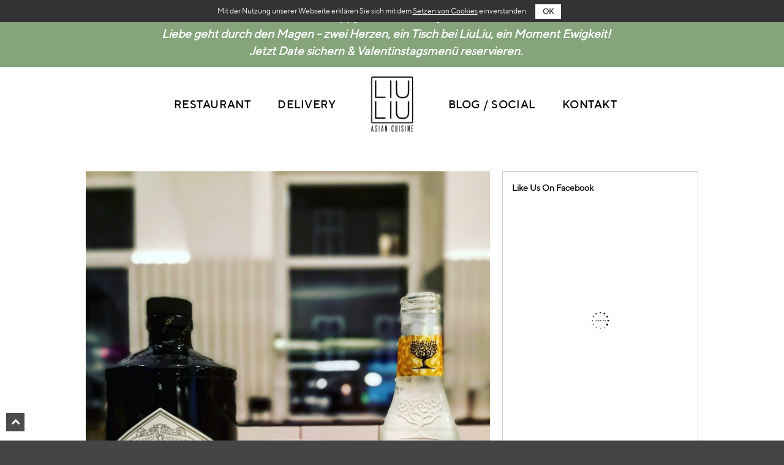

--- FILE ---
content_type: text/html; charset=UTF-8
request_url: https://www.liuliu.at/bist-du-schon-gin-warum-wir-gin-lieben-und-die-5-auserkorenen/
body_size: 20381
content:
<!DOCTYPE html>
<html lang="de">
<head>
	<meta charset="UTF-8">
	<meta name="viewport" content="initial-scale=1,maximum-scale=1,user-scalable=no">
		<script type="text/javascript">function theChampLoadEvent(e){var t=window.onload;if(typeof window.onload!="function"){window.onload=e}else{window.onload=function(){t();e()}}}</script>
		<script type="text/javascript">var theChampDefaultLang = 'de_DE', theChampCloseIconPath = 'https://www.liuliu.at/wp-content/plugins/super-socializer/images/close.png';</script>
		<script> var theChampSiteUrl = 'https://www.liuliu.at', theChampVerified = 0, theChampEmailPopup = 0; </script>
			<script> var theChampLoadingImgPath = 'https://www.liuliu.at/wp-content/plugins/super-socializer/images/ajax_loader.gif'; var theChampAjaxUrl = 'https://www.liuliu.at/wp-admin/admin-ajax.php'; var theChampRedirectionUrl = 'https://www.liuliu.at/bist-du-schon-gin-warum-wir-gin-lieben-und-die-5-auserkorenen/'; var theChampRegRedirectionUrl = 'https://www.liuliu.at/bist-du-schon-gin-warum-wir-gin-lieben-und-die-5-auserkorenen/'; </script>
				<script> var theChampFBKey = '230049091128949', theChampVerified = 0; var theChampAjaxUrl = 'https://www.liuliu.at/wp-admin/admin-ajax.php'; var theChampPopupTitle = ''; var theChampEmailPopup = 0; var theChampEmailAjaxUrl = 'https://www.liuliu.at/wp-admin/admin-ajax.php'; var theChampEmailPopupTitle = ''; var theChampEmailPopupErrorMsg = ''; var theChampEmailPopupUniqueId = ''; var theChampEmailPopupVerifyMessage = ''; var theChampLJLoginUsernameString = 'Enter your LiveJournal username'; var theChampLJAuthUrl = 'https://www.liuliu.at/bist-du-schon-gin-warum-wir-gin-lieben-und-die-5-auserkorenen/?SuperSocializerAuth=LiveJournal'; var theChampSteamAuthUrl = ""; var theChampTwitterRedirect = 'https%3A%2F%2Fwww.liuliu.at%2Fbist-du-schon-gin-warum-wir-gin-lieben-und-die-5-auserkorenen%2F';  var heateorMSEnabled = 0; var theChampTwitterAuthUrl = theChampSiteUrl + "?SuperSocializerAuth=Twitter&super_socializer_redirect_to=" + theChampTwitterRedirect; var theChampFacebookAuthUrl = theChampSiteUrl + "?SuperSocializerAuth=Facebook&super_socializer_redirect_to=" + theChampTwitterRedirect; var theChampTwitchAuthUrl = theChampSiteUrl + "?SuperSocializerAuth=Twitch&super_socializer_redirect_to=" + theChampTwitterRedirect; var theChampGoogleAuthUrl = theChampSiteUrl + "?SuperSocializerAuth=Google&super_socializer_redirect_to=" + theChampTwitterRedirect; var theChampVkontakteAuthUrl = theChampSiteUrl + "?SuperSocializerAuth=Vkontakte&super_socializer_redirect_to=" + theChampTwitterRedirect; var theChampLinkedinAuthUrl = theChampSiteUrl + "?SuperSocializerAuth=Linkedin&super_socializer_redirect_to=" + theChampTwitterRedirect; var theChampXingAuthUrl = theChampSiteUrl + "?SuperSocializerAuth=Xing&super_socializer_redirect_to=" + theChampTwitterRedirect;</script>
			<style type="text/css">
	.the_champ_horizontal_sharing .theChampSharing{
					color: #fff;
				border-width: 0px;
		border-style: solid;
		border-color: transparent;
	}
		.the_champ_horizontal_sharing .theChampTCBackground{
		color:#666;
	}
		.the_champ_horizontal_sharing .theChampSharing:hover{
				border-color: transparent;
	}
	.the_champ_vertical_sharing .theChampSharing{
					color: #fff;
				border-width: 0px;
		border-style: solid;
		border-color: transparent;
	}
		.the_champ_vertical_sharing .theChampTCBackground{
		color:#666;
	}
		.the_champ_vertical_sharing .theChampSharing:hover{
				border-color: transparent;
	}
	@media screen and (max-width:783px){.the_champ_vertical_sharing{display:none!important}}div.heateor_ss_mobile_footer{display:none;}@media screen and (max-width:783px){div.the_champ_bottom_sharing{width:100%!important;left:0!important;}div.the_champ_bottom_sharing li{width:10% !important;}div.the_champ_bottom_sharing .theChampSharing{width: 100% !important;}div.the_champ_bottom_sharing div.theChampTotalShareCount{font-size:1em!important;line-height:28px!important}div.the_champ_bottom_sharing div.theChampTotalShareText{font-size:.7em!important;line-height:0px!important}div.heateor_ss_mobile_footer{display:block;height:40px;}.the_champ_bottom_sharing{padding:0!important;display:block!important;width: auto!important;bottom:-2px!important;top: auto!important;}.the_champ_bottom_sharing .the_champ_square_count{line-height: inherit;}.the_champ_bottom_sharing .theChampSharingArrow{display:none;}.the_champ_bottom_sharing .theChampTCBackground{margin-right: 1.1em !important}}	</style>
	<meta name='robots' content='index, follow, max-image-preview:large, max-snippet:-1, max-video-preview:-1' />

	<!-- This site is optimized with the Yoast SEO plugin v21.4 - https://yoast.com/wordpress/plugins/seo/ -->
	<title>Bist du schon (G)IN? Warum wir Gin lieben und die 5 Auserkorenen - LiuLiu</title>
	<link rel="canonical" href="https://www.liuliu.at/bist-du-schon-gin-warum-wir-gin-lieben-und-die-5-auserkorenen/" />
	<meta property="og:locale" content="de_DE" />
	<meta property="og:type" content="article" />
	<meta property="og:title" content="Bist du schon (G)IN? Warum wir Gin lieben und die 5 Auserkorenen - LiuLiu" />
	<meta property="og:description" content="Gin hier, Gin dort, Gin überall. Egal wohin man geht, ob in den Supermarkt oder in eine Bar&#8230; Egal wohin man schaut, ob auf den Spirituosenregal oder in eine Zeitschrift&#8230; Es GINt. Ist euch das auch schon aufgefallen? &nbsp; Ein royaler Drink oder nur ein Hype, der bereits einige Jahre lang andauert? Ursprünglich bekannt als Genever, [&hellip;]" />
	<meta property="og:url" content="https://www.liuliu.at/bist-du-schon-gin-warum-wir-gin-lieben-und-die-5-auserkorenen/" />
	<meta property="og:site_name" content="LiuLiu" />
	<meta property="article:publisher" content="https://www.facebook.com/liuliu.vienna/" />
	<meta property="article:published_time" content="2018-02-02T16:23:44+00:00" />
	<meta property="article:modified_time" content="2018-02-03T14:33:13+00:00" />
	<meta property="og:image" content="https://www.liuliu.at/wp-content/uploads/Hendricks-Gin-Tonic-scaled.jpg" />
	<meta property="og:image:width" content="2048" />
	<meta property="og:image:height" content="2560" />
	<meta property="og:image:type" content="image/jpeg" />
	<meta name="author" content="Michelle Liu" />
	<meta name="twitter:card" content="summary_large_image" />
	<meta name="twitter:label1" content="Verfasst von" />
	<meta name="twitter:data1" content="Michelle Liu" />
	<meta name="twitter:label2" content="Geschätzte Lesezeit" />
	<meta name="twitter:data2" content="5 Minuten" />
	<script type="application/ld+json" class="yoast-schema-graph">{"@context":"https://schema.org","@graph":[{"@type":"Article","@id":"https://www.liuliu.at/bist-du-schon-gin-warum-wir-gin-lieben-und-die-5-auserkorenen/#article","isPartOf":{"@id":"https://www.liuliu.at/bist-du-schon-gin-warum-wir-gin-lieben-und-die-5-auserkorenen/"},"author":{"name":"Michelle Liu","@id":"https://www.liuliu.at/#/schema/person/34e360b2f99153b8cd47d32215856024"},"headline":"Bist du schon (G)IN? Warum wir Gin lieben und die 5 Auserkorenen","datePublished":"2018-02-02T16:23:44+00:00","dateModified":"2018-02-03T14:33:13+00:00","mainEntityOfPage":{"@id":"https://www.liuliu.at/bist-du-schon-gin-warum-wir-gin-lieben-und-die-5-auserkorenen/"},"wordCount":975,"commentCount":0,"publisher":{"@id":"https://www.liuliu.at/#organization"},"image":{"@id":"https://www.liuliu.at/bist-du-schon-gin-warum-wir-gin-lieben-und-die-5-auserkorenen/#primaryimage"},"thumbnailUrl":"https://www.liuliu.at/wp-content/uploads/Hendricks-Gin-Tonic-scaled.jpg","keywords":["Blue Gin","Drinks","Fever Tree","Gin","Gin Tonic","Hendrick's","Hinzu","London No. 1","Monkey 47","Reisetbauer"],"articleSection":["Drinks","Gin"],"inLanguage":"de","potentialAction":[{"@type":"CommentAction","name":"Comment","target":["https://www.liuliu.at/bist-du-schon-gin-warum-wir-gin-lieben-und-die-5-auserkorenen/#respond"]}]},{"@type":"WebPage","@id":"https://www.liuliu.at/bist-du-schon-gin-warum-wir-gin-lieben-und-die-5-auserkorenen/","url":"https://www.liuliu.at/bist-du-schon-gin-warum-wir-gin-lieben-und-die-5-auserkorenen/","name":"Bist du schon (G)IN? Warum wir Gin lieben und die 5 Auserkorenen - LiuLiu","isPartOf":{"@id":"https://www.liuliu.at/#website"},"primaryImageOfPage":{"@id":"https://www.liuliu.at/bist-du-schon-gin-warum-wir-gin-lieben-und-die-5-auserkorenen/#primaryimage"},"image":{"@id":"https://www.liuliu.at/bist-du-schon-gin-warum-wir-gin-lieben-und-die-5-auserkorenen/#primaryimage"},"thumbnailUrl":"https://www.liuliu.at/wp-content/uploads/Hendricks-Gin-Tonic-scaled.jpg","datePublished":"2018-02-02T16:23:44+00:00","dateModified":"2018-02-03T14:33:13+00:00","breadcrumb":{"@id":"https://www.liuliu.at/bist-du-schon-gin-warum-wir-gin-lieben-und-die-5-auserkorenen/#breadcrumb"},"inLanguage":"de","potentialAction":[{"@type":"ReadAction","target":["https://www.liuliu.at/bist-du-schon-gin-warum-wir-gin-lieben-und-die-5-auserkorenen/"]}]},{"@type":"ImageObject","inLanguage":"de","@id":"https://www.liuliu.at/bist-du-schon-gin-warum-wir-gin-lieben-und-die-5-auserkorenen/#primaryimage","url":"https://www.liuliu.at/wp-content/uploads/Hendricks-Gin-Tonic-scaled.jpg","contentUrl":"https://www.liuliu.at/wp-content/uploads/Hendricks-Gin-Tonic-scaled.jpg","width":2048,"height":2560},{"@type":"BreadcrumbList","@id":"https://www.liuliu.at/bist-du-schon-gin-warum-wir-gin-lieben-und-die-5-auserkorenen/#breadcrumb","itemListElement":[{"@type":"ListItem","position":1,"name":"Startseite","item":"https://www.liuliu.at/"},{"@type":"ListItem","position":2,"name":"LiuLiu&#8217;s Blog","item":"https://www.liuliu.at/liulius-blog/"},{"@type":"ListItem","position":3,"name":"Bist du schon (G)IN? Warum wir Gin lieben und die 5 Auserkorenen"}]},{"@type":"WebSite","@id":"https://www.liuliu.at/#website","url":"https://www.liuliu.at/","name":"LiuLiu","description":"Asian Cuisine","publisher":{"@id":"https://www.liuliu.at/#organization"},"potentialAction":[{"@type":"SearchAction","target":{"@type":"EntryPoint","urlTemplate":"https://www.liuliu.at/?s={search_term_string}"},"query-input":"required name=search_term_string"}],"inLanguage":"de"},{"@type":"Organization","@id":"https://www.liuliu.at/#organization","name":"LiuLiu","url":"https://www.liuliu.at/","logo":{"@type":"ImageObject","inLanguage":"de","@id":"https://www.liuliu.at/#/schema/logo/image/","url":"https://www.liuliu.at/wp-content/uploads/liuliu_logo_black_transparent.png","contentUrl":"https://www.liuliu.at/wp-content/uploads/liuliu_logo_black_transparent.png","width":300,"height":300,"caption":"LiuLiu"},"image":{"@id":"https://www.liuliu.at/#/schema/logo/image/"},"sameAs":["https://www.facebook.com/liuliu.vienna/","https://www.instagram.com/liuliu.vienna/"]},{"@type":"Person","@id":"https://www.liuliu.at/#/schema/person/34e360b2f99153b8cd47d32215856024","name":"Michelle Liu","image":{"@type":"ImageObject","inLanguage":"de","@id":"https://www.liuliu.at/#/schema/person/image/","url":"https://secure.gravatar.com/avatar/1a256ff2f7a131ca7fb3f637bf32b2aa?s=96&d=mm&r=g","contentUrl":"https://secure.gravatar.com/avatar/1a256ff2f7a131ca7fb3f637bf32b2aa?s=96&d=mm&r=g","caption":"Michelle Liu"},"sameAs":["https://www.liuliu.at"],"url":"https://www.liuliu.at/author/liuliu-redaktion/"}]}</script>
	<!-- / Yoast SEO plugin. -->


<link rel='dns-prefetch' href='//maps.google.com' />
<link rel="alternate" type="application/rss+xml" title="LiuLiu &raquo; Feed" href="https://www.liuliu.at/feed/" />
<link rel="alternate" type="application/rss+xml" title="LiuLiu &raquo; Kommentar-Feed" href="https://www.liuliu.at/comments/feed/" />
<link rel="alternate" type="application/rss+xml" title="LiuLiu &raquo; Bist du schon (G)IN? Warum wir Gin lieben und die 5 Auserkorenen-Kommentar-Feed" href="https://www.liuliu.at/bist-du-schon-gin-warum-wir-gin-lieben-und-die-5-auserkorenen/feed/" />
		<!-- This site uses the Google Analytics by MonsterInsights plugin v8.20.1 - Using Analytics tracking - https://www.monsterinsights.com/ -->
		<!-- Note: MonsterInsights is not currently configured on this site. The site owner needs to authenticate with Google Analytics in the MonsterInsights settings panel. -->
					<!-- No tracking code set -->
				<!-- / Google Analytics by MonsterInsights -->
		<script type="text/javascript">
window._wpemojiSettings = {"baseUrl":"https:\/\/s.w.org\/images\/core\/emoji\/14.0.0\/72x72\/","ext":".png","svgUrl":"https:\/\/s.w.org\/images\/core\/emoji\/14.0.0\/svg\/","svgExt":".svg","source":{"concatemoji":"https:\/\/www.liuliu.at\/wp-includes\/js\/wp-emoji-release.min.js?ver=6.3.7"}};
/*! This file is auto-generated */
!function(i,n){var o,s,e;function c(e){try{var t={supportTests:e,timestamp:(new Date).valueOf()};sessionStorage.setItem(o,JSON.stringify(t))}catch(e){}}function p(e,t,n){e.clearRect(0,0,e.canvas.width,e.canvas.height),e.fillText(t,0,0);var t=new Uint32Array(e.getImageData(0,0,e.canvas.width,e.canvas.height).data),r=(e.clearRect(0,0,e.canvas.width,e.canvas.height),e.fillText(n,0,0),new Uint32Array(e.getImageData(0,0,e.canvas.width,e.canvas.height).data));return t.every(function(e,t){return e===r[t]})}function u(e,t,n){switch(t){case"flag":return n(e,"\ud83c\udff3\ufe0f\u200d\u26a7\ufe0f","\ud83c\udff3\ufe0f\u200b\u26a7\ufe0f")?!1:!n(e,"\ud83c\uddfa\ud83c\uddf3","\ud83c\uddfa\u200b\ud83c\uddf3")&&!n(e,"\ud83c\udff4\udb40\udc67\udb40\udc62\udb40\udc65\udb40\udc6e\udb40\udc67\udb40\udc7f","\ud83c\udff4\u200b\udb40\udc67\u200b\udb40\udc62\u200b\udb40\udc65\u200b\udb40\udc6e\u200b\udb40\udc67\u200b\udb40\udc7f");case"emoji":return!n(e,"\ud83e\udef1\ud83c\udffb\u200d\ud83e\udef2\ud83c\udfff","\ud83e\udef1\ud83c\udffb\u200b\ud83e\udef2\ud83c\udfff")}return!1}function f(e,t,n){var r="undefined"!=typeof WorkerGlobalScope&&self instanceof WorkerGlobalScope?new OffscreenCanvas(300,150):i.createElement("canvas"),a=r.getContext("2d",{willReadFrequently:!0}),o=(a.textBaseline="top",a.font="600 32px Arial",{});return e.forEach(function(e){o[e]=t(a,e,n)}),o}function t(e){var t=i.createElement("script");t.src=e,t.defer=!0,i.head.appendChild(t)}"undefined"!=typeof Promise&&(o="wpEmojiSettingsSupports",s=["flag","emoji"],n.supports={everything:!0,everythingExceptFlag:!0},e=new Promise(function(e){i.addEventListener("DOMContentLoaded",e,{once:!0})}),new Promise(function(t){var n=function(){try{var e=JSON.parse(sessionStorage.getItem(o));if("object"==typeof e&&"number"==typeof e.timestamp&&(new Date).valueOf()<e.timestamp+604800&&"object"==typeof e.supportTests)return e.supportTests}catch(e){}return null}();if(!n){if("undefined"!=typeof Worker&&"undefined"!=typeof OffscreenCanvas&&"undefined"!=typeof URL&&URL.createObjectURL&&"undefined"!=typeof Blob)try{var e="postMessage("+f.toString()+"("+[JSON.stringify(s),u.toString(),p.toString()].join(",")+"));",r=new Blob([e],{type:"text/javascript"}),a=new Worker(URL.createObjectURL(r),{name:"wpTestEmojiSupports"});return void(a.onmessage=function(e){c(n=e.data),a.terminate(),t(n)})}catch(e){}c(n=f(s,u,p))}t(n)}).then(function(e){for(var t in e)n.supports[t]=e[t],n.supports.everything=n.supports.everything&&n.supports[t],"flag"!==t&&(n.supports.everythingExceptFlag=n.supports.everythingExceptFlag&&n.supports[t]);n.supports.everythingExceptFlag=n.supports.everythingExceptFlag&&!n.supports.flag,n.DOMReady=!1,n.readyCallback=function(){n.DOMReady=!0}}).then(function(){return e}).then(function(){var e;n.supports.everything||(n.readyCallback(),(e=n.source||{}).concatemoji?t(e.concatemoji):e.wpemoji&&e.twemoji&&(t(e.twemoji),t(e.wpemoji)))}))}((window,document),window._wpemojiSettings);
</script>
<style type="text/css">
img.wp-smiley,
img.emoji {
	display: inline !important;
	border: none !important;
	box-shadow: none !important;
	height: 1em !important;
	width: 1em !important;
	margin: 0 0.07em !important;
	vertical-align: -0.1em !important;
	background: none !important;
	padding: 0 !important;
}
</style>
				<style>
			#wp-admin-bar-layers-edit-layout .ab-icon:before{
				font-family: "layers-interface" !important;
				content: "\e62f" !important;
				font-size: 16px !important;
			}
			</style>
		<link rel='stylesheet' id='wp-block-library-css' href='https://www.liuliu.at/wp-includes/css/dist/block-library/style.min.css?ver=6.3.7' type='text/css' media='all' />
<style id='classic-theme-styles-inline-css' type='text/css'>
/*! This file is auto-generated */
.wp-block-button__link{color:#fff;background-color:#32373c;border-radius:9999px;box-shadow:none;text-decoration:none;padding:calc(.667em + 2px) calc(1.333em + 2px);font-size:1.125em}.wp-block-file__button{background:#32373c;color:#fff;text-decoration:none}
</style>
<style id='global-styles-inline-css' type='text/css'>
body{--wp--preset--color--black: #000000;--wp--preset--color--cyan-bluish-gray: #abb8c3;--wp--preset--color--white: #ffffff;--wp--preset--color--pale-pink: #f78da7;--wp--preset--color--vivid-red: #cf2e2e;--wp--preset--color--luminous-vivid-orange: #ff6900;--wp--preset--color--luminous-vivid-amber: #fcb900;--wp--preset--color--light-green-cyan: #7bdcb5;--wp--preset--color--vivid-green-cyan: #00d084;--wp--preset--color--pale-cyan-blue: #8ed1fc;--wp--preset--color--vivid-cyan-blue: #0693e3;--wp--preset--color--vivid-purple: #9b51e0;--wp--preset--gradient--vivid-cyan-blue-to-vivid-purple: linear-gradient(135deg,rgba(6,147,227,1) 0%,rgb(155,81,224) 100%);--wp--preset--gradient--light-green-cyan-to-vivid-green-cyan: linear-gradient(135deg,rgb(122,220,180) 0%,rgb(0,208,130) 100%);--wp--preset--gradient--luminous-vivid-amber-to-luminous-vivid-orange: linear-gradient(135deg,rgba(252,185,0,1) 0%,rgba(255,105,0,1) 100%);--wp--preset--gradient--luminous-vivid-orange-to-vivid-red: linear-gradient(135deg,rgba(255,105,0,1) 0%,rgb(207,46,46) 100%);--wp--preset--gradient--very-light-gray-to-cyan-bluish-gray: linear-gradient(135deg,rgb(238,238,238) 0%,rgb(169,184,195) 100%);--wp--preset--gradient--cool-to-warm-spectrum: linear-gradient(135deg,rgb(74,234,220) 0%,rgb(151,120,209) 20%,rgb(207,42,186) 40%,rgb(238,44,130) 60%,rgb(251,105,98) 80%,rgb(254,248,76) 100%);--wp--preset--gradient--blush-light-purple: linear-gradient(135deg,rgb(255,206,236) 0%,rgb(152,150,240) 100%);--wp--preset--gradient--blush-bordeaux: linear-gradient(135deg,rgb(254,205,165) 0%,rgb(254,45,45) 50%,rgb(107,0,62) 100%);--wp--preset--gradient--luminous-dusk: linear-gradient(135deg,rgb(255,203,112) 0%,rgb(199,81,192) 50%,rgb(65,88,208) 100%);--wp--preset--gradient--pale-ocean: linear-gradient(135deg,rgb(255,245,203) 0%,rgb(182,227,212) 50%,rgb(51,167,181) 100%);--wp--preset--gradient--electric-grass: linear-gradient(135deg,rgb(202,248,128) 0%,rgb(113,206,126) 100%);--wp--preset--gradient--midnight: linear-gradient(135deg,rgb(2,3,129) 0%,rgb(40,116,252) 100%);--wp--preset--font-size--small: 13px;--wp--preset--font-size--medium: 20px;--wp--preset--font-size--large: 36px;--wp--preset--font-size--x-large: 42px;--wp--preset--spacing--20: 0.44rem;--wp--preset--spacing--30: 0.67rem;--wp--preset--spacing--40: 1rem;--wp--preset--spacing--50: 1.5rem;--wp--preset--spacing--60: 2.25rem;--wp--preset--spacing--70: 3.38rem;--wp--preset--spacing--80: 5.06rem;--wp--preset--shadow--natural: 6px 6px 9px rgba(0, 0, 0, 0.2);--wp--preset--shadow--deep: 12px 12px 50px rgba(0, 0, 0, 0.4);--wp--preset--shadow--sharp: 6px 6px 0px rgba(0, 0, 0, 0.2);--wp--preset--shadow--outlined: 6px 6px 0px -3px rgba(255, 255, 255, 1), 6px 6px rgba(0, 0, 0, 1);--wp--preset--shadow--crisp: 6px 6px 0px rgba(0, 0, 0, 1);}:where(.is-layout-flex){gap: 0.5em;}:where(.is-layout-grid){gap: 0.5em;}body .is-layout-flow > .alignleft{float: left;margin-inline-start: 0;margin-inline-end: 2em;}body .is-layout-flow > .alignright{float: right;margin-inline-start: 2em;margin-inline-end: 0;}body .is-layout-flow > .aligncenter{margin-left: auto !important;margin-right: auto !important;}body .is-layout-constrained > .alignleft{float: left;margin-inline-start: 0;margin-inline-end: 2em;}body .is-layout-constrained > .alignright{float: right;margin-inline-start: 2em;margin-inline-end: 0;}body .is-layout-constrained > .aligncenter{margin-left: auto !important;margin-right: auto !important;}body .is-layout-constrained > :where(:not(.alignleft):not(.alignright):not(.alignfull)){max-width: var(--wp--style--global--content-size);margin-left: auto !important;margin-right: auto !important;}body .is-layout-constrained > .alignwide{max-width: var(--wp--style--global--wide-size);}body .is-layout-flex{display: flex;}body .is-layout-flex{flex-wrap: wrap;align-items: center;}body .is-layout-flex > *{margin: 0;}body .is-layout-grid{display: grid;}body .is-layout-grid > *{margin: 0;}:where(.wp-block-columns.is-layout-flex){gap: 2em;}:where(.wp-block-columns.is-layout-grid){gap: 2em;}:where(.wp-block-post-template.is-layout-flex){gap: 1.25em;}:where(.wp-block-post-template.is-layout-grid){gap: 1.25em;}.has-black-color{color: var(--wp--preset--color--black) !important;}.has-cyan-bluish-gray-color{color: var(--wp--preset--color--cyan-bluish-gray) !important;}.has-white-color{color: var(--wp--preset--color--white) !important;}.has-pale-pink-color{color: var(--wp--preset--color--pale-pink) !important;}.has-vivid-red-color{color: var(--wp--preset--color--vivid-red) !important;}.has-luminous-vivid-orange-color{color: var(--wp--preset--color--luminous-vivid-orange) !important;}.has-luminous-vivid-amber-color{color: var(--wp--preset--color--luminous-vivid-amber) !important;}.has-light-green-cyan-color{color: var(--wp--preset--color--light-green-cyan) !important;}.has-vivid-green-cyan-color{color: var(--wp--preset--color--vivid-green-cyan) !important;}.has-pale-cyan-blue-color{color: var(--wp--preset--color--pale-cyan-blue) !important;}.has-vivid-cyan-blue-color{color: var(--wp--preset--color--vivid-cyan-blue) !important;}.has-vivid-purple-color{color: var(--wp--preset--color--vivid-purple) !important;}.has-black-background-color{background-color: var(--wp--preset--color--black) !important;}.has-cyan-bluish-gray-background-color{background-color: var(--wp--preset--color--cyan-bluish-gray) !important;}.has-white-background-color{background-color: var(--wp--preset--color--white) !important;}.has-pale-pink-background-color{background-color: var(--wp--preset--color--pale-pink) !important;}.has-vivid-red-background-color{background-color: var(--wp--preset--color--vivid-red) !important;}.has-luminous-vivid-orange-background-color{background-color: var(--wp--preset--color--luminous-vivid-orange) !important;}.has-luminous-vivid-amber-background-color{background-color: var(--wp--preset--color--luminous-vivid-amber) !important;}.has-light-green-cyan-background-color{background-color: var(--wp--preset--color--light-green-cyan) !important;}.has-vivid-green-cyan-background-color{background-color: var(--wp--preset--color--vivid-green-cyan) !important;}.has-pale-cyan-blue-background-color{background-color: var(--wp--preset--color--pale-cyan-blue) !important;}.has-vivid-cyan-blue-background-color{background-color: var(--wp--preset--color--vivid-cyan-blue) !important;}.has-vivid-purple-background-color{background-color: var(--wp--preset--color--vivid-purple) !important;}.has-black-border-color{border-color: var(--wp--preset--color--black) !important;}.has-cyan-bluish-gray-border-color{border-color: var(--wp--preset--color--cyan-bluish-gray) !important;}.has-white-border-color{border-color: var(--wp--preset--color--white) !important;}.has-pale-pink-border-color{border-color: var(--wp--preset--color--pale-pink) !important;}.has-vivid-red-border-color{border-color: var(--wp--preset--color--vivid-red) !important;}.has-luminous-vivid-orange-border-color{border-color: var(--wp--preset--color--luminous-vivid-orange) !important;}.has-luminous-vivid-amber-border-color{border-color: var(--wp--preset--color--luminous-vivid-amber) !important;}.has-light-green-cyan-border-color{border-color: var(--wp--preset--color--light-green-cyan) !important;}.has-vivid-green-cyan-border-color{border-color: var(--wp--preset--color--vivid-green-cyan) !important;}.has-pale-cyan-blue-border-color{border-color: var(--wp--preset--color--pale-cyan-blue) !important;}.has-vivid-cyan-blue-border-color{border-color: var(--wp--preset--color--vivid-cyan-blue) !important;}.has-vivid-purple-border-color{border-color: var(--wp--preset--color--vivid-purple) !important;}.has-vivid-cyan-blue-to-vivid-purple-gradient-background{background: var(--wp--preset--gradient--vivid-cyan-blue-to-vivid-purple) !important;}.has-light-green-cyan-to-vivid-green-cyan-gradient-background{background: var(--wp--preset--gradient--light-green-cyan-to-vivid-green-cyan) !important;}.has-luminous-vivid-amber-to-luminous-vivid-orange-gradient-background{background: var(--wp--preset--gradient--luminous-vivid-amber-to-luminous-vivid-orange) !important;}.has-luminous-vivid-orange-to-vivid-red-gradient-background{background: var(--wp--preset--gradient--luminous-vivid-orange-to-vivid-red) !important;}.has-very-light-gray-to-cyan-bluish-gray-gradient-background{background: var(--wp--preset--gradient--very-light-gray-to-cyan-bluish-gray) !important;}.has-cool-to-warm-spectrum-gradient-background{background: var(--wp--preset--gradient--cool-to-warm-spectrum) !important;}.has-blush-light-purple-gradient-background{background: var(--wp--preset--gradient--blush-light-purple) !important;}.has-blush-bordeaux-gradient-background{background: var(--wp--preset--gradient--blush-bordeaux) !important;}.has-luminous-dusk-gradient-background{background: var(--wp--preset--gradient--luminous-dusk) !important;}.has-pale-ocean-gradient-background{background: var(--wp--preset--gradient--pale-ocean) !important;}.has-electric-grass-gradient-background{background: var(--wp--preset--gradient--electric-grass) !important;}.has-midnight-gradient-background{background: var(--wp--preset--gradient--midnight) !important;}.has-small-font-size{font-size: var(--wp--preset--font-size--small) !important;}.has-medium-font-size{font-size: var(--wp--preset--font-size--medium) !important;}.has-large-font-size{font-size: var(--wp--preset--font-size--large) !important;}.has-x-large-font-size{font-size: var(--wp--preset--font-size--x-large) !important;}
.wp-block-navigation a:where(:not(.wp-element-button)){color: inherit;}
:where(.wp-block-post-template.is-layout-flex){gap: 1.25em;}:where(.wp-block-post-template.is-layout-grid){gap: 1.25em;}
:where(.wp-block-columns.is-layout-flex){gap: 2em;}:where(.wp-block-columns.is-layout-grid){gap: 2em;}
.wp-block-pullquote{font-size: 1.5em;line-height: 1.6;}
</style>
<link rel='stylesheet' id='contact-form-7-css' href='https://www.liuliu.at/wp-content/plugins/contact-form-7/includes/css/styles.css?ver=5.8.1' type='text/css' media='all' />
<link rel='stylesheet' id='cookie-bar-css-css' href='https://www.liuliu.at/wp-content/plugins/cookie-bar/css/cookie-bar.css?ver=6.3.7' type='text/css' media='all' />
<link rel='stylesheet' id='fb-widget-frontend-style-css' href='https://www.liuliu.at/wp-content/plugins/facebook-pagelike-widget/assets/css/style.css?ver=1.0.0' type='text/css' media='all' />
<link rel='stylesheet' id='wbulite-css' href='https://www.liuliu.at/wp-content/plugins/woo-better-usability/assets/wbulite.css?ver=6.3.7' type='text/css' media='all' />
<style id='woocommerce-inline-inline-css' type='text/css'>
.woocommerce form .form-row .required { visibility: visible; }
</style>
<link rel='stylesheet' id='wpgmp-frontend-css' href='https://www.liuliu.at/wp-content/plugins/wp-google-map-plugin/assets/css/wpgmp_all_frontend.css?ver=4.9.1' type='text/css' media='all' />
<link rel='stylesheet' id='yith-infs-style-css' href='https://www.liuliu.at/wp-content/plugins/yith-infinite-scrolling/assets/css/frontend.css?ver=1.16.0' type='text/css' media='all' />
<link rel='stylesheet' id='font-awesome-css' href='https://www.liuliu.at/wp-content/plugins/elementor/assets/lib/font-awesome/css/font-awesome.min.css?ver=4.7.0' type='text/css' media='all' />
<link rel='stylesheet' id='font-ttnorms-css' href='https://www.liuliu.at/wp-content/themes/liuliu/font/MyFontsWebfontsKit.css?ver=6.3.7' type='text/css' media='all' />
<link rel='stylesheet' id='jquery-nice-select-css-css' href='https://www.liuliu.at/wp-content/themes/liuliu/lib/jquery-nice-select-1.1.0/css/nice-select.css?ver=6.3.7' type='text/css' media='all' />
<link rel='stylesheet' id='layers-framework-css' href='https://www.liuliu.at/wp-content/themes/layerswp/assets/css/framework.css?ver=2.0.6' type='text/css' media='all' />
<link rel='stylesheet' id='layers-components-css' href='https://www.liuliu.at/wp-content/themes/layerswp/assets/css/components.css?ver=2.0.6' type='text/css' media='all' />
<link rel='stylesheet' id='layers-responsive-css' href='https://www.liuliu.at/wp-content/themes/layerswp/assets/css/responsive.css?ver=2.0.6' type='text/css' media='all' />
<link rel='stylesheet' id='layers-icon-fonts-css' href='https://www.liuliu.at/wp-content/themes/layerswp/assets/css/layers-icons.css?ver=2.0.6' type='text/css' media='all' />
<link rel='stylesheet' id='layers-woocommerce-css' href='https://www.liuliu.at/wp-content/themes/layerswp/assets/css/woocommerce.css?ver=2.0.6' type='text/css' media='all' />
<link rel='stylesheet' id='elementor-icons-css' href='https://www.liuliu.at/wp-content/plugins/elementor/assets/lib/eicons/css/elementor-icons.min.css?ver=5.23.0' type='text/css' media='all' />
<link rel='stylesheet' id='elementor-frontend-css' href='https://www.liuliu.at/wp-content/plugins/elementor/assets/css/frontend-lite.min.css?ver=3.16.6' type='text/css' media='all' />
<link rel='stylesheet' id='swiper-css' href='https://www.liuliu.at/wp-content/plugins/elementor/assets/lib/swiper/v8/css/swiper.min.css?ver=8.4.5' type='text/css' media='all' />
<link rel='stylesheet' id='elementor-post-174302-css' href='https://www.liuliu.at/wp-content/uploads/elementor/css/post-174302.css?ver=1768404031' type='text/css' media='all' />
<link rel='stylesheet' id='elementor-pro-css' href='https://www.liuliu.at/wp-content/plugins/elementor-pro/assets/css/frontend-lite.min.css?ver=3.16.2' type='text/css' media='all' />
<style id='elementor-pro-inline-css' type='text/css'>

				.elementor-widget-woocommerce-checkout-page .woocommerce .woocommerce-checkout #payment {
					border: none;
					padding: 0;
				}
				.elementor-widget-woocommerce-checkout-page .woocommerce .e-checkout__order_review-2 {
					background: var(--sections-background-color, #ffffff);
				    border-radius: var(--sections-border-radius, 3px);
				    padding: var(--sections-padding, 16px 30px);
				    margin: var(--sections-margin, 0 0 24px 0);
				    border-style: var(--sections-border-type, solid);
				    border-color: var(--sections-border-color, #D5D8DC);
				    border-width: 1px;
				    display: block;
				}
				.elementor-widget-woocommerce-checkout-page .woocommerce-checkout .place-order {
					display: -webkit-box;
					display: -ms-flexbox;
					display: flex;
					-webkit-box-orient: vertical;
					-webkit-box-direction: normal;
					-ms-flex-direction: column;
					flex-direction: column;
					-ms-flex-wrap: wrap;
					flex-wrap: wrap;
					padding: 0;
					margin-bottom: 0;
					margin-top: 1em;
					-webkit-box-align: var(--place-order-title-alignment, stretch);
					-ms-flex-align: var(--place-order-title-alignment, stretch);
					align-items: var(--place-order-title-alignment, stretch); 
				}
				.elementor-widget-woocommerce-checkout-page .woocommerce-checkout #place_order {
					background-color: #5bc0de;
					width: var(--purchase-button-width, auto);
					float: none;
					color: var(--purchase-button-normal-text-color, #ffffff);
					min-height: auto;
					padding: var(--purchase-button-padding, 1em 1em);
					border-radius: var(--purchase-button-border-radius, 3px); 
		        }
		        .elementor-widget-woocommerce-checkout-page .woocommerce-checkout #place_order:hover {
					background-color: #5bc0de;
					color: var(--purchase-button-hover-text-color, #ffffff);
					border-color: var(--purchase-button-hover-border-color, #5bc0de);
					-webkit-transition-duration: var(--purchase-button-hover-transition-duration, 0.3s);
					-o-transition-duration: var(--purchase-button-hover-transition-duration, 0.3s);
					transition-duration: var(--purchase-button-hover-transition-duration, 0.3s); 
                }
			
</style>
<link rel='stylesheet' id='elementor-global-css' href='https://www.liuliu.at/wp-content/uploads/elementor/css/global.css?ver=1768404032' type='text/css' media='all' />
<link rel='stylesheet' id='dashicons-css' href='https://www.liuliu.at/wp-includes/css/dashicons.min.css?ver=6.3.7' type='text/css' media='all' />
<link rel='stylesheet' id='thickbox-css' href='https://www.liuliu.at/wp-includes/js/thickbox/thickbox.css?ver=6.3.7' type='text/css' media='all' />
<link rel='stylesheet' id='the_champ_frontend_css-css' href='https://www.liuliu.at/wp-content/plugins/super-socializer/css/front.css?ver=7.12.3' type='text/css' media='all' />
<link rel='stylesheet' id='woocommerce-gzd-layout-css' href='https://www.liuliu.at/wp-content/plugins/woocommerce-germanized/assets/css/layout.min.css?ver=3.13.5' type='text/css' media='all' />
<style id='woocommerce-gzd-layout-inline-css' type='text/css'>
.woocommerce-checkout .shop_table { background-color: #eeeeee; } .product p.deposit-packaging-type { font-size: 1.25em !important; } p.woocommerce-shipping-destination { display: none; }
                .wc-gzd-nutri-score-value-a {
                    background: url(https://www.liuliu.at/wp-content/plugins/woocommerce-germanized/assets/images/nutri-score-a.svg) no-repeat;
                }
                .wc-gzd-nutri-score-value-b {
                    background: url(https://www.liuliu.at/wp-content/plugins/woocommerce-germanized/assets/images/nutri-score-b.svg) no-repeat;
                }
                .wc-gzd-nutri-score-value-c {
                    background: url(https://www.liuliu.at/wp-content/plugins/woocommerce-germanized/assets/images/nutri-score-c.svg) no-repeat;
                }
                .wc-gzd-nutri-score-value-d {
                    background: url(https://www.liuliu.at/wp-content/plugins/woocommerce-germanized/assets/images/nutri-score-d.svg) no-repeat;
                }
                .wc-gzd-nutri-score-value-e {
                    background: url(https://www.liuliu.at/wp-content/plugins/woocommerce-germanized/assets/images/nutri-score-e.svg) no-repeat;
                }
            
</style>
<link rel='stylesheet' id='layers-style-css' href='https://www.liuliu.at/wp-content/themes/liuliu/style.css?ver=2.0.6' type='text/css' media='all' />
<link rel='stylesheet' id='google-fonts-1-css' href='https://fonts.googleapis.com/css?family=Roboto%3A100%2C100italic%2C200%2C200italic%2C300%2C300italic%2C400%2C400italic%2C500%2C500italic%2C600%2C600italic%2C700%2C700italic%2C800%2C800italic%2C900%2C900italic%7CRoboto+Slab%3A100%2C100italic%2C200%2C200italic%2C300%2C300italic%2C400%2C400italic%2C500%2C500italic%2C600%2C600italic%2C700%2C700italic%2C800%2C800italic%2C900%2C900italic&#038;display=swap&#038;ver=6.3.7' type='text/css' media='all' />
<link rel="preconnect" href="https://fonts.gstatic.com/" crossorigin><!--n2css-->			<script>
				(function(i,s,o,g,r,a,m){i['GoogleAnalyticsObject']=r;i[r]=i[r]||function(){
				(i[r].q=i[r].q||[]).push(arguments)},i[r].l=1*new Date();a=s.createElement(o),
				m=s.getElementsByTagName(o)[0];a.async=1;a.src=g;m.parentNode.insertBefore(a,m)
				})(window,document,'script','//www.google-analytics.com/analytics.js','ga');

				ga('create', 'UA-106237035-1', 'auto');
				ga('send', 'pageview');
			</script>
		<script type='text/javascript' src='https://www.liuliu.at/wp-includes/js/jquery/jquery.min.js?ver=3.7.0' id='jquery-core-js'></script>
<script type='text/javascript' src='https://www.liuliu.at/wp-includes/js/jquery/jquery-migrate.min.js?ver=3.4.1' id='jquery-migrate-js'></script>
<script type='text/javascript' id='update_quantity_script-js-extra'>
/* <![CDATA[ */
var myAjax = {"ajaxurl":"https:\/\/www.liuliu.at\/wp-admin\/admin-ajax.php"};
/* ]]> */
</script>
<script type='text/javascript' src='https://www.liuliu.at/wp-content/themes/liuliu/js/updatecart.js?ver=6.3.7' id='update_quantity_script-js'></script>
<script type='text/javascript' src='https://www.liuliu.at/wp-content/plugins/cookie-bar/js/cookie-bar.js?ver=1768584638' id='cookie-bar-js-js'></script>
<script type='text/javascript' src='https://www.liuliu.at/wp-includes/js/dist/vendor/wp-polyfill-inert.min.js?ver=3.1.2' id='wp-polyfill-inert-js'></script>
<script type='text/javascript' src='https://www.liuliu.at/wp-includes/js/dist/vendor/regenerator-runtime.min.js?ver=0.13.11' id='regenerator-runtime-js'></script>
<script type='text/javascript' src='https://www.liuliu.at/wp-includes/js/dist/vendor/wp-polyfill.min.js?ver=3.15.0' id='wp-polyfill-js'></script>
<script type='text/javascript' src='https://www.liuliu.at/wp-includes/js/dist/hooks.min.js?ver=c6aec9a8d4e5a5d543a1' id='wp-hooks-js'></script>
<script type='text/javascript' id='say-what-js-js-extra'>
/* <![CDATA[ */
var say_what_data = {"replacements":{"woocommerce|Select a category|":"Alle Speisen","woocommerce|There are no shipping methods available. Please double check your address, or contact us if you need any help.|":"Bitte gib zuerst deine Lieferadresse an, damit wir eventuelle Versandkosten ermitteln k\u00f6nnen.","woocommerce|Proceed to Checkout|":"Zur Kasse","|Username or Email|":"Username oder E-Mail","woocommerce|Please verify your email address to login.|":"Bitte best\u00e4tige deine E-Mail Adresse, um dich einloggen zu k\u00f6nnen.","woocommerce|#|hash before order number":""}};
/* ]]> */
</script>
<script type='text/javascript' src='https://www.liuliu.at/wp-content/plugins/say-what/assets/build/frontend.js?ver=fd31684c45e4d85aeb4e' id='say-what-js-js'></script>
<script type='text/javascript' id='wbulite-js-extra'>
/* <![CDATA[ */
var wbuSettings = {"cart_ajax_method":"make_specific_ajax","cart_updating_display":"yes","cart_updating_location":"checkout_btn","cart_updating_text":"Aktualisiere \u2026","cart_hide_update":"yes","cart_hide_quantity":"no","cart_fix_enter_key":"","ajax_timeout":"1","confirmation_zero_qty":"yes","zero_qty_confirmation_text":"Wollen Sie dieses Produkt wirklich aus Ihrer Bestellung entfernen?","enable_auto_update_cart":"yes","qty_buttons_lock_input":"no","enable_quantity_on_shop":"no","checkout_allow_change_qty":"yes","hide_addtocart_button":"no","hide_viewcart_link":"no"};
var wbuInfo = {"isCart":"","isShop":"","isSingleProduct":"","isCheckout":"","ajaxUrl":"https:\/\/www.liuliu.at\/wp-admin\/admin-ajax.php","quantityLabel":"Quantity"};
/* ]]> */
</script>
<script type='text/javascript' src='https://www.liuliu.at/wp-content/plugins/woo-better-usability/assets/wbulite.js?ver=6.3.7' id='wbulite-js'></script>
<script type='text/javascript' src='https://www.liuliu.at/wp-content/themes/liuliu/lib/jquery-nice-select-1.1.0/js/jquery.nice-select.min.js?ver=6.3.7' id='jquery-nice-select-js-js'></script>
<script type='text/javascript' id='scripts-js-extra'>
/* <![CDATA[ */
var scripts_ajax_object = {"ajax_url":"https:\/\/www.liuliu.at\/wp-admin\/admin-ajax.php","disabled_dates":[["2025","7","21"],["2025","7","22"],["2025","7","23"],["2025","7","24"],["2025","7","25"],["2025","7","26"],["2025","7","27"],["2025","7","28"],["2025","7","29"],["2025","7","30"],["2025","7","31"],["2025","8","1"],["2025","8","2"],["2026","1","5"],["2025","12","31"],["2022","10","31"],["2022","7","18"],["2022","7","19"],["2022","7","20"],["2022","7","21"],["2022","7","22"],["2022","7","23"],["2022","7","24"],["2022","7","25"],["2022","7","26"],["2022","7","27"],["2022","7","28"],["2022","4","16"],["2022","4","17"],["2022","4","18"],["2022","4","19"],["2021","12","27"],["2021","12","28"],["2021","12","29"],["2021","12","30"],["2021","12","31"],["2025","12","24"],["2025","12","25"],["2021","7","26"],["2021","7","27"],["2021","7","28"],["2021","7","29"],["2021","7","30"],["2021","7","31"]],"disabled_dates_preorder":[["2025","7","21"],["2025","7","22"],["2025","7","23"],["2025","7","24"],["2025","7","25"],["2025","7","26"],["2025","7","27"],["2025","7","28"],["2025","7","29"],["2025","7","30"],["2025","7","31"],["2025","8","1"],["2025","8","2"],["2026","1","5"],["2025","12","31"],["2022","10","31"],["2022","7","18"],["2022","7","19"],["2022","7","20"],["2022","7","21"],["2022","7","22"],["2022","7","23"],["2022","7","24"],["2022","7","25"],["2022","7","26"],["2022","7","27"],["2022","7","28"],["2022","4","16"],["2022","4","17"],["2022","4","18"],["2022","4","19"],["2021","12","27"],["2021","12","28"],["2021","12","29"],["2021","12","30"],["2021","12","31"],["2025","12","24"],["2025","12","25"],["2021","7","26"],["2021","7","27"],["2021","7","28"],["2021","7","29"],["2021","7","30"],["2021","7","31"]]};
/* ]]> */
</script>
<script type='text/javascript' src='https://www.liuliu.at/wp-content/themes/liuliu/js/scripts.js?ver=6.3.7' id='scripts-js'></script>
<script type='text/javascript' src='https://www.liuliu.at/wp-content/themes/layerswp/assets/js/plugins.js?ver=2.0.6' id='layers-plugins-js'></script>
<script type='text/javascript' id='layers-framework-js-extra'>
/* <![CDATA[ */
var layers_script_settings = {"header_sticky_breakpoint":"270"};
/* ]]> */
</script>
<script type='text/javascript' src='https://www.liuliu.at/wp-content/themes/layerswp/assets/js/layers.framework.js?ver=2.0.6' id='layers-framework-js'></script>
<link rel="https://api.w.org/" href="https://www.liuliu.at/wp-json/" /><link rel="alternate" type="application/json" href="https://www.liuliu.at/wp-json/wp/v2/posts/4776" /><link rel="EditURI" type="application/rsd+xml" title="RSD" href="https://www.liuliu.at/xmlrpc.php?rsd" />
<meta name="generator" content="WordPress 6.3.7" />
<meta name="generator" content="WooCommerce 8.2.4" />
<link rel='shortlink' href='https://www.liuliu.at/?p=4776' />
<link rel="alternate" type="application/json+oembed" href="https://www.liuliu.at/wp-json/oembed/1.0/embed?url=https%3A%2F%2Fwww.liuliu.at%2Fbist-du-schon-gin-warum-wir-gin-lieben-und-die-5-auserkorenen%2F" />
<link rel="alternate" type="text/xml+oembed" href="https://www.liuliu.at/wp-json/oembed/1.0/embed?url=https%3A%2F%2Fwww.liuliu.at%2Fbist-du-schon-gin-warum-wir-gin-lieben-und-die-5-auserkorenen%2F&#038;format=xml" />
<style type="text/css" id="layers-inline-styles-header">

 .header-site, .header-site.header-sticky { background-color: rgba(243, 243, 243, 1); } 

 .title-container { background-color: #F3F3F3; } 

 input[type="button"],  input[type="submit"],  button,  .button,  .form-submit input[type="submit"],  .invert input[type="button"],  .invert input[type="submit"],  .invert button,  .invert .button,  .invert .form-submit input[type="submit"]{ background-color: #c1c1c1; color: #FFFFFF; } 

 input[type="button"]:hover,  input[type="submit"]:hover,  button:hover,  .button:hover,  .form-submit input[type="submit"]:hover,  .invert input[type="button"]:hover,  .invert input[type="submit"]:hover,  .invert button:hover,  .invert .button:hover,  .invert .form-submit input[type="submit"]:hover{ background-color: #d4d4d4; color: #FFFFFF; } 

 .copy a:not(.button),  .story a:not(.button){ color: #c1c1c1;border-bottom-color: #c1c1c1;} 

 .copy a:not(.button):hover,  .story a:not(.button):hover{ color: #d4d4d4;border-bottom-color: #d4d4d4;} 

 .footer-site { background-color: #2b2b2b; } </style>			<meta property="og:title" content="Bist du schon (G)IN? Warum wir Gin lieben und die 5 Auserkorenen" />
							<meta property="og:description" content="Gin hier, Gin dort, Gin überall. Egal wohin man geht, ob in den Supermarkt oder in eine Bar&#8230; Egal wohin man schaut, ob auf den Spirituosenregal oder in eine Zeitschrift&#8230; Es GINt. Ist euch das auch schon aufgefallen? &nbsp; Ein royaler Drink oder nur ein Hype, der bereits einige Jahre lang andauert? Ursprünglich bekannt als Genever, [&hellip;]" />
						<meta property="og:type" content="website" />
			<meta property="og:url" content="https://www.liuliu.at/bist-du-schon-gin-warum-wir-gin-lieben-und-die-5-auserkorenen/" />
							<meta property="og:image" content="https://www.liuliu.at/wp-content/uploads/Hendricks-Gin-Tonic-scaled.jpg" />
						<noscript><style>.woocommerce-product-gallery{ opacity: 1 !important; }</style></noscript>
	<meta name="generator" content="Elementor 3.16.6; features: e_dom_optimization, e_optimized_assets_loading, e_optimized_css_loading, additional_custom_breakpoints; settings: css_print_method-external, google_font-enabled, font_display-swap">
<script molzait data-restaurant="liuliu-386f252f6edb4" src="https://reserve.molzait.com/assets/embed.js" type="text/javascript" defer></script>
<link rel="icon" href="https://www.liuliu.at/wp-content/uploads/cropped-liuliu_icon-180x180.jpg" sizes="32x32" />
<link rel="icon" href="https://www.liuliu.at/wp-content/uploads/cropped-liuliu_icon-300x300.jpg" sizes="192x192" />
<link rel="apple-touch-icon" href="https://www.liuliu.at/wp-content/uploads/cropped-liuliu_icon-180x180.jpg" />
<meta name="msapplication-TileImage" content="https://www.liuliu.at/wp-content/uploads/cropped-liuliu_icon-300x300.jpg" />
				<style type="text/css" id="c4wp-checkout-css">
					.woocommerce-checkout .c4wp_captcha_field {
						margin-bottom: 10px;
						margin-top: 15px;
						position: relative;
						display: inline-block;
					}
				</style>
							<style type="text/css" id="c4wp-v3-lp-form-css">
				.login #login, .login #lostpasswordform {
					min-width: 350px !important;
				}
				.wpforms-field-c4wp iframe {
					width: 100% !important;
				}
			</style>
			</head>
<body data-rsssl=1 class="post-template-default single single-post postid-4776 single-format-standard wp-custom-logo theme-layerswp woocommerce-no-js body-header-logo-left layers-header-sticky layers-post-page right-sidebar elementor-default elementor-kit-174302">
					
	

<div class="wrapper invert off-canvas-right" id="off-canvas-right">
    <a class="close-canvas" data-toggle="#off-canvas-right" data-toggle-class="open">
        <i class="l-close"></i>
        Close    </a>

    <div class="content nav-mobile clearfix">
        <nav class="nav nav-vertical"><ul id="menu-hauptnavigation-links" class="menu"><li id="menu-item-175005" class="menu-item menu-item-type-custom menu-item-object-custom menu-item-has-children menu-item-175005"><a href="/">Restaurant</a>
<ul class="sub-menu">
	<li id="menu-item-175007" class="menu-item menu-item-type-post_type menu-item-object-page menu-item-175007"><a href="https://www.liuliu.at/about/">About</a></li>
	<li id="menu-item-3987" class="menu-item menu-item-type-custom menu-item-object-custom menu-item-3987"><a href="/#menu">Menü &#038; Speisen</a></li>
	<li id="menu-item-3988" class="menu-item menu-item-type-custom menu-item-object-custom menu-item-3988"><a href="#mol-open">Reservierung</a></li>
	<li id="menu-item-4224" class="menu-item menu-item-type-custom menu-item-object-custom menu-item-4224"><a href="/#kegelbahn">Kegelbahn</a></li>
</ul>
</li>
<li id="menu-item-305" class="menu-item menu-item-type-taxonomy menu-item-object-product_cat menu-item-305"><a href="https://www.liuliu.at/produkt-kategorie/unsere-bestseller/">Delivery</a></li>
</ul></nav>		<nav class="nav nav-vertical"><ul id="menu-hauptnavigation-rechts" class="menu"><li id="menu-item-3373" class="menu-item menu-item-type-post_type menu-item-object-page current_page_parent menu-item-3373"><a href="https://www.liuliu.at/liulius-blog/">Blog / Social</a></li>
<li id="menu-item-175008" class="menu-item menu-item-type-post_type menu-item-object-page menu-item-175008"><a href="https://www.liuliu.at/kontakt/">Kontakt</a></li>
</ul></nav>	</div>

	<div class="content my-account">
			<a class="button" href="https://www.liuliu.at/mein-konto/" title="Anmelden"><span class="fa fa-user" aria-hidden="true"></span>Anmelden</a>
		</div>
	
    <aside id="wp_editor_widget-2" class="widget-odd widget-last widget-first widget-1 content widget WP_Editor_Widget"></aside></div>		
	<section id="test" class="wrapper-site">

		
		
		 
		
				
			 
		
						<div class="header-top">
			<div class="container list-grid" style="font-size: 1.5em;">
				<div class="grid">
					<div class="span-12" style="text-align: center; padding-bottom: 5px; padding-top: 5px;">
						<p><strong><em>Happy Valentine's Day!</em></strong></p><p><em><strong>Liebe geht durch den Magen - z</strong></em><strong><em>wei Herzen, ein Tisch bei LiuLiu, ein Moment Ewigkeit!</em></strong></p><p><strong><em>Jetzt Date sichern &amp; Valentinstagsmenü reservieren.</em></strong></p>					</div>
				</div>
			</div>
			</div>
								
				
		<header class="header-site header-sticky header-left" >
						<div class="container header-block">
								
								
				<nav class="nav nav-horizontal">
					
					<ul id="menu-hauptnavigation-links-1" class="menu"><li class="menu-item menu-item-type-custom menu-item-object-custom menu-item-has-children menu-item-175005"><a href="/">Restaurant</a>
<ul class="sub-menu">
	<li class="menu-item menu-item-type-post_type menu-item-object-page menu-item-175007"><a href="https://www.liuliu.at/about/">About</a></li>
	<li class="menu-item menu-item-type-custom menu-item-object-custom menu-item-3987"><a href="/#menu">Menü &#038; Speisen</a></li>
	<li class="menu-item menu-item-type-custom menu-item-object-custom menu-item-3988"><a href="#mol-open">Reservierung</a></li>
	<li class="menu-item menu-item-type-custom menu-item-object-custom menu-item-4224"><a href="/#kegelbahn">Kegelbahn</a></li>
</ul>
</li>
<li class="menu-item menu-item-type-taxonomy menu-item-object-product_cat menu-item-305"><a href="https://www.liuliu.at/produkt-kategorie/unsere-bestseller/">Delivery</a></li>
</ul>
					
				</nav>
				
				<div class="header-logo-div">
					<a rel="home" class="header-logo-link" href="/">
						<img alt="LiuLiu" class="header-logo" src="https://www.liuliu.at/wp-content/uploads/liuliu_logo_black_transparent.png" />
					</a>
				</div>
				
				<nav class="nav nav-horizontal">
					
					<ul id="menu-hauptnavigation-rechts-1" class="menu"><li class="menu-item menu-item-type-post_type menu-item-object-page current_page_parent menu-item-3373"><a href="https://www.liuliu.at/liulius-blog/">Blog / Social</a></li>
<li class="menu-item menu-item-type-post_type menu-item-object-page menu-item-175008"><a href="https://www.liuliu.at/kontakt/">Kontakt</a></li>
</ul>
					
					
<a class="responsive-nav"  data-toggle="#off-canvas-right" data-toggle-class="open">
	<span class="l-menu"></span>
</a>
				</nav>
				
							</div>
					</header>

		
		<section id="wrapper-content" class="wrapper-content">

			
			
<div class="content-main clearfix post-4776 post type-post status-publish format-standard has-post-thumbnail hentry category-drinks category-gin tag-blue-gin tag-drinks tag-fever-tree tag-gin tag-gin-tonic tag-hendricks tag-hinzu tag-london-no-1 tag-monkey-47 tag-reisetbauer container">
		<div class="grid">
		
		
							<article id="post-4776" class="column span-8">
					<div class="thumbnail push-bottom"><img width="660" height="825" src="https://www.liuliu.at/wp-content/uploads/Hendricks-Gin-Tonic-819x1024.jpg" class="attachment-large size-large" alt="" decoding="async" loading="lazy" srcset="https://www.liuliu.at/wp-content/uploads/Hendricks-Gin-Tonic-819x1024.jpg 819w, https://www.liuliu.at/wp-content/uploads/Hendricks-Gin-Tonic-600x750.jpg 600w, https://www.liuliu.at/wp-content/uploads/Hendricks-Gin-Tonic-240x300.jpg 240w, https://www.liuliu.at/wp-content/uploads/Hendricks-Gin-Tonic-768x960.jpg 768w, https://www.liuliu.at/wp-content/uploads/Hendricks-Gin-Tonic-scaled.jpg 2048w" sizes="(max-width: 660px) 100vw, 660px" /></div>	
	<header class="section-title large">
					<h1 class="heading">Bist du schon (G)IN? Warum wir Gin lieben und die 5 Auserkorenen</h1>
								<span class="blog-post-meta">
		<span class="blog-post-meta-time">2. Februar 2018</span> in <span class="blog-post-meta-category"><a href="https://www.liuliu.at/category/drinks/" alt="View all posts in Drinks">Drinks</a> | <a href="https://www.liuliu.at/category/gin/" alt="View all posts in Gin">Gin</a></span>
		</span>
				
						<span class="meta-item meta-tags">
			<i class="l-tags"></i> 
			<a href="https://www.liuliu.at/tag/blue-gin/" alt="View all posts in Blue Gin">Blue Gin</a> | <a href="https://www.liuliu.at/tag/drinks/" alt="View all posts in Drinks">Drinks</a> | <a href="https://www.liuliu.at/tag/fever-tree/" alt="View all posts in Fever Tree">Fever Tree</a> | <a href="https://www.liuliu.at/tag/gin/" alt="View all posts in Gin">Gin</a> | <a href="https://www.liuliu.at/tag/gin-tonic/" alt="View all posts in Gin Tonic">Gin Tonic</a> | <a href="https://www.liuliu.at/tag/hendricks/" alt="View all posts in Hendrick&#039;s">Hendrick&#039;s</a> | <a href="https://www.liuliu.at/tag/hinzu/" alt="View all posts in Hinzu">Hinzu</a> | <a href="https://www.liuliu.at/tag/london-no-1/" alt="View all posts in London No. 1">London No. 1</a> | <a href="https://www.liuliu.at/tag/monkey-47/" alt="View all posts in Monkey 47">Monkey 47</a> | <a href="https://www.liuliu.at/tag/reisetbauer/" alt="View all posts in Reisetbauer">Reisetbauer</a>		</span>
			</header>

			
			<div class="story">
	
	<p><i>Gin hier, Gin dort, Gin überall.</i><br />
<i>Egal wohin man geht, ob in den Supermarkt oder in eine Bar&#8230; Egal wohin man schaut, ob auf den Spirituosenregal oder in eine Zeitschrift&#8230; Es GINt. Ist euch das auch schon aufgefallen? </i></p>
<p>&nbsp;</p>
<p><strong>Ein royaler Drink oder nur ein Hype, der bereits einige Jahre lang andauert?</strong></p>
<p>Ursprünglich bekannt als Genever, ein Wacholderschnaps, wurde im 17. Jahrhundert nach Großbritannien gebracht, der dann zum „Gin“ getauft wurde. Damals galt der Gin noch als ein alkoholhaltiges Getränk der Armen und es kam im 18. Jahrhundert zu einer Gin-Krise, weil sich jeder Mann und jede Frau damit betrank. Man sprach auch von „Mother’s Ruin“. Um diese Krise zu bewältigen, musste die Regierung hierfür hohe Steuern einheben und so fiel das Getränk in die Hände der Adeligen.</p>
<p>Ist die britische Queen Mum etwa die Trendsetterin? Denn immerhin ist Gin Tonic ihr Lieblingsgetränk. Eine royale Influencerin?^^</p>
<p>Seit einigen Jahren wurde der Fokus wieder auf den Gin gelegt, den es mittlerweile in etlichen Variationen und Marken am Markt zu finden gibt.</p>
<table>
<tbody>
<tr>
<td>
<p style="text-align: center;"><strong>Neutraler Alkohol + Wacholderbeeren + Botanicals = GIN</strong></p>
</td>
</tr>
</tbody>
</table>
<p>Ich bin auf jeden Fall von diesem Hype erfasst worden und liege diesem royalen Drink total zu Füßen. Der schmeckt nicht nur gut, sondern hat gute Gründe, warum wir ihn lieben.</p>
<p>&nbsp;</p>
<p><strong>5 Gründe, warum wir den Gin lieben<a href="#_ftn1" name="_ftnref1">[1]</a></strong></p>
<ol>
<li><strong>Detox<br />
</strong>Der Hauptbestandteil, die Wacholderbeere, regt die Nierenfunktion an, welche die Giftstoffe und Ablagerungen in unserem Körper abbaut und ausspült.</li>
</ol>
<ol start="2">
<li><strong>Kalorienarm<br />
</strong>Dass Alkohol viel Zucker beinhaltet, ist uns bereits bekannt. Aber Gin ist hier eine Ausnahme und zählt zu den Spirituosen mit dem wenigsten Zuckergehalt.</li>
</ol>
<ol start="3">
<li><strong>Natürliche Geschmacksstoffe<br />
</strong>Dank der vielfältigen Möglichkeiten an natürlichen Botanicals, die dem Gin zugesetzt werden können, kommen hier keine künstlichen Stoffe hinzu</li>
<li><strong>Heilmittel<br />
</strong>Dank der Kombination mit Tonic Water können wir geschmackvoll dazu beitragen, unseren Körper gegen Tropenkrankheiten zu stärken. Denn das Tonic Water enthält den Chinin, welches von der Chinarinde kommt und ein altbekanntes Heilmittel gegen Malaria ist.</li>
</ol>
<ol start="5">
<li><strong>Jungquelle<br />
</strong>Freie Radikale sind für die Hautalterung verantwortlich und Gin enthält Anti-Oxidantien, die uns davor schützen.</li>
</ol>
<p>&nbsp;</p>
<p><strong>Gin &amp; Tonic</strong></p>
<p>Gin trinkt man am ehesten mit dem klassischen und treuen Begleiter Tonic. Gin ist nicht gleich Gin und Tonic ist nicht gleich Tonic. Denn es ist heutzutage auch schon eine Wissenschaft, einen Gin mit dem richtigen Tonic Water zu kombinieren.</p>
<p>Im LiuLiu haben wir uns für den Fever Tree Premium Indian Tonic Water<a href="#_ftn1" name="_ftnref1">[2] </a>entschieden. Nicht nur, weil er in diversen Rankings unter den Top 3 fällt, sondern weil dieser am ausgewogensten schmeck und sich mit den vielen unterschiedlichen Gins dennoch bestens vereint.</p>
<p>&nbsp;</p>
<p><strong>Unsere 5 auserkorenen Gin Sorten im LiuLiu</strong></p>
<p>&nbsp;</p>
<p><a href="http://www.bluegin.cc"><strong>Reisetbauer Blue Gin (AT) 43%</strong></a></p>
<p><img decoding="async" fetchpriority="high" class="wp-image-4805 alignright" src="https://www.liuliu.at/wp-content/uploads/Blue-Gin-203x300.jpg" alt="" width="202" height="299" srcset="https://www.liuliu.at/wp-content/uploads/Blue-Gin-203x300.jpg 203w, https://www.liuliu.at/wp-content/uploads/Blue-Gin-600x885.jpg 600w, https://www.liuliu.at/wp-content/uploads/Blue-Gin-768x1133.jpg 768w, https://www.liuliu.at/wp-content/uploads/Blue-Gin-694x1024.jpg 694w, https://www.liuliu.at/wp-content/uploads/Blue-Gin-scaled.jpg 1736w" sizes="(max-width: 202px) 100vw, 202px" /></p>
<p>Unser Standard Gin ist natürlich ein österreichisches Produkt, welches aus dem Hause <a href="https://www.reisetbauer.at">Reisetbauer</a>  stammt, der bereits bekannt für seine Edelbrände ist. Im Blue Gin stecken 27 verschiedene Botanicals, wie etwa Zitronenzesten, Koriandersamen, Kurkuma und vieles mehr. Der wichtigste Bestandteil ist, wie auch bei allen anderen Gins, natürlich die Wacholderbeere.</p>
<p><em>Geschmack<br />
</em>Der Blue Gin schmeckt sehr ausgewogen, mild und weich. Daher ist er sehr gut zum Trinken für Gin Tonic Einsteiger und eignet sich hervorragend als Allrounder in unseren <a href="https://www.liuliu.at/wp-content/uploads/LiuLiu_Getränkekarte.pdf">Cocktails</a>.<br />
(Gin Basil Smash, Lavender Fizz, London Mule, Blueberry Sour, Gin Gin Go, Ginius Liu)</p>
<p>&nbsp;</p>
<p>&nbsp;</p>
<p>&nbsp;</p>
<p><a href="http://thelondon1.com"><strong>London No. 1 Original (GB) 47% </strong></a></p>
<p><img decoding="async" class="wp-image-4808 alignright" src="https://www.liuliu.at/wp-content/uploads/London-No1-183x300.jpg" alt="" width="162" height="266" srcset="https://www.liuliu.at/wp-content/uploads/London-No1-183x300.jpg 183w, https://www.liuliu.at/wp-content/uploads/London-No1-600x983.jpg 600w, https://www.liuliu.at/wp-content/uploads/London-No1-768x1258.jpg 768w, https://www.liuliu.at/wp-content/uploads/London-No1-625x1024.jpg 625w, https://www.liuliu.at/wp-content/uploads/London-No1-scaled.jpg 1563w" sizes="(max-width: 162px) 100vw, 162px" /></p>
<p>Wie der Name uns schon verrät, stammt dieser Gin aus London und beinhaltet 12 Botanicals, unter anderem Zimt, Bergamotte, Lakritze sowie auch hier wieder die Wacholderbeeren. Der Gin hat eine dezente, leichte aquamarinblaue Farbe.</p>
<p><em>Geschmack<br />
</em>Wenn du keine Lakritze magst, bitte unbedingt weiterlesen. Denn dieser ist zwar diesem Gin zugesetzt, aber man schmeckt ihn nicht wirklich direkt heraus. Nein, der London No.1 schmeckt sogar recht ausgewogen und hat eine angenehme Würze.</p>
<p>&nbsp;</p>
<p>&nbsp;</p>
<p>&nbsp;</p>
<p><img decoding="async" class="wp-image-4807 alignright" src="https://www.liuliu.at/wp-content/uploads/Jinzu-187x300.jpg" alt="" width="171" height="274" srcset="https://www.liuliu.at/wp-content/uploads/Jinzu-187x300.jpg 187w, https://www.liuliu.at/wp-content/uploads/Jinzu-600x964.jpg 600w, https://www.liuliu.at/wp-content/uploads/Jinzu-768x1233.jpg 768w, https://www.liuliu.at/wp-content/uploads/Jinzu-638x1024.jpg 638w, https://www.liuliu.at/wp-content/uploads/Jinzu-scaled.jpg 1594w" sizes="(max-width: 171px) 100vw, 171px" /></p>
<p><a href="https://www.diageobaracademy.com/en_zz/know-your-liquid/our-brands/jinzu_gin/"><strong>Jinzu (GB) 41,3% </strong></a></p>
<p>Der Jinzu wurde von einer britischen Barkeeperin kreiiert, welche durch ihre Japanreise inspiriert wurde. Die Besonderheit dieses Gins liegt in der Zusetzung von der japanischen Kirschblüte, der Yuzu Frucht und vom milden japanischen Reiswein Sake.</p>
<p><em>Geschmack<br />
</em>Oh ja, man riecht und man schmeckt den Inhalt. Jinzu duftet floral, schmeckt leicht nach Zitrus und dennoch mild. Obwohl hier auch Sake infusioniert ist, hat der Jinzu den niedrigsten Alkoholgehalt unter unseren fünf Auserkorenen.</p>
<p>&nbsp;</p>
<p>&nbsp;</p>
<p><img decoding="async" loading="lazy" class="size-medium wp-image-4806 alignright" src="https://www.liuliu.at/wp-content/uploads/Hendricks-182x300.jpg" alt="" width="182" height="300" srcset="https://www.liuliu.at/wp-content/uploads/Hendricks-182x300.jpg 182w, https://www.liuliu.at/wp-content/uploads/Hendricks-600x990.jpg 600w, https://www.liuliu.at/wp-content/uploads/Hendricks-768x1268.jpg 768w, https://www.liuliu.at/wp-content/uploads/Hendricks-620x1024.jpg 620w, https://www.liuliu.at/wp-content/uploads/Hendricks-scaled.jpg 1551w" sizes="(max-width: 182px) 100vw, 182px" /></p>
<p><a href="https://www.hendricksgin.com"><strong>Hendrick’s Gin (GB) 44%</strong></a></p>
<p>Der aus Schottland stammende Gin beinhaltet nicht nur die üblich</p>
<p>en Botanicals wie etwa Wacholderbeeren, Koriander, Holunderblüten, Orangenzesten, etc., sondern hat seine Einzigartigkeit der Infusion mit die Essenzen der Gurke und der bulgarischen Rose zu verdanken.</p>
<p><em>Geschmack<br />
</em>Hendrick’s riecht angenehm floral, schmeckt leicht nach Citrus, minimal würzig und sogar mild süßlich. Ein äußerst ausgeglichener Gin. Neben dem Reisetbauer Blue Gin zählt dieser hier auch absolut zu meinen Top-Empfehlungen für Jedermann und jede Frau.</p>
<p>&nbsp;</p>
<p>&nbsp;</p>
<p><img decoding="async" loading="lazy" class="wp-image-4809 alignright" src="https://www.liuliu.at/wp-content/uploads/Monkey-47-208x300.jpg" alt="" width="200" height="288" srcset="https://www.liuliu.at/wp-content/uploads/Monkey-47-208x300.jpg 208w, https://www.liuliu.at/wp-content/uploads/Monkey-47-600x867.jpg 600w, https://www.liuliu.at/wp-content/uploads/Monkey-47-768x1110.jpg 768w, https://www.liuliu.at/wp-content/uploads/Monkey-47-708x1024.jpg 708w, https://www.liuliu.at/wp-content/uploads/Monkey-47.jpg 1732w" sizes="(max-width: 200px) 100vw, 200px" /></p>
<p><a href="https://www.monkey47.com"><strong>Monkey 47 (DE) 47% </strong></a></p>
<p>Das Beste kommt zum Schluss. Wir haben hier den Premium Gin Monkey 47 aus dem Schwarzwald in Deutschland. Auch hier gibt uns der Name bereits eine Information bekannt, nämlich, dass diesem Gin 47 verschiedene Botanicals zugesetzt werden.</p>
<p><em>Geschmack<br />
</em>Manche meinen, der Monkey 47 sei süßlich, andere würzig und weitere wiederum schmecken die Zitrusnote heraus. Dabei haben alle Recht. Denn dank den 47 Botanicals schmeckt dieser Gin wahrhaftig interessant und vielfältig. Unser Cocktail Monkey King ist der einzige Cocktail, der mit Monkey 47 gemischt wird.</p>
<p>&nbsp;</p>
<p style="text-align: center;"><em>Und welcher Gin schmeckt dir am Besten?^^</em></p>
<p>&nbsp;</p>
<p style="text-align: center;">&#8211; Michelle &#8211;</p>
<p>&nbsp;</p>
<p><em>PS: Dies ist kein Aufruf an euch, (mehr) Alkohol zu konsumieren! Bitte nur in Maßen, nicht in Massen, trinken. Denn nichtsdestotrotz ist der Gin dennoch eine Alkoholart und Alkohol tut bekanntlich und erfahrungsgemäß dem Körper nicht gut 🙂</em></p>
<p>&nbsp;</p>
<p>&nbsp;</p>
<p><a href="https://www.berliner-zeitung.de/panorama/gin-tonic-zwoelf-dinge--die-sie-ueber-gin-wissen-muessen-22607868">https://www.berliner-zeitung.de/panorama/gin-tonic-zwoelf-dinge&#8211;die-sie-ueber-gin-wissen-muessen-22607868</a></p>
<p><a href="https://de.wikipedia.org/wiki/Gin">https://de.wikipedia.org/wiki/Gin</a></p>
<p><a href="#_ftnref1" name="_ftn1">[1]</a> <a href="http://www.instyle.de/lifestyle/gin-trinken-gesund">http://www.instyle.de/lifestyle/gin-trinken-gesund<br />
</a><a href="#_ftnref1" name="_ftn1">[2]</a><a href="http://www.instyle.de/lifestyle/gin-trinken-gesund"> https://theginisin.com/countdowns/top-10-best-tonic-for-gin/</a></p>
<p>&nbsp;</p>

	
			</div>
	
					</article>
			
		
									<div class="column pull-right sidebar no-gutter span-4">
							<aside id="fbw_id-2" class="widget-odd widget-first widget-1 content well push-bottom-large widget widget_fbw_id"><h5 class="section-nav-title">Like Us On Facebook</h5>        <div class="fb-widget-container" style="position: relative; min-height: 400px;">
            <div class="fb_loader" style="text-align: center !important;">
                <img src="https://www.liuliu.at/wp-content/plugins/facebook-pagelike-widget/assets/images/loader.gif" alt="Loading..." />
            </div>

            <div id="fb-root"></div>
            <div class="fb-page" 
                data-href="https://www.facebook.com/liuliu.vienna/" 
                data-width="300" 
                data-height="400" 
                data-small-header="false" 
                data-adapt-container-width="false" 
                data-hide-cover="false" 
                data-show-facepile="false" 
                data-tabs="timeline" 
                data-lazy="false"
                data-xfbml-parse-ignore="false">
            </div>
        </div>
        </aside><aside id="null-instagram-feed-2" class="widget-even widget-2 content well push-bottom-large widget null-instagram-feed"><h5 class="section-nav-title">Follow Us On Instagram</h5>Instagram hat keinen Statuscode 200 zurückgegeben.</aside><aside id="search-4" class="widget-odd widget-3 content well push-bottom-large widget widget_search"><form role="search" method="get" class="search-form" action="https://www.liuliu.at/">
				<label>
					<span class="screen-reader-text">Suche nach:</span>
					<input type="search" class="search-field" placeholder="Suchen …" value="" name="s" />
				</label>
				<input type="submit" class="search-submit" value="Suchen" />
			</form></aside>
		<aside id="recent-posts-2" class="widget-even widget-4 content well push-bottom-large widget widget_recent_entries">
		<h5 class="section-nav-title">Neueste Beiträge</h5>
		<ul>
											<li>
					<a href="https://www.liuliu.at/liuliu-bekommt-eine-falstaff-gabel/">LiuLiu bekommt eine Falstaff-Gabel!</a>
											<span class="post-date">15. Juni 2025</span>
									</li>
											<li>
					<a href="https://www.liuliu.at/liuliu-in-waehring-asiatische-kueche-und-kegelbahn-das-hat-nicht-jeder/">&#8222;LiuLiu&#8220; in Währing Asiatische Küche und Kegelbahn &#8211; das hat nicht jeder</a>
											<span class="post-date">10. März 2023</span>
									</li>
											<li>
					<a href="https://www.liuliu.at/127901-2/">Unsere liebsten Restaurants für Teigtaschen in Wien</a>
											<span class="post-date">10. März 2023</span>
									</li>
											<li>
					<a href="https://www.liuliu.at/das-sind-die-1000things-lieblinge-2022/">Das sind die 1000things Lieblinge 2022</a>
											<span class="post-date">16. November 2022</span>
									</li>
											<li>
					<a href="https://www.liuliu.at/1000things-awards-das-sind-die-5-besten-sushi-lokale-in-wien-2022/">1000things Awards: Das sind die 5 besten Sushi-Lokale in Wien 2022</a>
											<span class="post-date">5. Juli 2022</span>
									</li>
					</ul>

		</aside><aside id="tag_cloud-2" class="widget-odd widget-last widget-5 content well push-bottom-large widget widget_tag_cloud"><h5 class="section-nav-title">Beliebteste Schlagwörter</h5><div class="tagcloud"><a href="https://www.liuliu.at/tag/asiatisch/" class="tag-cloud-link tag-link-75 tag-link-position-1" style="font-size: 8pt;" aria-label="Asiatisch (1 Eintrag)">Asiatisch</a>
<a href="https://www.liuliu.at/tag/blue-gin/" class="tag-cloud-link tag-link-85 tag-link-position-2" style="font-size: 8pt;" aria-label="Blue Gin (1 Eintrag)">Blue Gin</a>
<a href="https://www.liuliu.at/tag/branding/" class="tag-cloud-link tag-link-71 tag-link-position-3" style="font-size: 8pt;" aria-label="branding (1 Eintrag)">branding</a>
<a href="https://www.liuliu.at/tag/chinesisch/" class="tag-cloud-link tag-link-73 tag-link-position-4" style="font-size: 8pt;" aria-label="chinesisch (1 Eintrag)">chinesisch</a>
<a href="https://www.liuliu.at/tag/drinks/" class="tag-cloud-link tag-link-81 tag-link-position-5" style="font-size: 8pt;" aria-label="Drinks (1 Eintrag)">Drinks</a>
<a href="https://www.liuliu.at/tag/essen/" class="tag-cloud-link tag-link-57 tag-link-position-6" style="font-size: 8pt;" aria-label="essen (1 Eintrag)">essen</a>
<a href="https://www.liuliu.at/tag/essen-und-trinken/" class="tag-cloud-link tag-link-77 tag-link-position-7" style="font-size: 8pt;" aria-label="Essen und Trinken (1 Eintrag)">Essen und Trinken</a>
<a href="https://www.liuliu.at/tag/fever-tree/" class="tag-cloud-link tag-link-90 tag-link-position-8" style="font-size: 8pt;" aria-label="Fever Tree (1 Eintrag)">Fever Tree</a>
<a href="https://www.liuliu.at/tag/food/" class="tag-cloud-link tag-link-59 tag-link-position-9" style="font-size: 8pt;" aria-label="food (1 Eintrag)">food</a>
<a href="https://www.liuliu.at/tag/gesund/" class="tag-cloud-link tag-link-78 tag-link-position-10" style="font-size: 8pt;" aria-label="Gesund (1 Eintrag)">Gesund</a>
<a href="https://www.liuliu.at/tag/gewuerze/" class="tag-cloud-link tag-link-76 tag-link-position-11" style="font-size: 8pt;" aria-label="Gewürze (1 Eintrag)">Gewürze</a>
<a href="https://www.liuliu.at/tag/gin/" class="tag-cloud-link tag-link-82 tag-link-position-12" style="font-size: 8pt;" aria-label="Gin (1 Eintrag)">Gin</a>
<a href="https://www.liuliu.at/tag/gin-tonic/" class="tag-cloud-link tag-link-83 tag-link-position-13" style="font-size: 8pt;" aria-label="Gin Tonic (1 Eintrag)">Gin Tonic</a>
<a href="https://www.liuliu.at/tag/hendricks/" class="tag-cloud-link tag-link-88 tag-link-position-14" style="font-size: 8pt;" aria-label="Hendrick&#039;s (1 Eintrag)">Hendrick&#039;s</a>
<a href="https://www.liuliu.at/tag/hinzu/" class="tag-cloud-link tag-link-87 tag-link-position-15" style="font-size: 8pt;" aria-label="Hinzu (1 Eintrag)">Hinzu</a>
<a href="https://www.liuliu.at/tag/ingwer/" class="tag-cloud-link tag-link-74 tag-link-position-16" style="font-size: 8pt;" aria-label="Ingwer (1 Eintrag)">Ingwer</a>
<a href="https://www.liuliu.at/tag/liuliu/" class="tag-cloud-link tag-link-56 tag-link-position-17" style="font-size: 22pt;" aria-label="liuliu (2 Einträge)">liuliu</a>
<a href="https://www.liuliu.at/tag/london-no-1/" class="tag-cloud-link tag-link-86 tag-link-position-18" style="font-size: 8pt;" aria-label="London No. 1 (1 Eintrag)">London No. 1</a>
<a href="https://www.liuliu.at/tag/monkey-47/" class="tag-cloud-link tag-link-89 tag-link-position-19" style="font-size: 8pt;" aria-label="Monkey 47 (1 Eintrag)">Monkey 47</a>
<a href="https://www.liuliu.at/tag/reisetbauer/" class="tag-cloud-link tag-link-84 tag-link-position-20" style="font-size: 8pt;" aria-label="Reisetbauer (1 Eintrag)">Reisetbauer</a>
<a href="https://www.liuliu.at/tag/story/" class="tag-cloud-link tag-link-72 tag-link-position-21" style="font-size: 8pt;" aria-label="story (1 Eintrag)">story</a>
<a href="https://www.liuliu.at/tag/trinken/" class="tag-cloud-link tag-link-58 tag-link-position-22" style="font-size: 8pt;" aria-label="trinken (1 Eintrag)">trinken</a></div>
</aside>							</div>
						</div>
	</div>


			<div id="back-to-top">
				<a href="#top">Zurück nach oben</a>
			</div> <!-- back-to-top -->

			
		</section>


		
<section id="footer" class="footer-site invert">
		<div class=" content clearfix">
		
								<div class="grid">
													<div class="column span-3 ">
						<aside id="wp_editor_widget-3" class="widget-odd widget-last widget-first widget-1 widget WP_Editor_Widget"><p><strong>Kontakt</strong></p>
<p>Telefon: 01 945 99 99<br />
E-Mail: info@liuliu.at<br />
Web: www.liuliu.at</p>
<p>Schopenhauerstrasse 40<br />
1180 Wien</p>
<div><iframe style="width: 100%; height: 180px;" src="https://promo.falstaff.com/_/at/liuliu-wien/150x180/light/de" frameborder="0"><br />
</iframe></p>
<div style="width: 100%; text-align: center; padding: 4px; line-height: 1.2em;"></div>
</div>
</aside>					</div>
									<div class="column span-3 ">
						<aside id="wp_editor_widget-4" class="widget-odd widget-last widget-first widget-1 widget WP_Editor_Widget"><p><strong>Öffnungszeiten</strong></p>
<p>Montag &#8211; Freitag<br />11:00-15:00 &amp; 17:30-22:45</p>
<p>Samstag 11:30-15:30 &amp; 17:30-22:45</p>
<p>Sonn- &amp; Feiertag 11:30-22:45</p>
<p>Dienstag Ruhetag</p>
</aside>					</div>
									<div class="column span-3 ">
						<aside id="wp_editor_widget-5" class="widget-odd widget-last widget-first widget-1 widget WP_Editor_Widget"><p><a href="/"><strong>Startseite</strong></a></p>
<p><a href="/">Restaurant</a> <br /><a href="/produkt-kategorie/unsere-bestseller/">Delivery</a> <br /><a href="/liulius-blog/">Blog / Social</a> <br /><a href="/kontakt/">Kontakt</a> <br /><a href="/impressum/">Impressum</a> <br /><a href="/agb/">AGBs</a> <br /><a href="/datenschutzbelehrung/">Datenschutzbelehrung</a></p>
</aside>					</div>
									<div class="column span-3 last">
						<aside id="wp_editor_widget-6" class="widget-odd widget-last widget-first widget-1 widget WP_Editor_Widget"><p><strong>Newsletter</strong></p>
<p>Bleibe auf dem neuesten Stand und erfahre so immer als erster über speziellen Aktionen und Rabatte!</p>
<p><small>Durch Abschicken des Anmeldeformulars erkläre ich mich damit einverstanden, dass meine angegebenen Daten zum Zwecke meiner Anfrage verarbeitet und allenfalls gespeichert werden dürfen. Ich kann jederzeit die Löschung formlos, per E-Mail beantragen.</small></p>
<script>(function() {
	window.mc4wp = window.mc4wp || {
		listeners: [],
		forms: {
			on: function(evt, cb) {
				window.mc4wp.listeners.push(
					{
						event   : evt,
						callback: cb
					}
				);
			}
		}
	}
})();
</script><!-- Mailchimp for WordPress v4.10.9 - https://wordpress.org/plugins/mailchimp-for-wp/ --><form id="mc4wp-form-1" class="mc4wp-form mc4wp-form-317" method="post" data-id="317" data-name="Newsletter-Anmeldung" ><div class="mc4wp-form-fields"><p class="form-row form-row-first">
<input type="email" name="EMAIL" placeholder="Deine E-Mail" required />
</p>
<p class="form-row form-row-last">
<input type="submit" value="Los!" />
</p>
</div><label style="display: none !important;">Wenn du ein Mensch bist, lasse das Feld leer: <input type="text" name="_mc4wp_honeypot" value="" tabindex="-1" autocomplete="off" /></label><input type="hidden" name="_mc4wp_timestamp" value="1768584638" /><input type="hidden" name="_mc4wp_form_id" value="317" /><input type="hidden" name="_mc4wp_form_element_id" value="mc4wp-form-1" /><div class="mc4wp-response"></div></form><!-- / Mailchimp for WordPress Plugin -->
</aside>					</div>
							</div>
					
				<div class="grid copyright">
			<div class="span-wrap grid">
									<div class="column span-6">
						<p class="site-text">Copyright © LiuLiu | Asian Cuisine</p>
					</div>
								<div class="column span-6 clearfix t-right">
					<nav class="nav nav-horizontal pull-right"><ul id="menu-fusszeilen-menue" class="menu"><li id="menu-item-3392" class="menu-item menu-item-type-custom menu-item-object-custom menu-item-3392"><a target="_blank" rel="noopener" href="https://www.facebook.com/liuliu.vienna/"><span class="fa fa-facebook-square" aria-hidden="true"></span></a></li>
<li id="menu-item-3393" class="menu-item menu-item-type-custom menu-item-object-custom menu-item-3393"><a target="_blank" rel="noopener" href="https://www.instagram.com/liuliu.vienna/"><span class="fa fa-instagram" aria-hidden="true"></span></a></li>
</ul></nav>				</div>
			</div>
		</div>
			</div>
	
			<a class="created-using-layers" target="_blank" tooltip="Built with Layers" href="http://www.layerswp.com"><span>Built with Layers</span></a>	</section><!-- END / FOOTER -->

<a role="button" class="jumptotop"><span class="fa fa-chevron-up" aria-hidden="true"></span></a>



	</div><!-- END / MAIN SITE #wrapper -->
		        <style type="text/css" >
                            #eu-cookie-bar
                {
                    position: fixed;
                    top: 0;
                    height: 30px;
                    z-index: 999999999999999;
                }
            



        </style>
    <!-- Cookie Bar -->
<div id="eu-cookie-bar">Mit der Nutzung unserer Webseite erklären Sie sich mit dem <a href="/datenschutzbelehrung">Setzen von Cookies</a> einverstanden. <button id="euCookieAcceptWP"  style="background:#050000;"  onclick="euSetCookie('euCookiesAcc', true, 30); euAcceptCookiesWP();">OK</button></div>
<!-- End Cookie Bar -->
	<script type="text/javascript">

        jQuery('form#wma_login_form').submit(function(){

            if (jQuery(this).find('#user_login').val() == '' || jQuery(this).find('#user_pass').val() == '') {
              alert('Please fill in your username and password');
              return false;
            }


        });

    </script>

	<script type="text/javascript">
	// Form Label
	if ( document.getElementById('wma_login_form') )
		document.getElementById('wma_login_form').childNodes[1].childNodes[1].childNodes[0].nodeValue = 'Username or Email';
    </script>

<script>(function() {function maybePrefixUrlField () {
  const value = this.value.trim()
  if (value !== '' && value.indexOf('http') !== 0) {
    this.value = 'http://' + value
  }
}

const urlFields = document.querySelectorAll('.mc4wp-form input[type="url"]')
for (let j = 0; j < urlFields.length; j++) {
  urlFields[j].addEventListener('blur', maybePrefixUrlField)
}
})();</script><script>  (function(i,s,o,g,r,a,m){i['GoogleAnalyticsObject']=r;i[r]=i[r]||function(){
  (i[r].q=i[r].q||[]).push(arguments)},i[r].l=1*new Date();a=s.createElement(o),
  m=s.getElementsByTagName(o)[0];a.async=1;a.src=g;m.parentNode.insertBefore(a,m)
  })(window,document,'script','https://www.google-analytics.com/analytics.js','ga');

  ga('create', 'UA-85663172-1', 'auto');
  ga('send', 'pageview');</script>	<script type="text/javascript">
		(function () {
			var c = document.body.className;
			c = c.replace(/woocommerce-no-js/, 'woocommerce-js');
			document.body.className = c;
		})();
	</script>
	<script type='text/javascript' src='https://www.liuliu.at/wp-content/plugins/contact-form-7/includes/swv/js/index.js?ver=5.8.1' id='swv-js'></script>
<script type='text/javascript' id='contact-form-7-js-extra'>
/* <![CDATA[ */
var wpcf7 = {"api":{"root":"https:\/\/www.liuliu.at\/wp-json\/","namespace":"contact-form-7\/v1"}};
/* ]]> */
</script>
<script type='text/javascript' src='https://www.liuliu.at/wp-content/plugins/contact-form-7/includes/js/index.js?ver=5.8.1' id='contact-form-7-js'></script>
<script type='text/javascript' src='https://www.liuliu.at/wp-content/plugins/woocommerce/assets/js/jquery-blockui/jquery.blockUI.min.js?ver=2.7.0-wc.8.2.4' id='jquery-blockui-js'></script>
<script type='text/javascript' id='wc-add-to-cart-js-extra'>
/* <![CDATA[ */
var wc_add_to_cart_params = {"ajax_url":"\/wp-admin\/admin-ajax.php","wc_ajax_url":"\/?wc-ajax=%%endpoint%%","i18n_view_cart":"Warenkorb anzeigen","cart_url":"https:\/\/www.liuliu.at\/warenkorb\/","is_cart":"","cart_redirect_after_add":"no"};
/* ]]> */
</script>
<script type='text/javascript' src='https://www.liuliu.at/wp-content/plugins/woocommerce/assets/js/frontend/add-to-cart.min.js?ver=8.2.4' id='wc-add-to-cart-js'></script>
<script type='text/javascript' src='https://www.liuliu.at/wp-content/plugins/woocommerce/assets/js/js-cookie/js.cookie.min.js?ver=2.1.4-wc.8.2.4' id='js-cookie-js'></script>
<script type='text/javascript' id='woocommerce-js-extra'>
/* <![CDATA[ */
var woocommerce_params = {"ajax_url":"\/wp-admin\/admin-ajax.php","wc_ajax_url":"\/?wc-ajax=%%endpoint%%"};
/* ]]> */
</script>
<script type='text/javascript' src='https://www.liuliu.at/wp-content/plugins/woocommerce/assets/js/frontend/woocommerce.min.js?ver=8.2.4' id='woocommerce-js'></script>
<script type='text/javascript' src='https://www.liuliu.at/wp-includes/js/imagesloaded.min.js?ver=4.1.4' id='imagesloaded-js'></script>
<script type='text/javascript' src='https://www.liuliu.at/wp-includes/js/masonry.min.js?ver=4.2.2' id='masonry-js'></script>
<script type='text/javascript' src='https://www.liuliu.at/wp-includes/js/jquery/jquery.masonry.min.js?ver=3.1.2b' id='jquery-masonry-js'></script>
<script type='text/javascript' id='wpgmp-google-map-main-js-extra'>
/* <![CDATA[ */
var wpgmp_local = {"language":"en","apiKey":"","urlforajax":"https:\/\/www.liuliu.at\/wp-admin\/admin-ajax.php","nonce":"051a37a652","wpgmp_country_specific":"","wpgmp_countries":"","wpgmp_assets":"https:\/\/www.liuliu.at\/wp-content\/plugins\/wp-google-map-plugin\/assets\/js\/","days_to_remember":"","wpgmp_mapbox_key":"","map_provider":"google","route_provider":"openstreet","tiles_provider":"openstreet","use_advanced_marker":"","set_timeout":"100","debug_mode":"","select_radius":"Radius ausw\u00e4hlen","search_placeholder":"Geben Sie hier die Adresse oder Breiten- oder L\u00e4ngengrad oder Titel oder Stadt oder Bundesland oder Land oder Postleitzahl ein...","select":"Ausw\u00e4hlen","select_all":"Alles ausw\u00e4hlen","select_category":"Kategorie ausw\u00e4hlen","all_location":"Alle","show_locations":"Standorte anzeigen","sort_by":"Sortieren nach","wpgmp_not_working":"funktioniert nicht...","place_icon_url":"https:\/\/www.liuliu.at\/wp-content\/plugins\/wp-google-map-plugin\/assets\/images\/icons\/","wpgmp_location_no_results":"Keine Ergebnisse gefunden.","wpgmp_route_not_avilable":"Die Route ist f\u00fcr Ihre angeforderte Strecke nicht verf\u00fcgbar.","image_path":"https:\/\/www.liuliu.at\/wp-content\/plugins\/wp-google-map-plugin\/assets\/images\/","default_marker_icon":"https:\/\/www.liuliu.at\/wp-content\/plugins\/wp-google-map-plugin\/assets\/images\/icons\/marker-shape-2.svg","img_grid":"<span class='span_grid'><a class='wpgmp_grid'><i class='wep-icon-grid'><\/i><\/a><\/span>","img_list":"<span class='span_list'><a class='wpgmp_list'><i class='wep-icon-list'><\/i><\/a><\/span>","img_print":"<span class='span_print'><a class='wpgmp_print' data-action='wpgmp-print'><i class='wep-icon-printer'><\/i><\/a><\/span>","hide":"Verbergen","show":"Zeigen","start_location":"Startort","start_point":"Startpunkt","radius":"Radius","end_location":"Endstandort","take_current_location":"Aktuellen Standort nehmen","center_location_message":"Ihr Standort","driving":"Fahren","bicycling":"Radfahren","walking":"Gehen","transit":"Durchgang","metric":"Metrisch","imperial":"Imperial","find_direction":"Richtung finden","miles":"Meilen","km":"km","show_amenities":"Annehmlichkeiten anzeigen","find_location":"Standorte finden","locate_me":"Finde mich","prev":"Zur\u00fcck","next":"N\u00e4chste","ajax_url":"https:\/\/www.liuliu.at\/wp-admin\/admin-ajax.php","no_routes":"Dieser Karte wurden keine Routen zugewiesen.","no_categories":"Den Standorten wurden keine Kategorien zugewiesen.","mobile_marker_size":[24,24],"desktop_marker_size":[32,32],"retina_marker_size":[64,64]};
/* ]]> */
</script>
<script type='text/javascript' src='https://www.liuliu.at/wp-content/plugins/wp-google-map-plugin/assets/js/maps.js?ver=4.9.1' id='wpgmp-google-map-main-js'></script>
<script type='text/javascript' src='https://maps.google.com/maps/api/js?loading=async&#038;libraries=marker%2Cgeometry%2Cplaces%2Cdrawing&#038;callback=wpgmpInitMap&#038;language=en&#038;ver=4.9.1' id='wpgmp-google-api-js'></script>
<script type='text/javascript' src='https://www.liuliu.at/wp-content/plugins/wp-google-map-plugin/assets/js/wpgmp_frontend.js?ver=4.9.1' id='wpgmp-frontend-js'></script>
<script type='text/javascript' src='https://www.liuliu.at/wp-content/plugins/yith-infinite-scrolling/assets/js/yith.infinitescroll.min.js?ver=1.16.0' id='yith-infinitescroll-js'></script>
<script type='text/javascript' id='yith-infs-js-extra'>
/* <![CDATA[ */
var yith_infs = {"navSelector":"div.pagination","nextSelector":"div.pagination a.next","itemSelector":"li.product","contentSelector":"ul.products","loader":"https:\/\/www.liuliu.at\/wp-content\/plugins\/yith-infinite-scrolling\/assets\/images\/loader.gif","shop":""};
/* ]]> */
</script>
<script type='text/javascript' src='https://www.liuliu.at/wp-content/plugins/yith-infinite-scrolling/assets/js/yith-infs.min.js?ver=1.16.0' id='yith-infs-js'></script>
<script type='text/javascript' src='https://www.liuliu.at/wp-content/themes/liuliu/lib/jquery.sticky/jquery.sticky.js?ver=1.1' id='jquery-sticky-js'></script>
<script type='text/javascript' src='https://www.liuliu.at/wp-includes/js/comment-reply.min.js?ver=6.3.7' id='comment-reply-js'></script>
<script type='text/javascript' src='https://www.liuliu.at/wp-content/plugins/super-socializer/js/front/social_login/general.js?ver=7.12.3' id='the_champ_ss_general_scripts-js'></script>
<script type='text/javascript' src='https://www.liuliu.at/wp-content/plugins/super-socializer/js/front/social_login/common.js?ver=7.12.3' id='the_champ_sl_common-js'></script>
<script type='text/javascript' id='thickbox-js-extra'>
/* <![CDATA[ */
var thickboxL10n = {"next":"N\u00e4chste >","prev":"< Vorherige","image":"Bild","of":"von","close":"Schlie\u00dfen","noiframes":"Diese Funktion erfordert iframes. Du hast jedoch iframes deaktiviert oder dein Browser unterst\u00fctzt diese nicht.","loadingAnimation":"https:\/\/www.liuliu.at\/wp-includes\/js\/thickbox\/loadingAnimation.gif"};
/* ]]> */
</script>
<script type='text/javascript' src='https://www.liuliu.at/wp-includes/js/thickbox/thickbox.js?ver=3.1-20121105' id='thickbox-js'></script>
<script type='text/javascript' src='https://www.google.com/recaptcha/api.js?render=6Lc2yocUAAAAAPSRbQgT3y2BEDbaeaagcPA649JF&#038;ver=3.0' id='google-recaptcha-js'></script>
<script type='text/javascript' id='wpcf7-recaptcha-js-extra'>
/* <![CDATA[ */
var wpcf7_recaptcha = {"sitekey":"6Lc2yocUAAAAAPSRbQgT3y2BEDbaeaagcPA649JF","actions":{"homepage":"homepage","contactform":"contactform"}};
/* ]]> */
</script>
<script type='text/javascript' src='https://www.liuliu.at/wp-content/plugins/contact-form-7/modules/recaptcha/index.js?ver=5.8.1' id='wpcf7-recaptcha-js'></script>
<script type='text/javascript' src='https://www.liuliu.at/wp-content/plugins/woocommerce-ajax-add-to-cart-for-variable-products/js/add-to-cart-variation.js?ver=6.3.7' id='add-to-cart-variation_ajax-js'></script>
<script type='text/javascript' src='https://www.liuliu.at/wp-content/plugins/facebook-pagelike-widget/assets/js/fb.js?ver=3.0' id='scfbwidgetscript-js'></script>
<script type='text/javascript' src='https://connect.facebook.net//sdk.js?ver=1.0#xfbml=1&#038;version=v18.0' id='scfbexternalscript-js'></script>
<script type='text/javascript' defer src='https://www.liuliu.at/wp-content/plugins/mailchimp-for-wp/assets/js/forms.js?ver=4.10.9' id='mc4wp-forms-api-js'></script>
</body>
</html>

--- FILE ---
content_type: text/html; charset=utf-8
request_url: https://reserve.molzait.com/?restaurantIds=&domain=https%3A%2F%2Freserve.molzait.com&originUrl=https%3A%2F%2Fwww.liuliu.at%2Fbist-du-schon-gin-warum-wir-gin-lieben-und-die-5-auserkorenen%2F&hideButton=false&openSelectors=&restaurant=liuliu-386f252f6edb4
body_size: 1349
content:
<!DOCTYPE html>
<html translate="no" data-critters-container>
<head>
	<meta charset="utf-8">
	<title>Widget</title>
	<base href="/">
	<meta name="viewport" content="width=device-width, initial-scale=1, maximum-scale=5">

<style>*,:before,:after{--tw-border-spacing-x:0;--tw-border-spacing-y:0;--tw-translate-x:0;--tw-translate-y:0;--tw-rotate:0;--tw-skew-x:0;--tw-skew-y:0;--tw-scale-x:1;--tw-scale-y:1;--tw-pan-x: ;--tw-pan-y: ;--tw-pinch-zoom: ;--tw-scroll-snap-strictness:proximity;--tw-gradient-from-position: ;--tw-gradient-via-position: ;--tw-gradient-to-position: ;--tw-ordinal: ;--tw-slashed-zero: ;--tw-numeric-figure: ;--tw-numeric-spacing: ;--tw-numeric-fraction: ;--tw-ring-inset: ;--tw-ring-offset-width:0px;--tw-ring-offset-color:#fff;--tw-ring-color:rgb(59 130 246 / .5);--tw-ring-offset-shadow:0 0 #0000;--tw-ring-shadow:0 0 #0000;--tw-shadow:0 0 #0000;--tw-shadow-colored:0 0 #0000;--tw-blur: ;--tw-brightness: ;--tw-contrast: ;--tw-grayscale: ;--tw-hue-rotate: ;--tw-invert: ;--tw-saturate: ;--tw-sepia: ;--tw-drop-shadow: ;--tw-backdrop-blur: ;--tw-backdrop-brightness: ;--tw-backdrop-contrast: ;--tw-backdrop-grayscale: ;--tw-backdrop-hue-rotate: ;--tw-backdrop-invert: ;--tw-backdrop-opacity: ;--tw-backdrop-saturate: ;--tw-backdrop-sepia: ;--tw-contain-size: ;--tw-contain-layout: ;--tw-contain-paint: ;--tw-contain-style: }*,:before,:after{box-sizing:border-box;border-width:0;border-style:solid;border-color:#e5e7eb}:before,:after{--tw-content:""}html{line-height:1.5;-webkit-text-size-adjust:100%;tab-size:4;font-family:ui-sans-serif,system-ui,sans-serif,"Apple Color Emoji","Segoe UI Emoji",Segoe UI Symbol,"Noto Color Emoji";font-feature-settings:normal;font-variation-settings:normal;-webkit-tap-highlight-color:transparent}body{margin:0;line-height:inherit}html{--mat-badge-text-font:ui-sans-serif, system-ui, sans-serif, "Apple Color Emoji", "Segoe UI Emoji", "Segoe UI Symbol", "Noto Color Emoji";--mat-badge-text-size:12px;--mat-badge-text-weight:600;--mat-badge-small-size-text-size:9px;--mat-badge-large-size-text-size:24px;--mat-bottom-sheet-container-text-font:ui-sans-serif, system-ui, sans-serif, "Apple Color Emoji", "Segoe UI Emoji", "Segoe UI Symbol", "Noto Color Emoji";--mat-bottom-sheet-container-text-line-height:20px;--mat-bottom-sheet-container-text-size:14px;--mat-bottom-sheet-container-text-tracking:normal;--mat-bottom-sheet-container-text-weight:400;--mat-legacy-button-toggle-text-font:ui-sans-serif, system-ui, sans-serif, "Apple Color Emoji", "Segoe UI Emoji", "Segoe UI Symbol", "Noto Color Emoji";--mat-standard-button-toggle-text-font:ui-sans-serif, system-ui, sans-serif, "Apple Color Emoji", "Segoe UI Emoji", "Segoe UI Symbol", "Noto Color Emoji";--mat-datepicker-calendar-text-font:ui-sans-serif, system-ui, sans-serif, "Apple Color Emoji", "Segoe UI Emoji", "Segoe UI Symbol", "Noto Color Emoji";--mat-datepicker-calendar-text-size:13px;--mat-datepicker-calendar-body-label-text-size:14px;--mat-datepicker-calendar-body-label-text-weight:500;--mat-datepicker-calendar-period-button-text-size:14px;--mat-datepicker-calendar-period-button-text-weight:500;--mat-datepicker-calendar-header-text-size:11px;--mat-datepicker-calendar-header-text-weight:400;--mat-expansion-header-text-font:ui-sans-serif, system-ui, sans-serif, "Apple Color Emoji", "Segoe UI Emoji", "Segoe UI Symbol", "Noto Color Emoji";--mat-expansion-header-text-size:15px;--mat-expansion-header-text-weight:400;--mat-expansion-header-text-line-height:inherit;--mat-expansion-header-text-tracking:inherit;--mat-expansion-container-text-font:ui-sans-serif, system-ui, sans-serif, "Apple Color Emoji", "Segoe UI Emoji", "Segoe UI Symbol", "Noto Color Emoji";--mat-expansion-container-text-line-height:20px;--mat-expansion-container-text-size:14px;--mat-expansion-container-text-tracking:normal;--mat-expansion-container-text-weight:400;--mat-grid-list-tile-header-primary-text-size:14px;--mat-grid-list-tile-header-secondary-text-size:12px;--mat-grid-list-tile-footer-primary-text-size:14px;--mat-grid-list-tile-footer-secondary-text-size:12px;--mat-stepper-container-text-font:ui-sans-serif, system-ui, sans-serif, "Apple Color Emoji", "Segoe UI Emoji", "Segoe UI Symbol", "Noto Color Emoji";--mat-stepper-header-label-text-font:ui-sans-serif, system-ui, sans-serif, "Apple Color Emoji", "Segoe UI Emoji", "Segoe UI Symbol", "Noto Color Emoji";--mat-stepper-header-label-text-size:14px;--mat-stepper-header-label-text-weight:400;--mat-stepper-header-error-state-label-text-size:14px;--mat-stepper-header-selected-state-label-text-size:14px;--mat-stepper-header-selected-state-label-text-weight:500;--mat-toolbar-title-text-font:ui-sans-serif, system-ui, sans-serif, "Apple Color Emoji", "Segoe UI Emoji", "Segoe UI Symbol", "Noto Color Emoji";--mat-toolbar-title-text-line-height:32px;--mat-toolbar-title-text-size:20px;--mat-toolbar-title-text-tracking:normal;--mat-toolbar-title-text-weight:500}html{--mat-datepicker-calendar-date-selected-state-text-color:white;--mat-datepicker-calendar-date-selected-state-background-color:var(--mol-widget-color-light);--mat-datepicker-calendar-date-selected-disabled-state-background-color:rgba(0, 0, 0, .26);--mat-datepicker-calendar-date-today-selected-state-outline-color:white;--mat-datepicker-calendar-date-focus-state-background-color:var(--mol-widget-color-light);--mat-datepicker-calendar-date-hover-state-background-color:var(--mol-widget-color-light);--mat-datepicker-toggle-active-state-icon-color:var(--mol-widget-color-light);--mat-datepicker-calendar-date-in-range-state-background-color:rgba(var(--mol-widget-color-light), .2);--mat-datepicker-calendar-date-in-comparison-range-state-background-color:rgba(249, 171, 0, .2);--mat-datepicker-calendar-date-in-overlap-range-state-background-color:#a8dab5;--mat-datepicker-calendar-date-in-overlap-range-selected-state-background-color:#46a35e;--mat-datepicker-toggle-icon-color:rgba(0, 0, 0, .54);--mat-datepicker-calendar-body-label-text-color:rgba(0, 0, 0, .54);--mat-datepicker-calendar-period-button-icon-color:rgba(0, 0, 0, .54);--mat-datepicker-calendar-navigation-button-icon-color:rgba(0, 0, 0, .54);--mat-datepicker-calendar-header-divider-color:rgba(0, 0, 0, .12);--mat-datepicker-calendar-header-text-color:rgba(0, 0, 0, .54);--mat-datepicker-calendar-date-today-outline-color:rgba(0, 0, 0, .38);--mat-datepicker-calendar-date-today-disabled-state-outline-color:rgba(0, 0, 0, .18);--mat-datepicker-calendar-date-text-color:rgba(0, 0, 0, .87);--mat-datepicker-calendar-date-outline-color:transparent;--mat-datepicker-calendar-date-disabled-state-text-color:rgba(0, 0, 0, .38);--mat-datepicker-calendar-date-preview-state-outline-color:rgba(0, 0, 0, .24);--mat-datepicker-range-input-separator-color:rgba(0, 0, 0, .87);--mat-datepicker-range-input-disabled-state-separator-color:rgba(0, 0, 0, .38);--mat-datepicker-range-input-disabled-state-text-color:rgba(0, 0, 0, .38);--mat-datepicker-calendar-container-background-color:white;--mat-datepicker-calendar-container-text-color:rgba(0, 0, 0, .87)}:root{--ff-color-primary:#0997f3;--ff-color-primary-dark:#096caf;--ff-color-light-accent:#f2f5f6;--ff-color-gray-light:#e7e7e7;--ff-color-gray:#aaa;--ff-color-gray-medium:#888;--ff-color-text:#2d3339;--ff-color-success:#22c55e;--ff-color-warning:#f59e0b;--ff-color-error:#dc2626;--ff-default-border-radius:4px;--ff-font-family:Inter, sans-serif;--ff-table-side-padding:16px;--ff-table-clickable-hover-background:var(--ff-color-light-accent);--ff-table-color-spacer-lines:var(--ff-color-gray-light);--ff-table-heading-background-color:var(--ff-color-light-accent);--ff-table-text-color:var(--ff-color-text);--ff-table-icon-fill-color:var(--ff-color-gray-medium);--ff-modal-header-background:var(--ff-color-primary);--ff-modal-side-padding:24px;--ff-modal-header-danger-background:var(--ff-color-error);--ff-modal-footer-background:#fafafa;--ff-modal-footer-top-border:var(--ff-color-gray-light);--ff-sidenav-logo-height:20px;--ff-sidenav-width:264px;--ff-sidenav-side-padding:20px;--ff-sidenav-background:#171732;--ff-sidenav-spacer-color:#283351;--ff-sidenav-user-subtitle-color:var(--ff-color-primary);--ff-sidenav-item-active-color:var(--ff-color-primary-dark);--ff-breadcrumbs-color:var(--ff-color-text);--ff-forms-font-size:14px}html,body{margin:0;padding:0;font-family:var(--ff-font-family)}html{box-sizing:border-box}*,*:before,*:after{box-sizing:inherit}html,body{width:100%;height:100%;font-family:-apple-system,BlinkMacSystemFont,Segoe UI,Roboto,Oxygen-Sans,Ubuntu,Cantarell,Helvetica Neue,sans-serif}:root{--mol-widget-color:#000;--mol-widget-color-light:#000}</style><link rel="stylesheet" href="styles.49d7faa62e524697.css" media="print" onload="this.media='all'"><noscript><link rel="stylesheet" href="styles.49d7faa62e524697.css"></noscript></head>
<body>
<mol-widget-root></mol-widget-root>
<script src="runtime.ca6f1e9b668cb344.js" type="module"></script><script src="polyfills.6dc0dccdf97247f2.js" type="module"></script><script src="main.72ce75c33821b32a.js" type="module"></script></body>
</html>


--- FILE ---
content_type: text/html; charset=utf-8
request_url: https://www.google.com/recaptcha/api2/anchor?ar=1&k=6Lc2yocUAAAAAPSRbQgT3y2BEDbaeaagcPA649JF&co=aHR0cHM6Ly93d3cubGl1bGl1LmF0OjQ0Mw..&hl=en&v=PoyoqOPhxBO7pBk68S4YbpHZ&size=invisible&anchor-ms=20000&execute-ms=30000&cb=s8dckaiw53hr
body_size: 48682
content:
<!DOCTYPE HTML><html dir="ltr" lang="en"><head><meta http-equiv="Content-Type" content="text/html; charset=UTF-8">
<meta http-equiv="X-UA-Compatible" content="IE=edge">
<title>reCAPTCHA</title>
<style type="text/css">
/* cyrillic-ext */
@font-face {
  font-family: 'Roboto';
  font-style: normal;
  font-weight: 400;
  font-stretch: 100%;
  src: url(//fonts.gstatic.com/s/roboto/v48/KFO7CnqEu92Fr1ME7kSn66aGLdTylUAMa3GUBHMdazTgWw.woff2) format('woff2');
  unicode-range: U+0460-052F, U+1C80-1C8A, U+20B4, U+2DE0-2DFF, U+A640-A69F, U+FE2E-FE2F;
}
/* cyrillic */
@font-face {
  font-family: 'Roboto';
  font-style: normal;
  font-weight: 400;
  font-stretch: 100%;
  src: url(//fonts.gstatic.com/s/roboto/v48/KFO7CnqEu92Fr1ME7kSn66aGLdTylUAMa3iUBHMdazTgWw.woff2) format('woff2');
  unicode-range: U+0301, U+0400-045F, U+0490-0491, U+04B0-04B1, U+2116;
}
/* greek-ext */
@font-face {
  font-family: 'Roboto';
  font-style: normal;
  font-weight: 400;
  font-stretch: 100%;
  src: url(//fonts.gstatic.com/s/roboto/v48/KFO7CnqEu92Fr1ME7kSn66aGLdTylUAMa3CUBHMdazTgWw.woff2) format('woff2');
  unicode-range: U+1F00-1FFF;
}
/* greek */
@font-face {
  font-family: 'Roboto';
  font-style: normal;
  font-weight: 400;
  font-stretch: 100%;
  src: url(//fonts.gstatic.com/s/roboto/v48/KFO7CnqEu92Fr1ME7kSn66aGLdTylUAMa3-UBHMdazTgWw.woff2) format('woff2');
  unicode-range: U+0370-0377, U+037A-037F, U+0384-038A, U+038C, U+038E-03A1, U+03A3-03FF;
}
/* math */
@font-face {
  font-family: 'Roboto';
  font-style: normal;
  font-weight: 400;
  font-stretch: 100%;
  src: url(//fonts.gstatic.com/s/roboto/v48/KFO7CnqEu92Fr1ME7kSn66aGLdTylUAMawCUBHMdazTgWw.woff2) format('woff2');
  unicode-range: U+0302-0303, U+0305, U+0307-0308, U+0310, U+0312, U+0315, U+031A, U+0326-0327, U+032C, U+032F-0330, U+0332-0333, U+0338, U+033A, U+0346, U+034D, U+0391-03A1, U+03A3-03A9, U+03B1-03C9, U+03D1, U+03D5-03D6, U+03F0-03F1, U+03F4-03F5, U+2016-2017, U+2034-2038, U+203C, U+2040, U+2043, U+2047, U+2050, U+2057, U+205F, U+2070-2071, U+2074-208E, U+2090-209C, U+20D0-20DC, U+20E1, U+20E5-20EF, U+2100-2112, U+2114-2115, U+2117-2121, U+2123-214F, U+2190, U+2192, U+2194-21AE, U+21B0-21E5, U+21F1-21F2, U+21F4-2211, U+2213-2214, U+2216-22FF, U+2308-230B, U+2310, U+2319, U+231C-2321, U+2336-237A, U+237C, U+2395, U+239B-23B7, U+23D0, U+23DC-23E1, U+2474-2475, U+25AF, U+25B3, U+25B7, U+25BD, U+25C1, U+25CA, U+25CC, U+25FB, U+266D-266F, U+27C0-27FF, U+2900-2AFF, U+2B0E-2B11, U+2B30-2B4C, U+2BFE, U+3030, U+FF5B, U+FF5D, U+1D400-1D7FF, U+1EE00-1EEFF;
}
/* symbols */
@font-face {
  font-family: 'Roboto';
  font-style: normal;
  font-weight: 400;
  font-stretch: 100%;
  src: url(//fonts.gstatic.com/s/roboto/v48/KFO7CnqEu92Fr1ME7kSn66aGLdTylUAMaxKUBHMdazTgWw.woff2) format('woff2');
  unicode-range: U+0001-000C, U+000E-001F, U+007F-009F, U+20DD-20E0, U+20E2-20E4, U+2150-218F, U+2190, U+2192, U+2194-2199, U+21AF, U+21E6-21F0, U+21F3, U+2218-2219, U+2299, U+22C4-22C6, U+2300-243F, U+2440-244A, U+2460-24FF, U+25A0-27BF, U+2800-28FF, U+2921-2922, U+2981, U+29BF, U+29EB, U+2B00-2BFF, U+4DC0-4DFF, U+FFF9-FFFB, U+10140-1018E, U+10190-1019C, U+101A0, U+101D0-101FD, U+102E0-102FB, U+10E60-10E7E, U+1D2C0-1D2D3, U+1D2E0-1D37F, U+1F000-1F0FF, U+1F100-1F1AD, U+1F1E6-1F1FF, U+1F30D-1F30F, U+1F315, U+1F31C, U+1F31E, U+1F320-1F32C, U+1F336, U+1F378, U+1F37D, U+1F382, U+1F393-1F39F, U+1F3A7-1F3A8, U+1F3AC-1F3AF, U+1F3C2, U+1F3C4-1F3C6, U+1F3CA-1F3CE, U+1F3D4-1F3E0, U+1F3ED, U+1F3F1-1F3F3, U+1F3F5-1F3F7, U+1F408, U+1F415, U+1F41F, U+1F426, U+1F43F, U+1F441-1F442, U+1F444, U+1F446-1F449, U+1F44C-1F44E, U+1F453, U+1F46A, U+1F47D, U+1F4A3, U+1F4B0, U+1F4B3, U+1F4B9, U+1F4BB, U+1F4BF, U+1F4C8-1F4CB, U+1F4D6, U+1F4DA, U+1F4DF, U+1F4E3-1F4E6, U+1F4EA-1F4ED, U+1F4F7, U+1F4F9-1F4FB, U+1F4FD-1F4FE, U+1F503, U+1F507-1F50B, U+1F50D, U+1F512-1F513, U+1F53E-1F54A, U+1F54F-1F5FA, U+1F610, U+1F650-1F67F, U+1F687, U+1F68D, U+1F691, U+1F694, U+1F698, U+1F6AD, U+1F6B2, U+1F6B9-1F6BA, U+1F6BC, U+1F6C6-1F6CF, U+1F6D3-1F6D7, U+1F6E0-1F6EA, U+1F6F0-1F6F3, U+1F6F7-1F6FC, U+1F700-1F7FF, U+1F800-1F80B, U+1F810-1F847, U+1F850-1F859, U+1F860-1F887, U+1F890-1F8AD, U+1F8B0-1F8BB, U+1F8C0-1F8C1, U+1F900-1F90B, U+1F93B, U+1F946, U+1F984, U+1F996, U+1F9E9, U+1FA00-1FA6F, U+1FA70-1FA7C, U+1FA80-1FA89, U+1FA8F-1FAC6, U+1FACE-1FADC, U+1FADF-1FAE9, U+1FAF0-1FAF8, U+1FB00-1FBFF;
}
/* vietnamese */
@font-face {
  font-family: 'Roboto';
  font-style: normal;
  font-weight: 400;
  font-stretch: 100%;
  src: url(//fonts.gstatic.com/s/roboto/v48/KFO7CnqEu92Fr1ME7kSn66aGLdTylUAMa3OUBHMdazTgWw.woff2) format('woff2');
  unicode-range: U+0102-0103, U+0110-0111, U+0128-0129, U+0168-0169, U+01A0-01A1, U+01AF-01B0, U+0300-0301, U+0303-0304, U+0308-0309, U+0323, U+0329, U+1EA0-1EF9, U+20AB;
}
/* latin-ext */
@font-face {
  font-family: 'Roboto';
  font-style: normal;
  font-weight: 400;
  font-stretch: 100%;
  src: url(//fonts.gstatic.com/s/roboto/v48/KFO7CnqEu92Fr1ME7kSn66aGLdTylUAMa3KUBHMdazTgWw.woff2) format('woff2');
  unicode-range: U+0100-02BA, U+02BD-02C5, U+02C7-02CC, U+02CE-02D7, U+02DD-02FF, U+0304, U+0308, U+0329, U+1D00-1DBF, U+1E00-1E9F, U+1EF2-1EFF, U+2020, U+20A0-20AB, U+20AD-20C0, U+2113, U+2C60-2C7F, U+A720-A7FF;
}
/* latin */
@font-face {
  font-family: 'Roboto';
  font-style: normal;
  font-weight: 400;
  font-stretch: 100%;
  src: url(//fonts.gstatic.com/s/roboto/v48/KFO7CnqEu92Fr1ME7kSn66aGLdTylUAMa3yUBHMdazQ.woff2) format('woff2');
  unicode-range: U+0000-00FF, U+0131, U+0152-0153, U+02BB-02BC, U+02C6, U+02DA, U+02DC, U+0304, U+0308, U+0329, U+2000-206F, U+20AC, U+2122, U+2191, U+2193, U+2212, U+2215, U+FEFF, U+FFFD;
}
/* cyrillic-ext */
@font-face {
  font-family: 'Roboto';
  font-style: normal;
  font-weight: 500;
  font-stretch: 100%;
  src: url(//fonts.gstatic.com/s/roboto/v48/KFO7CnqEu92Fr1ME7kSn66aGLdTylUAMa3GUBHMdazTgWw.woff2) format('woff2');
  unicode-range: U+0460-052F, U+1C80-1C8A, U+20B4, U+2DE0-2DFF, U+A640-A69F, U+FE2E-FE2F;
}
/* cyrillic */
@font-face {
  font-family: 'Roboto';
  font-style: normal;
  font-weight: 500;
  font-stretch: 100%;
  src: url(//fonts.gstatic.com/s/roboto/v48/KFO7CnqEu92Fr1ME7kSn66aGLdTylUAMa3iUBHMdazTgWw.woff2) format('woff2');
  unicode-range: U+0301, U+0400-045F, U+0490-0491, U+04B0-04B1, U+2116;
}
/* greek-ext */
@font-face {
  font-family: 'Roboto';
  font-style: normal;
  font-weight: 500;
  font-stretch: 100%;
  src: url(//fonts.gstatic.com/s/roboto/v48/KFO7CnqEu92Fr1ME7kSn66aGLdTylUAMa3CUBHMdazTgWw.woff2) format('woff2');
  unicode-range: U+1F00-1FFF;
}
/* greek */
@font-face {
  font-family: 'Roboto';
  font-style: normal;
  font-weight: 500;
  font-stretch: 100%;
  src: url(//fonts.gstatic.com/s/roboto/v48/KFO7CnqEu92Fr1ME7kSn66aGLdTylUAMa3-UBHMdazTgWw.woff2) format('woff2');
  unicode-range: U+0370-0377, U+037A-037F, U+0384-038A, U+038C, U+038E-03A1, U+03A3-03FF;
}
/* math */
@font-face {
  font-family: 'Roboto';
  font-style: normal;
  font-weight: 500;
  font-stretch: 100%;
  src: url(//fonts.gstatic.com/s/roboto/v48/KFO7CnqEu92Fr1ME7kSn66aGLdTylUAMawCUBHMdazTgWw.woff2) format('woff2');
  unicode-range: U+0302-0303, U+0305, U+0307-0308, U+0310, U+0312, U+0315, U+031A, U+0326-0327, U+032C, U+032F-0330, U+0332-0333, U+0338, U+033A, U+0346, U+034D, U+0391-03A1, U+03A3-03A9, U+03B1-03C9, U+03D1, U+03D5-03D6, U+03F0-03F1, U+03F4-03F5, U+2016-2017, U+2034-2038, U+203C, U+2040, U+2043, U+2047, U+2050, U+2057, U+205F, U+2070-2071, U+2074-208E, U+2090-209C, U+20D0-20DC, U+20E1, U+20E5-20EF, U+2100-2112, U+2114-2115, U+2117-2121, U+2123-214F, U+2190, U+2192, U+2194-21AE, U+21B0-21E5, U+21F1-21F2, U+21F4-2211, U+2213-2214, U+2216-22FF, U+2308-230B, U+2310, U+2319, U+231C-2321, U+2336-237A, U+237C, U+2395, U+239B-23B7, U+23D0, U+23DC-23E1, U+2474-2475, U+25AF, U+25B3, U+25B7, U+25BD, U+25C1, U+25CA, U+25CC, U+25FB, U+266D-266F, U+27C0-27FF, U+2900-2AFF, U+2B0E-2B11, U+2B30-2B4C, U+2BFE, U+3030, U+FF5B, U+FF5D, U+1D400-1D7FF, U+1EE00-1EEFF;
}
/* symbols */
@font-face {
  font-family: 'Roboto';
  font-style: normal;
  font-weight: 500;
  font-stretch: 100%;
  src: url(//fonts.gstatic.com/s/roboto/v48/KFO7CnqEu92Fr1ME7kSn66aGLdTylUAMaxKUBHMdazTgWw.woff2) format('woff2');
  unicode-range: U+0001-000C, U+000E-001F, U+007F-009F, U+20DD-20E0, U+20E2-20E4, U+2150-218F, U+2190, U+2192, U+2194-2199, U+21AF, U+21E6-21F0, U+21F3, U+2218-2219, U+2299, U+22C4-22C6, U+2300-243F, U+2440-244A, U+2460-24FF, U+25A0-27BF, U+2800-28FF, U+2921-2922, U+2981, U+29BF, U+29EB, U+2B00-2BFF, U+4DC0-4DFF, U+FFF9-FFFB, U+10140-1018E, U+10190-1019C, U+101A0, U+101D0-101FD, U+102E0-102FB, U+10E60-10E7E, U+1D2C0-1D2D3, U+1D2E0-1D37F, U+1F000-1F0FF, U+1F100-1F1AD, U+1F1E6-1F1FF, U+1F30D-1F30F, U+1F315, U+1F31C, U+1F31E, U+1F320-1F32C, U+1F336, U+1F378, U+1F37D, U+1F382, U+1F393-1F39F, U+1F3A7-1F3A8, U+1F3AC-1F3AF, U+1F3C2, U+1F3C4-1F3C6, U+1F3CA-1F3CE, U+1F3D4-1F3E0, U+1F3ED, U+1F3F1-1F3F3, U+1F3F5-1F3F7, U+1F408, U+1F415, U+1F41F, U+1F426, U+1F43F, U+1F441-1F442, U+1F444, U+1F446-1F449, U+1F44C-1F44E, U+1F453, U+1F46A, U+1F47D, U+1F4A3, U+1F4B0, U+1F4B3, U+1F4B9, U+1F4BB, U+1F4BF, U+1F4C8-1F4CB, U+1F4D6, U+1F4DA, U+1F4DF, U+1F4E3-1F4E6, U+1F4EA-1F4ED, U+1F4F7, U+1F4F9-1F4FB, U+1F4FD-1F4FE, U+1F503, U+1F507-1F50B, U+1F50D, U+1F512-1F513, U+1F53E-1F54A, U+1F54F-1F5FA, U+1F610, U+1F650-1F67F, U+1F687, U+1F68D, U+1F691, U+1F694, U+1F698, U+1F6AD, U+1F6B2, U+1F6B9-1F6BA, U+1F6BC, U+1F6C6-1F6CF, U+1F6D3-1F6D7, U+1F6E0-1F6EA, U+1F6F0-1F6F3, U+1F6F7-1F6FC, U+1F700-1F7FF, U+1F800-1F80B, U+1F810-1F847, U+1F850-1F859, U+1F860-1F887, U+1F890-1F8AD, U+1F8B0-1F8BB, U+1F8C0-1F8C1, U+1F900-1F90B, U+1F93B, U+1F946, U+1F984, U+1F996, U+1F9E9, U+1FA00-1FA6F, U+1FA70-1FA7C, U+1FA80-1FA89, U+1FA8F-1FAC6, U+1FACE-1FADC, U+1FADF-1FAE9, U+1FAF0-1FAF8, U+1FB00-1FBFF;
}
/* vietnamese */
@font-face {
  font-family: 'Roboto';
  font-style: normal;
  font-weight: 500;
  font-stretch: 100%;
  src: url(//fonts.gstatic.com/s/roboto/v48/KFO7CnqEu92Fr1ME7kSn66aGLdTylUAMa3OUBHMdazTgWw.woff2) format('woff2');
  unicode-range: U+0102-0103, U+0110-0111, U+0128-0129, U+0168-0169, U+01A0-01A1, U+01AF-01B0, U+0300-0301, U+0303-0304, U+0308-0309, U+0323, U+0329, U+1EA0-1EF9, U+20AB;
}
/* latin-ext */
@font-face {
  font-family: 'Roboto';
  font-style: normal;
  font-weight: 500;
  font-stretch: 100%;
  src: url(//fonts.gstatic.com/s/roboto/v48/KFO7CnqEu92Fr1ME7kSn66aGLdTylUAMa3KUBHMdazTgWw.woff2) format('woff2');
  unicode-range: U+0100-02BA, U+02BD-02C5, U+02C7-02CC, U+02CE-02D7, U+02DD-02FF, U+0304, U+0308, U+0329, U+1D00-1DBF, U+1E00-1E9F, U+1EF2-1EFF, U+2020, U+20A0-20AB, U+20AD-20C0, U+2113, U+2C60-2C7F, U+A720-A7FF;
}
/* latin */
@font-face {
  font-family: 'Roboto';
  font-style: normal;
  font-weight: 500;
  font-stretch: 100%;
  src: url(//fonts.gstatic.com/s/roboto/v48/KFO7CnqEu92Fr1ME7kSn66aGLdTylUAMa3yUBHMdazQ.woff2) format('woff2');
  unicode-range: U+0000-00FF, U+0131, U+0152-0153, U+02BB-02BC, U+02C6, U+02DA, U+02DC, U+0304, U+0308, U+0329, U+2000-206F, U+20AC, U+2122, U+2191, U+2193, U+2212, U+2215, U+FEFF, U+FFFD;
}
/* cyrillic-ext */
@font-face {
  font-family: 'Roboto';
  font-style: normal;
  font-weight: 900;
  font-stretch: 100%;
  src: url(//fonts.gstatic.com/s/roboto/v48/KFO7CnqEu92Fr1ME7kSn66aGLdTylUAMa3GUBHMdazTgWw.woff2) format('woff2');
  unicode-range: U+0460-052F, U+1C80-1C8A, U+20B4, U+2DE0-2DFF, U+A640-A69F, U+FE2E-FE2F;
}
/* cyrillic */
@font-face {
  font-family: 'Roboto';
  font-style: normal;
  font-weight: 900;
  font-stretch: 100%;
  src: url(//fonts.gstatic.com/s/roboto/v48/KFO7CnqEu92Fr1ME7kSn66aGLdTylUAMa3iUBHMdazTgWw.woff2) format('woff2');
  unicode-range: U+0301, U+0400-045F, U+0490-0491, U+04B0-04B1, U+2116;
}
/* greek-ext */
@font-face {
  font-family: 'Roboto';
  font-style: normal;
  font-weight: 900;
  font-stretch: 100%;
  src: url(//fonts.gstatic.com/s/roboto/v48/KFO7CnqEu92Fr1ME7kSn66aGLdTylUAMa3CUBHMdazTgWw.woff2) format('woff2');
  unicode-range: U+1F00-1FFF;
}
/* greek */
@font-face {
  font-family: 'Roboto';
  font-style: normal;
  font-weight: 900;
  font-stretch: 100%;
  src: url(//fonts.gstatic.com/s/roboto/v48/KFO7CnqEu92Fr1ME7kSn66aGLdTylUAMa3-UBHMdazTgWw.woff2) format('woff2');
  unicode-range: U+0370-0377, U+037A-037F, U+0384-038A, U+038C, U+038E-03A1, U+03A3-03FF;
}
/* math */
@font-face {
  font-family: 'Roboto';
  font-style: normal;
  font-weight: 900;
  font-stretch: 100%;
  src: url(//fonts.gstatic.com/s/roboto/v48/KFO7CnqEu92Fr1ME7kSn66aGLdTylUAMawCUBHMdazTgWw.woff2) format('woff2');
  unicode-range: U+0302-0303, U+0305, U+0307-0308, U+0310, U+0312, U+0315, U+031A, U+0326-0327, U+032C, U+032F-0330, U+0332-0333, U+0338, U+033A, U+0346, U+034D, U+0391-03A1, U+03A3-03A9, U+03B1-03C9, U+03D1, U+03D5-03D6, U+03F0-03F1, U+03F4-03F5, U+2016-2017, U+2034-2038, U+203C, U+2040, U+2043, U+2047, U+2050, U+2057, U+205F, U+2070-2071, U+2074-208E, U+2090-209C, U+20D0-20DC, U+20E1, U+20E5-20EF, U+2100-2112, U+2114-2115, U+2117-2121, U+2123-214F, U+2190, U+2192, U+2194-21AE, U+21B0-21E5, U+21F1-21F2, U+21F4-2211, U+2213-2214, U+2216-22FF, U+2308-230B, U+2310, U+2319, U+231C-2321, U+2336-237A, U+237C, U+2395, U+239B-23B7, U+23D0, U+23DC-23E1, U+2474-2475, U+25AF, U+25B3, U+25B7, U+25BD, U+25C1, U+25CA, U+25CC, U+25FB, U+266D-266F, U+27C0-27FF, U+2900-2AFF, U+2B0E-2B11, U+2B30-2B4C, U+2BFE, U+3030, U+FF5B, U+FF5D, U+1D400-1D7FF, U+1EE00-1EEFF;
}
/* symbols */
@font-face {
  font-family: 'Roboto';
  font-style: normal;
  font-weight: 900;
  font-stretch: 100%;
  src: url(//fonts.gstatic.com/s/roboto/v48/KFO7CnqEu92Fr1ME7kSn66aGLdTylUAMaxKUBHMdazTgWw.woff2) format('woff2');
  unicode-range: U+0001-000C, U+000E-001F, U+007F-009F, U+20DD-20E0, U+20E2-20E4, U+2150-218F, U+2190, U+2192, U+2194-2199, U+21AF, U+21E6-21F0, U+21F3, U+2218-2219, U+2299, U+22C4-22C6, U+2300-243F, U+2440-244A, U+2460-24FF, U+25A0-27BF, U+2800-28FF, U+2921-2922, U+2981, U+29BF, U+29EB, U+2B00-2BFF, U+4DC0-4DFF, U+FFF9-FFFB, U+10140-1018E, U+10190-1019C, U+101A0, U+101D0-101FD, U+102E0-102FB, U+10E60-10E7E, U+1D2C0-1D2D3, U+1D2E0-1D37F, U+1F000-1F0FF, U+1F100-1F1AD, U+1F1E6-1F1FF, U+1F30D-1F30F, U+1F315, U+1F31C, U+1F31E, U+1F320-1F32C, U+1F336, U+1F378, U+1F37D, U+1F382, U+1F393-1F39F, U+1F3A7-1F3A8, U+1F3AC-1F3AF, U+1F3C2, U+1F3C4-1F3C6, U+1F3CA-1F3CE, U+1F3D4-1F3E0, U+1F3ED, U+1F3F1-1F3F3, U+1F3F5-1F3F7, U+1F408, U+1F415, U+1F41F, U+1F426, U+1F43F, U+1F441-1F442, U+1F444, U+1F446-1F449, U+1F44C-1F44E, U+1F453, U+1F46A, U+1F47D, U+1F4A3, U+1F4B0, U+1F4B3, U+1F4B9, U+1F4BB, U+1F4BF, U+1F4C8-1F4CB, U+1F4D6, U+1F4DA, U+1F4DF, U+1F4E3-1F4E6, U+1F4EA-1F4ED, U+1F4F7, U+1F4F9-1F4FB, U+1F4FD-1F4FE, U+1F503, U+1F507-1F50B, U+1F50D, U+1F512-1F513, U+1F53E-1F54A, U+1F54F-1F5FA, U+1F610, U+1F650-1F67F, U+1F687, U+1F68D, U+1F691, U+1F694, U+1F698, U+1F6AD, U+1F6B2, U+1F6B9-1F6BA, U+1F6BC, U+1F6C6-1F6CF, U+1F6D3-1F6D7, U+1F6E0-1F6EA, U+1F6F0-1F6F3, U+1F6F7-1F6FC, U+1F700-1F7FF, U+1F800-1F80B, U+1F810-1F847, U+1F850-1F859, U+1F860-1F887, U+1F890-1F8AD, U+1F8B0-1F8BB, U+1F8C0-1F8C1, U+1F900-1F90B, U+1F93B, U+1F946, U+1F984, U+1F996, U+1F9E9, U+1FA00-1FA6F, U+1FA70-1FA7C, U+1FA80-1FA89, U+1FA8F-1FAC6, U+1FACE-1FADC, U+1FADF-1FAE9, U+1FAF0-1FAF8, U+1FB00-1FBFF;
}
/* vietnamese */
@font-face {
  font-family: 'Roboto';
  font-style: normal;
  font-weight: 900;
  font-stretch: 100%;
  src: url(//fonts.gstatic.com/s/roboto/v48/KFO7CnqEu92Fr1ME7kSn66aGLdTylUAMa3OUBHMdazTgWw.woff2) format('woff2');
  unicode-range: U+0102-0103, U+0110-0111, U+0128-0129, U+0168-0169, U+01A0-01A1, U+01AF-01B0, U+0300-0301, U+0303-0304, U+0308-0309, U+0323, U+0329, U+1EA0-1EF9, U+20AB;
}
/* latin-ext */
@font-face {
  font-family: 'Roboto';
  font-style: normal;
  font-weight: 900;
  font-stretch: 100%;
  src: url(//fonts.gstatic.com/s/roboto/v48/KFO7CnqEu92Fr1ME7kSn66aGLdTylUAMa3KUBHMdazTgWw.woff2) format('woff2');
  unicode-range: U+0100-02BA, U+02BD-02C5, U+02C7-02CC, U+02CE-02D7, U+02DD-02FF, U+0304, U+0308, U+0329, U+1D00-1DBF, U+1E00-1E9F, U+1EF2-1EFF, U+2020, U+20A0-20AB, U+20AD-20C0, U+2113, U+2C60-2C7F, U+A720-A7FF;
}
/* latin */
@font-face {
  font-family: 'Roboto';
  font-style: normal;
  font-weight: 900;
  font-stretch: 100%;
  src: url(//fonts.gstatic.com/s/roboto/v48/KFO7CnqEu92Fr1ME7kSn66aGLdTylUAMa3yUBHMdazQ.woff2) format('woff2');
  unicode-range: U+0000-00FF, U+0131, U+0152-0153, U+02BB-02BC, U+02C6, U+02DA, U+02DC, U+0304, U+0308, U+0329, U+2000-206F, U+20AC, U+2122, U+2191, U+2193, U+2212, U+2215, U+FEFF, U+FFFD;
}

</style>
<link rel="stylesheet" type="text/css" href="https://www.gstatic.com/recaptcha/releases/PoyoqOPhxBO7pBk68S4YbpHZ/styles__ltr.css">
<script nonce="WC8--U3ghOkWTGaYT5L4lw" type="text/javascript">window['__recaptcha_api'] = 'https://www.google.com/recaptcha/api2/';</script>
<script type="text/javascript" src="https://www.gstatic.com/recaptcha/releases/PoyoqOPhxBO7pBk68S4YbpHZ/recaptcha__en.js" nonce="WC8--U3ghOkWTGaYT5L4lw">
      
    </script></head>
<body><div id="rc-anchor-alert" class="rc-anchor-alert"></div>
<input type="hidden" id="recaptcha-token" value="[base64]">
<script type="text/javascript" nonce="WC8--U3ghOkWTGaYT5L4lw">
      recaptcha.anchor.Main.init("[\x22ainput\x22,[\x22bgdata\x22,\x22\x22,\[base64]/[base64]/UltIKytdPWE6KGE8MjA0OD9SW0grK109YT4+NnwxOTI6KChhJjY0NTEyKT09NTUyOTYmJnErMTxoLmxlbmd0aCYmKGguY2hhckNvZGVBdChxKzEpJjY0NTEyKT09NTYzMjA/[base64]/MjU1OlI/[base64]/[base64]/[base64]/[base64]/[base64]/[base64]/[base64]/[base64]/[base64]/[base64]\x22,\[base64]\x22,\x22wrHDmUQ0w48UBMK5SHgKH8OQw7I0wrlhfg9AC8Oxw487Y8KzYsKBXsOceC3Cm8Ojw7F0w43DusOBw6HDo8O0VC7DpcK3NsOwJMK7HXPDoRnDrMOsw5bCs8Orw4ttworDpMOTw5nClsO/UktSCcK7wrpgw5XCj3N6ZmnDvk0XRMOaw6zDqMOWw5o3RMKQH8OccMKWw4TCmhhACMO2w5XDvGHDp8OTTh8uwr3DoTQFA8OiX1DCr8Kzw7k7wpJFwpfDlgFDw4jDr8O3w7TDhEJywp/DtcO1GGhzwpfCoMKab8KKwpBZXXRnw5ELwoTDi3s0wpnCmiN/QCLDuwnCvTvDj8KuPMOswpc6dzjChSLDsh/CiDjDt0U2wqBhwr5Fw6PCnj7DmgHCjcOkb0/CnGvDucKJC8KcNgh+C27Du3cuwoXCmMK6w7rCnsOZwrrDtTfCu0bDkn7DvDnDksKAfMKMwoomwrxNaW9MwoTClm94w7YyClByw5JhI8KxDATCnHpQwq0RdMKhJ8KfwpABw6/DhcOmZsO6FsOOHXc5w6HDlsKNfFtYU8K8wr8owqvDhBTDtXHDs8KmwpAeQjMTaUQ3wpZWw6Y2w7ZHw4JSLW8/[base64]/DicOsw4DDvTFaacO3WRbDlcOfw500w7zDtMOIBMKYaTzDpxHCllZ9w73Ch8K+w5RVO2QeIsONCXjCqcOywq7DqGRnc8OYUCzDp0lbw6/CucKKcRDDnVpFw4LCqD/ChCRqI1HChhkXBw8vM8KUw6XDrg3Di8KeUk4YwqpaworCp0UxHsKdNiDDqjUVw5bCoEkUcsOYw4HCkR1dbjvChMK2SDkBfBnCsEJqwrlbw7IeYlVjw6A5LMO4WcK/NwgmEFVaw7bDosKlb2jDuCgIWTTCrUdYX8KsN8Kzw5Bkbkp2w4APw4HCnTLCl8KDwrB0VmfDnMKMb2DCnQ0aw7FoHB1oFipgwpTDm8OVw5vCrsKKw6rDgnHChFJAG8OkwpNOccKPPknCv3t9wo7CjMKPwovDoMOkw6zDgArCvx/DucO9wqE3wqzCpsOlTGpBNsOZw6vDoknDugfCvB/Ct8KcET1GMWs7aBZsw60Jw6t7woXCucKdwqFTw5LDrlLChUHDuxwnBcKOSQdKFMK4JMKFwrvDjsKuImJ0w4HDi8KtwolLw7PDo8KPdGXCusKWdi/Dn08HwoszWcKjJkBpw4MgwqoawqvDqR/CrTNcw5rDvsKKw5JAcMOXwpDDhcKrwoDDlXLCgQRvdDvCq8OWVgNowppXw4Fkw4vDjCFmEsKJY2sZSXPChMOPwrbCrXRywrwEFWoaXSR/w5N4GTEww7JPw6o4PRN3woPDqsKUwqXCrcKxwrNHLsK/wrvCkMKRGxzDt1jCgMOXIsKaUcOFw4TDoMKKfQd7Ql/Cj2Q+C8OkWMKbdmcRZF0mwoJawp3CpcKXTxZoGcKwwqvDhsKbN8OZwrPCmsKmMmjDo2tew6wpL15cw7Ytw7HDosKGEsK2dgwBUMKzwogyXl9ydUDDrsKaw5dAw6/[base64]/G8Klw5bDksOjw4ElwrHCsivClcK3w7bDk13Cm8O4dcK/CsOpMTPCqsK2ecOuO2xNw7Ffw7rDn0rDpcOYw7FFwo0sW29aw6DDoMKsw4TDkcOuwrzDtcKEw7YLwqdFJMKGeMOIw7LCkMKYw7XDj8KSwoohw6PDnwtOfWMJY8Ozwr0Zw5DCszbDlgDDvsO6wr7DqQjCgsOpwp5Sw4jDvH/DsxoJwqYOPMKhUcOGIlXDr8O9woo8KsOWSB8QMcKQwohcwojDinTDlcK/w6pgFg0Bw5ccFklYwrgIIcOkEjDDicO2RDHChcOLLsOsOETChlzDtsOjw5/DkMKkUh1mwpNAwpRvAwFcJMKeOMKhwoXCoMOXPUPDk8OLwp8jwo8bw5lzwqXCm8K5ZsOuw6DDiUfDkUnCvMKUHcKMFho3w4LDlcKRwobCrxVMw5rCisKcw4IMP8OuMcO0JMOycQFaWMOtw73Co20zSMOPXV0kfg/CqVDDmcKCOldRw4/DjHRewrxOBQHDlgpRwrrDpyvCmlATRE5gw6PCkXlWeMOWwocMwrnDhy0pw7LCrTZcUsOdU8OAEcOYGsO9QmTDlANqw7vCuSDDrAVlYcKRw700wr7DiMO5YsO6HlLDv8OObsOWbcKIw5DDgMKUGQFQYsOxw6DCnXDCuW0kwqQdcsK+wp3ClsOmNRwgXMO/w57DnFg+e8Klw4vCiVPDksOkw7hCVlBtwobDvi/CmcOcw7wLwqrDtcKQwobDpn5wR2/CksKXIMKswojCjMKKwoEOw7zCgMKcFCXDv8KDdjrCmcK7SQPChCvCuMO1SR3CsD/[base64]/CWwWCiNfwrzDjMKgVlzCpVJ2D8OpNcOlw5zCpsKAAcONa8KXwo/[base64]/CnEHCq1cpw6Faw4PCjcOxEhAow6JcQ8KfwozCjcOcw5fCgcOYw6vDscOSAcOtwosdwrHCg3rDjcKgR8O2V8O2cC/DiRZ8w7tOKcOKwonCtxZGwpsVU8KdMhjDpcOOw4dNwqnCmTQFw6XCo3x/w47DjzYgwq8Gw49qCGzCoMOiDcKrw6xzwrDCucKMwqHCnC/DocKRcMOFw4TDisKBfsOawpXCrHfDqsOjPHrCu1IuecO7wpjChcKGLSsmw4ZYw7dxHnYgH8KSwqHDh8OcwpfDqVjDksOdw75tZS7CusKZOcKEwq7DrHtMwprCiMKtwrURCcK0wqFDTcOcZwnCucK7EwTDvBPCjSTDuX/DucOnwptEwpbDl1gzNTgFwq3DikTDi019FWY2NMOgasKJVHLDg8OhPEQseBnDsBHDj8OVw4Z1wpfDj8KZw7EZw6cVwrzClUbDksK6Q0bConfCtGU+wpLDlsOaw4NPXcKvw6zCmlsww5fChcKXwqclw7bChkY2EsOjRRrDl8K3fsO/w6w5w4gZTn3CpcKiDiDCoUNHwrR0Y8OVwr/[base64]/DtCHDmMOmwrpPwrrDtyTCkMOxw5pZw6hSw4XCmsOuBcKKw7sgwprDvFLCswdYw6XCgBjCqg3CvcOXCsKlfMKsBEtMwppmwoQDwr/DtARhag8mwrBzJcK2PzxawqLCumg7HTTCkcOPbcOzw4tCw4bCh8ONV8OAw4vDrsK+cVLDgcOITsOCw4HDnEpVwrsMw5jDjsKzRlpUwoPDjTlTwobDoRHDnnsJQyvCpsOTw4zDrCxDw7LChcKOLlQYw5/CrxV2wrrCgWhcw5zCuMKAbcOAw4FMw5F3DsOeFizDmsKnb8OxTCzDmmFqFGhREFPDgVVeHivDt8OlKA8Pw4gaw6Q7BXxvPsO3wpvDu2/[base64]/w5xAw6cjwqvCh3TCj8K/wowLHMOAw5TCjRTCqkjDr8K0TkvDsxdLWALDgMK0GwwAZgLCosO4Vwt+bMOew6dtGMO1wqnCljjDvxZOw4VHYE9Gw4gMekDDr2fCmj/DrsOTwrXCtAYfHnLCslUew47CucK8bXNVBlXDqRQMVsKtwpTChhnClw/Cl8OmwqrDkhnCr2nCi8OFwqvDucKTa8Ozwrp3IWBaZHLChHDCoHBRw6PDpMOPcy4TPsO1wq/CsGDCmA5sw6/DvktELcKWOVvDngjClMKccsOeCyTCnsODc8K9YsKvw5LDpHguJgLDq3ttwpl8wovDg8KuW8O5OcKgNcOMw5DChsOcwrxUw4Ynw5zDrmbCsiI3cxR+w4RJwoTDiTFZDWlrU3x9woEeKmJpPcKEw5DDhxrDjTQLKsK/w4whw55Xwq/[base64]/[base64]/aATDg3DDqWEcwq8ewofCghVJw5TDgBvCuh9aw6bCjDo+LcOcwo3DjHvDm2FywpIjw4XCrcKLw7paQ2FafMK/EsO5dcO3wq1cwr7CiMKLwo5HKSsuTMKzIgJUMyUxw4PDjGnCmWRNQxtlw6nDhScCw6XDj3lGw4HDqCfDr8KtAMK+AVtMwonCpMKGwpXDtsOJw6LDrsOswrnDg8OFwqzDmGvDh2wOw75VwpXDiBrCvMKzA3QQTg10w7cfYW9/wqduBcKvBD5QUTbDnsODw4bDpcOtw7hkw68hwptrdB/DkFLCiMKvahBZw5xdUcOOXsKCwowZM8Kuw44jw4JfEkYow5wlw7oQQ8O1HknCmDXCvQNEw5PDicKHwpbCtMKnw5LDsADCtGHDucKmYMKOw7bDgsKPHcKnw5rClxJgwqAWNMKHwowlwplWwqHCosKTL8KWwpdKwoslbXbDi8ORwqjCjTlfwoDChMKeCMOFw5UlwqXCii/Du8K6w6LDv8K5MwHDgmLDuMO9w7snwqzDn8O8wqhSwoFrPHvDnhrCmQbCgMKLGMOrw5B0NRbDqMKawr8IcUjCk8Kgw5rCgzzCkcObwoXDmcO7LTl+dMKQVBXCv8OYwqEZOMKpwo1pwr9EwqXCrcOLCDTCk8K9YnUKTcKTwrdHcGg2IQbCjU/DhnMKwpJvwolTOCA1McOqwpRWSDXDiy3DsGgOw6FLWD7CucOFOArDi8K4ekbCm8KkwoxmLwRJLT4+AQfCoMOgw73DvGjCqcOWbsOrwqM8woUObsORwoxYwq3CncKgP8KEw5prwpQRZcKAIsOWw6wyMsKZJ8Kgwq5WwrEMbC54BHAmdcK+wrTDlC7CmHM/FmPDhMKAwovDkcOcwrDDhsKVFiM/w5cwBsOBLVzDgcKYw6QWw43Co8K7DcOMwoHCiUERwqDDtMOOw6d/ejdqwojDqsKndx5DGGvDj8O/wpPDjQ0jLMKxwqzDv8OLwrfCq8KcLgXDt0bDv8OXHMOUw4xxdW0GQx7DuWJTwrLDiVokaMOJworCh8KNYwtHw7E+wqvCp3nCukM8w4wcesOLczQ7wpbCiQPCjwcfTX7ChgFMVcKHGsOiwrHDk2A5wqFJZ8Okw43DjMKmNcK8w7DDh8K/w7JFw7s4cMKqwrjDm8OcFR1BT8OvbcOuEcOWwpRZAn9wwq0cw6prLBgnbCHCsEk6PMK/[base64]/CkMKuWsOZalICw5wRd09lfMKnYU7CucObCMKvw6wYGCHDlSQUXlDDs8Knw4QGcsK3ZS4Ow68Ew50mwq5rw7DCv1HCo8KiCTQmZcO8KsOrZcK0Xk1xwoDCg0Epw7MVXE7Cs8ODwrV9eWtsw6EKwqjCoMKOHcKmLC4YfVDDmcK9ZMO9KMOtTG8ZMRPDr8O/YcOLw4fDjAnDt2BnVV/DnBIZa1kKw6/[base64]/CksKyFBx3S8O8wowudQLDsyrCrjrDuxJrAA/[base64]/Ch8Obw503w5TCk8OlwpPCoELCpcKhwrUpNjrDr8ONRhxqLcOew50Tw5UCKzNCwqY5wr94XhfDogkuYcKxM8OxDsK0woFFwok/wq/DiD5WXWrDv3saw65rCzVdKsKYwrbDrDYcb3LCuF3CkMKAIMOOw5zDk8O+UBxxFC12bg3CjknCvV/DoVg7woxcw4Rzw6xWfjsifMKVVTJBw4EcPC/ClcKpJXTCjsO0TMK5SMOdwpTCpcKewpsiw69jwpE2McOOQ8Khw67DosOmw6EiQ8Knwq9rw6DCjcKzYsO4wpdkwo08ckVyPDM4wrnCiMK/DsK/[base64]/Coi3DpA3DuMK4w7HDnMKKcHl5DMOHw4hfbWZSwr7Drzwxb8Klw4/CpcOwKkjDqGx4RB/CvzbDvMK+w5DDrwDCiMKjw67Cg2vCghLDi1kha8K6E38UAUDCiA9LcVQCwoTDpMOjBkQ3fgfCrcOuwrkFOS0QdA/ClMO1wqPDpMO0w5zCoi3CocOHw4/DkQthwrzCjsK5woLCtMKQDU7DrMODw512w6Uyw4fDqsOrw4Aow5o2C1obLsOfRyTDtDnCrsO7f8OeNsKPw7jDksOBPcOPw5cfWMOORB/CpjkqwpcEbMOmQ8KKZkoYw4QJOMKpTU/DgMKTDw/Dn8KjL8OaVG/CoGlJBQHCsR7CuWZsNsOgY00nw5vDnyfCmsOJwo06w5NNwo7DvMOUw6pATETDvMOrwojDnWvDlsKPW8KBwrLDtR/Ck1rDs8OEw5XDvxZwEcKoCg7CjzjDjMOcw7TCuk04ew7CpH/DssOBLsKYw6LCuAbCnXDClCBMw5fCqcKYT23CmRMBfh/DpMOrTcK3Ji3DoxnDusOYR8O0G8Obw5zDqVAow4/Do8KwEDEaw6fDvArDozFRwrZpwr/[base64]/[base64]/Du8K4e8OCPcKXIMOSwo/Dm8K3w4cPw5DDoDEdw4hYwpIiw70dw4nDiDnDnj/[base64]/DucOBwq7CpsKuwrbDmsKhBcOZUMKWwq0WERlfDHzCnsKNU8OvUMO0JcO1w6jChSnChAXCk1hUUw0uIMKlBy3Dsh/CnknDnsOaNMOtLcOLwrAOdwDDvcOmw6TDm8KAQcKXwoFNwozDs3DCvA9AES9NwqbDosKGwq7CvsKEw7E+w4VgTsKfBAPDo8KRwrsFw7XCoizCvgU0wpbDpCFgI8Kvwq/[base64]/DkcKsJFYdZcK5d8KDwqbDp8KWf8OPdSliIyUVwqTDtW3CnMOuw63CtcO9d8KACQ7CjBp5wqXCo8OSwqHDmcOqMSzCgB0Zw4nCqcKTwrxRIyTCoDx3w6p8wr7CrwNPA8KFWR/Dl8OKwo15LFJ4NMKew40uw6vCjcKIwpsfwqbCmghqw6wnBcOxUsKvwo1swrjCgMKbwoLCmjVECSjCuw1JMcKRwqjDuz56C8OhH8Krw6fCo01YcS/Dk8K6DQbCrSE9FcO+wpbDtsKCfRLDuzjCocKKD8OfO3vDssO5OcOkwqLDnBkVw63DuMOgOcKrOsOYw73CuDJ9GC3CiEfDtBhLw40Xw6TCm8KqHsOSU8Kdwp4Wfm5qwo/CucKkw7nCjsOuwq87EglFAcODDcOHwpV4WxxVwpR/[base64]/Dp1oKWlRIw53DuFZfecORY8KwIEbCisOTw6nDgk3DtsOGFBbDp8Kgwr9Kw6oNJRkJVQHDnsOeOcO5eUh9EMOBw6Vpw5TDliTDmUUXw4/Cp8O3JsOlF3TDoHd8w616woPDhsKDcGTCu2dfIsOawqLDksO2XsO8w4PCvkvCqTQkX8KAV30uAMKMKcKSwqgpw6kxwqXCoMKvw5DCilYJwp/Cvnw+F8OtwqwrUMK6M1gzRsObw57DlsOKw4DCt2fDgsKuwqzDkWXDjwPDgyTDl8K5AkrDujPCjQTDhh15wpFtwoR0wqTDqGNEwpXCgVkMwqjCoBjCkxXCpxvDpcKXwpg0w7/Cs8KkFQvCpljDtDF/Jk7DjsOkwrDCmMOeF8KQw7Q5woHDujAyw4fCuXlYUcKPw4fCg8K/MsKxwrQLwq/DuMOLfcKdwoDCgjDClsOfJHBlBQ1Rw63CpQTCh8KRwr9pwp7Cu8KiwrPDpMOow4oyegE/wpcowplLHiwmasKACXLCtjlWcMOdwoobw4h7woLCpSjCrsKgI3HChcOQwrU9wrV3M8Ouwr/DomFVKsK6wpRpVGnCkiR+w6zDgx3Dq8OYJcK3V8OZAcOEw7RlwqHCuMOuI8OJwo3CmcOhb1YSwrAdwrrDqcO/ScOKwqV6w4fDusKPwrgHQF7CiMK5QMOzFcOQcVpBw7dbLHAdwpbDo8K+wqxFd8O7G8OIKcO2wpzDqXnDigxhw73CqcOBwpXDtHjChjYQwpYufFjDsytCRsObwolRw6XDhcK1ZwYBH8O7C8Ouw4nDkcKww5PCtsKoDyPDuMOhVcKNw7bDmg/CusKjL25Pwp8+wpnDi8KGwrwEI8KzWVfDpcKdw6jCn1XDnsOia8OOwqJ9IhloIQR4PyBAw6XDkMKceglNwqDDqRg4wrZWW8Kxw4TCiMKjw6HCkkY4WgYOcS1zPmpaw4LDkCAHKcKTw4wSw5nDpQp1ZsOXB8KlbMKVwrfClcOGYnlGchrDmiMFC8OUI1/CtzkHwprDgsO3bcKIw5bDgWrCgsK3woVQwo5KVsKQw5jDu8OFw6JwworDvsKTwoXDtwjCthrCsXPCncK1wobDlwfCpcOcwqnDt8KeD2oYw4p4w55nTcOYZxDDpcKEYW/DhsOyNCrCtyLDvsKXKMO5ZH4zwrzDqVwWwqZdwrcSw5bDqzfDisKfScKqw7k6FyQVMMOnfcKHGDHCpFJBw4AgQl4ww7TCjcKHPVbCgkrDo8KGME7DusORSD5UJsKxw5rCqQFbw5/DoMKFw7HCtkwbZMOpfRggcwNZw4UvbXtgW8K2w4dLPGprb2fDgcKFw5PDl8KmwqFQIxMtwrDCtTrCgy3DocOWwoYDFMKmBzB/w6tmEsK1w5wuNMOow7YawpPDuA/ChMO6C8KBdMKRGcKdWsKOScOhwqoBHg7Dhm/Drhw/[base64]/YMKOMxATwr/[base64]/CusOldsO7w4l5w4bDiwYJf3swDMOJF2fDpMO8w5RBKMOdwpgQCzwfw5bDu8OMwoDDvMKfDsKDw6sFaMKMwonDrBfCq8KAPMKSw64bw6TDrh4ccwTCqcKCGAxPM8ORHhVCA1TDgl/Ds8Kbw7/CrwwqERYbDj7Ct8OtQcKGZBkpwr8PKcOhw5V/[base64]/DmltFwobDtQhew67Dl8O5E8K2dQnCq8KIREXCrFsSVR/Dg8OAwqZsfsOXwqVKw7opwoouw6DDhcKvasOnwpEuw4gRacKvCcK5w6LDqsKJD3NXw5jCp0Q7c1ZGTMKrdiB0wqbDuVPCkQM9ScK9esKjQjPCklfDt8Okw4zDhsOPw644GnHCvzVBw4dDeBAvB8KkaGNxDBfCsBd/[base64]/AwDCkMOhw7DDiHV8woZ0RsKTO8O3F8KQwo4vF15Rw5HDiMKQKcKlw77Cs8O7YlF4TcKlw5XDjcKlw5/CtMKnLUbCpcKTw5PCm0PDpw/DrxA9cxvDnMOCwqQGAsKhw7xpacOLcsOMw6xlH0bCrz/Cvm/Do2XDk8OXJQjDjwoyw5TDqTXCvMOkOnBbw4/CkcOrw7ghw6R3CEdIfAIuH8KRw6Qdw6QYw6/Dph5Lw7Udw49Pwq4rwqHCssK/JcOhE1xWJsKaw4UMDsKAwrbDu8KswoQBIsOEwqYvN1hjC8OmXEfCqMKqwp9Pw5t8w7LDusO2JsKuakTDqcOPwp0OFMOgcwpaHsKTaisgMkdNUMKjZl7CtAHCgAtbLkHCi0ofwrNlwqwcw5fCl8KJwpfCucKoQsKHNFfDmXrDnj0oCcK0UsKFTQ82w4LDqiJEU8KDw5E/w6wrwo9hw64Yw7/Dn8O6fsOyW8OCTzECwpR9wposw6bDsyk9P3LCqQJZPxFHw51kGCsCwrB9aSPDuMKjOSQ2Sn8Kw4PDhj4XVMO9w6Amw5LDq8OXVy00w5bDigYuw5lnQwnCkhNhacOZw7BfwrnCqsOmb8K9CHzDpltGwpvCisKGc39Vw6zCiEg1wpfCi37DksONwqIxI8OSwrkdXMKxNA/DoG5WwrkewqMMworCgi/CjMKbDX3Dvh7Dti3DmTHCgGhKwp46dxLCjzvCqBAhCMKQwq3DlMKYESXDhmt5wr7DvcO8wrZRESLCq8KxQMKQf8OJwoN0QwjCmcKTMy3CoMKwXUxCTMOow7vDnhXClsKtw5jCmyTCrCwAw5DDusKlTcKDw7fCq8Khw6/CvUrDgxANGsOhDiPCrE7DlnEpO8KBMhctw6kONh5PYcO1worCoMKmUcK/w5XDsXg5wrIuwozCjxbDucOiw5sxwoHDgxLClD3Dr0d8JMONL13CiFTDnyzClMO/w6Yww6nCosOJLnzDoTVew4wYVcKeCnnDpjAVG2vDlMO3fFJFwoRVw5R6w7Q5wotyY8KzBMObw6Agwoo7AMKkccObw6kKw7/DpFxAwoJRwovCh8K6w73DjChlw5bCh8OGIMKcwrrCnsOaw7AmZGs0HsOzY8OneB02w5cDVsONw7LDky8vXV7CgsKlwqAlL8KBYRnDicOMCgJSwpZzwoLDrBbCihNgGQ/Cr8KKLMKfw58gUA1YPSY7bcKEw5tJfMO1NcKFYTgbwq3DjMKVwohbR07DoEzCuMKjCWIiG8K8SgPDhSLDrm8pEmI/w4rCk8O6wqfCt27Cp8OwwqoCfsKPw7/CvFfCksKob8KFwpxGGcKcwpHDplHDowXCucKzwrbChwDDlcKyX8OIw5rCjXMUG8Ktw59DTsOfDw80HsK9w6Qrw6Fmw7/DuyY3w5zDmStDaVx9D8KgACwFBVTDoHlZaglOEC0LaBnDuzTDrS3CpC3CuMKQMh7DhAHDomhnw63DjgBIwrMgw4XDnFXDt01pcnzCo3Q0wqLCmVTDhcKEKD3Ds2kewq5dN0LCu8Kjw5RSw73CjCcuQC9TwoY/c8OoGznClsOpw7grWMKhHsO9w78ZwrNwwolaw7XDgsKhbj3CqTzDrMOjVsK+w6QJw4/CisO2wqjDmgjCpwHDjGI9asK3wrxgw50zw6tYI8Ozf8Otw4zDlsOPbxvCi3nDscOhwqTCimDCqsO+wqRzwqkbwot7woVUd8OjBSfCh8OyeGwNKsKmw6BHYV02w5IvwqzDpE5Cb8OYwqMvw4VuFcOXWcKvwrnDjMK/Il3CsSbCuXzDh8OnC8KMwrcGOAjChzbCgcOXwrbChsKOw4LCsFzCpMOAwqfCkMOWwrjCkcO4BsKGf1I+NTPCs8KCwp/Dsh1VfT10IMOuGx0TwrfDkRHDoMO8wqPDt8K6w7PDrgfDkF8Ow6bCvELDiFwowrPCucKsQsK9w5bDv8Opw4cuwqtzw6zClVgAw7hdw40MfMKPwr3DssK8N8KtwqPCjhfCpMO8w4/[base64]/Zz4oWW41NMK0w47DocKuwqDCqsObw51Ywrs5DXUlUWzCkylVw64AP8OJwrHCqSXDh8KadDnCrcKowqnCm8KoDcORw6jDj8OFw5vChGLCsXsewofCmMO2woEdw65rwqnCi8K/wqMYUMKnPMKqGcKww43Cun4kR2Yrw7HCvnEMwq3CtcOEw6g4McK/[base64]/Cqnxpwq4GwppQBRM/[base64]/DtCfDnsOOw47Cp8O1w67ClQQ8CcKOBsKfwpt1IsK/wpzDq8OqZcODbMONw7nCoWF5wqxUw7fChMOcDcOVF0/[base64]/Dr8KMw6jDqW3DnQ03wpbDiTXCtQ4TUUAyey0Dwr1eHsOKwq9owrpwwr/DoRHDsm5EBHZnw5HCicOMHS4Owr/DlsKDw6/[base64]/w7IjbcK3wrIRWsKaw5cQMnvChGfDhjZ8wqzDtMKOw5MHw5hbIwnDrsKAw4TDuwNrwqjCgCzCgsO1ZCMBw5Zld8KTw58sEMKRWcOwZcO8wrzCtcK5w64sYcKPwqh4UjXChAEOOmjDpipFfMOfBcOQOCMfw4Vdwq3DjMO/[base64]/CvDXCs8KRw78CwpxhR8O9HRnDtBlSwqzCnMOQwrjCownCuXkwcMKXfsKiA8O/[base64]/[base64]/CusOEL8OBdSbCiFouU8KUVsKLw5HClnZyecOAwrLCusKmwr3DsmNBwrhQMMOSwpQ3CHjDsTlWGksew4RRwpI5S8KJPB9iMMKRXRPCkl0/PcKFwqEIw5TDrMOhN8KiwrbDhcK7wrI6PgTCv8KFw7DCp2DCoW0NwowVw4pNw7nDiyjCrcOlHsKuw6cfCcKEZMKkwqs7FMOSw7FOw7vDv8Kiw4bCnQXCjX1+UsOXw69nIz3CtMK1L8K2eMOkaClXBV/CrsO0cRgjWsO4Y8Oiw6MtGVLDqUsTJRxYw5VZwqYfA8K7Y8Oqw6fDtQfCpH5vGlrDqT/[base64]/w7jCrsKbw6h2wqkrw7lbADXCui7DsXRPc8ObT8KaT8K5w6bCniZgw6tvTD/CozwPw6cwDzTDhsKowqTCvMOHw4/[base64]/DvsK3E3dJwpPDuMKawrbDiVHDhjB8wpE3ecKfI8OCCRc+wprDvSnDrsKGdVjDjTBFwpXCpsKwwq0HAMO6e3bCmMK2A0DCunAuf8OMJsOZwqbDicKBRsKmGMOOAVBrwr/DkMK+w4XDsMKmAx7DrsOAw75ZC8Kzw77DgsKCw5t+FCbCkMK+XAkzcSzDm8Odw7rCmMK2EGYvK8OuQMOawrU5wq8nIXHDncOlwpsYwrDClDrDrzjDlcOSbsKoP0A3CMOnw51jwrbCg23Dk8OBXcKAXx/DgMO/eMKqw597VxpDHE9va8OQY1LCv8OQZsOrw5zDnMOSO8Oiwqd6wrjCiMKgw7Eaw4VwO8OMKiolw6xDW8K2w4VDwpghwr3Dq8KDwovCuBXCgMKuZcK3N1FdREx/asOgRMO/w74Jw5TDrcKqwoTCusKGw7jCvnFxfgY5Bg13fBlvw7jDksKMF8OSCGPDvTrClcOqwovDlDDDhcKdwrcpJjvDjiJvwq96f8O+w6kjw6hsN2PCq8O5EMOew71Lcz43w7DChMOxRSbCrMOyw5zDqXbDpsOnAGMvw654w5sTMcOSwrR2EwPDnRZmwqk8RcO/c2/[base64]/CqsKvXMKKXGRqQhbDgcK1PQ/DvhEvwrjCrzRiwoktBXB+WzdwwrXCqsKWDyYnwovCoiNHw4wrwpDCj8OBVSnDksO0wr/ChmDDjz1ww4vCtcK3DMKTwrTDicOVw4p8w4Z0LsOgKcK9FcOzwqnCp8O9w5fDt0DCiwrDksOEE8Kyw5bCksOYYMOywpl8WTfCmRbCmkZXwrXCmDB/wpTDiMKXJMOOcsOGNiPDhUrCu8OLL8O4w5Rbw5XCr8KUwqjDqiM2B8KRAVzChnzDi1/ChWHDt3A8wqEwGsKzwo7DpsKTwqoMRHfCol5obwXDk8OKRsOEcwRLw5YHc8K+XcO1wrjCqMKzIAvDhsKDwqPDkS48wrfCrcKdAsOhX8ODARzCj8O9a8OWagoEw641wrTCkMKmDsOAP8OjwoLCoSHDm3wEw7/Dmh/Duz9/[base64]/ChcO7w6Z0wonDryDDinEsGTACBXjDucKlw4BbYUIewqjDl8KWw7HCk3bChsO5WGY/wrbDmlkEMsKJwpnDkMOoZMO+OcOjwofDhFBcQi3DigHDnsOYwrjDk0LCkcOOOzPCv8KAw5YsQnnCjGLDiCDDpQDCjQQGw4/Dt0l1YGQbZcKXYkMdRQjCv8KTZ14xQsONMMOGwrkMw4RkesKlblwawqjCucKvHhzDk8K6M8O0w4J3wr8+WABawoTCmh7DvBdEw5BFw7QXMMOtw51oYjLCtsK1SX4SwoXDm8Krw5LDpsOuwofDqQrDhk/[base64]/Ck1LCvXvDmFfDhgDCn1jDlg0KQFXDjXgAZzoBLsOrQgrDgcKTwpfDicKaw5pow6czwrTDj1fChEtZQcKlGy0LWgLChsO9LAHDiMOWwqvDhBIIIn3CssKTwrkIX8K9wp8bwpcDO8OKRxQnLMOhw4t0TVw6wqt2T8OLwrFuwqtWEMOuRkjDisOhw4M8w4/CnMOkNMKowoxiUcKUb3vCqH3Cr2zChkB/[base64]/CuDt+EsKEw40zBm5zDBoHw6dkw7w+al4fwpLDsMOgZFLCtj9aZ8Ogb3vDnsO+JcOCwp4dRX3DmcK8JA/Cu8O5WF1FfsKbDcKKSsOrw6bDosO2wogtcsO5KcOyw6o7LEPDscKKbnTCmTxUwoARw6BYDX3Cj14gw4EMaQTCkifChsOhwqQUw71YBMK/CsKMD8OsacOUw4PDq8O+w4DCtGEYw6oRKUQ6fAcGJMKXSsKJCcK9WsOOWCoqwr0Cwr3DtMKGO8OBdMOKwpFmDcOVw68Jw4HCksOiwpxaw6UPwo7DugBuX3HClMOcdcKrw6bDpsK7b8OlYcOXBFXDtMKIw7vCiEpbwo/DqsK1DMOFw49vDcO0w47CohRUIQFJwq4haFHDm01Hw7PCjsK4woUWwr/DjsOCwrnDqMKSNEjCsGzChCPDpcKkw5xgSMKcVMKPwqp8GzzChnXClV4Qwr8AFjbCgsKGw5XDuwhwPyJCwrFWwqFhwqVBOjPCoU3Du1lvwqt0w75/w7RHw4vDtlfDp8Kiw7nDn8K1bnoSw5XDmkrDm8OLwrjCvRLCoEk0eVxIw7zDmR7CrDcNLcKvIcOfw7NpLMOhwpTDrcKoZcObc0xmOBEhb8KldsOTwoF/M13Cn8Ofwo8OBxsqw4AMUS7CqWXDlisgw4TDlsKCGg7CpDx0QsOvPcOzw7jDmhcbw6xHw5nChjpnD8OewpTCgcORwqLDlsKwwrJ1PMK9w5grw7TDojJAdXs/IsKowp/DisOYwqXCncKSaG09JHVGCMKCw4pAw6lWwr3Dh8O4w4TCp2Fmw5xNwrrCksOcwo/CrMOCJx8Vw5UTCTg6wq3DqDJfw4BPwonDrMKbwoZlBW8OcsOow4xrwrgTFBZ7ZcKHw5I9bwoOdQnDnk7DhTdYwozCpmbDr8OzBTZ1RMKawoDDlQfCmVw8TTzDsMOuwo8wwpFSN8KawobDlcKLwoLDhsOIwqzCi8KIDMO9wo/[base64]/Ci0XDmcKjRMKiw54Rwq/[base64]/CsOXw7gvVcO1wqDDtsK9YF8Kw6k6IcOYwohLw713wrTDnTzCo37CgMK3wqPDmcKQwojCrn/DicKLwqnDrMK0YcOiBHAKexdJAlnDlQZ9w6bCokzCrcOHYypXdcKNWDzDuxjCjznDq8OBL8KUcBbCscK6ZCHCmMOrC8OfZ2HCllrDuCDDigsiXMKEwrR2w4zDhsKow4/[base64]/ClcO4VzLClibDtUrDuQTCr2hedMKoQlpOw5vCvMKQwpJ5w7NzSsOnUDLDuSbCn8Krw7MwaFzDjcKcw6wGasOTwqvDh8K4csOpwoDCkRQVwpbDl2N5ZsKpwrXCs8OsYsKMAsOIwpUwa8OYwoNbeMOew6DDkBXCncOdIFDDr8Ose8OPMMOfw5vDisOEdT7Dh8K9wp/CtcO+KsKkw6/DgcOew4h7wrA8CBk0w71bbnVvQAfDoljDgMOqP8KgfcKIw5k/WcOvMsK3wpkQwoHClsKQw4/DgzTDtMOeB8KiQjFoaULDjMOSIMKXw7jCjMOrw5Vvw6DDh00hXRfDhg0UWwc+KEhCw5UbH8KmwpwzN1/Cqw/DqsKbw4xIwr12C8KtHmfDliNwWMKheBd4w5XCssONbMOIUnVcw4ZXCXDCqcOWYQPDkQ1MwrzCg8K8w6Q/w4bDs8KYV8KkQ13DpDbDiMOgw63CrUg3wq7Ds8ORwrDDojd7wqt1w58JccKjGcKAwpfDvDhtw6huwq/DtzZ2wo3DrcKiBDbDpcO7fMOYP0lNA1bCkDF/wo3Dv8OsTMO3wo3CoMOpIlMuw4xFwqM2cMKlAsK3Ah4fP8ODfigtw4MnUcOkw47CvX8TEsKsaMOQbMKwwqkawox8wonCm8ODwpzCu3Y/[base64]/w6omWwbDqmPClsOLwpDDi8KcwrFJDGjDsMO/DXvDkBVmMFhNHcK+HsKXeMKcw5XCqR3Dl8O5w5nCuGI1FAJ2w7/DtsKOAsOofcKbw7gBwpvDi8KlWsKkwrMFwoHDmVAyMSJbw6fDs1QNP8OIw6QqwrzDscOlLhlMI8KIFyzCpwDDnMOsCcKLGAbCpMO5wpLDozXClMKhSTcqw791aBXCvUQHw6lcPsK2wrBOMcKiZSXCn0hWwocfwrfDoFhwwpFyEMOJTlHCswnCrFBlJ0kPwpRuwp/CpHdRwqx4w4hadjrCrMOsPMOMwqzCkFE1RAB3FyjDocOewqrDlsKbw7VxW8OGbWNdw4zDiClQw6/[base64]/Co8KPacKVIwEvdMK5LXLDkMKWw7kWfC8TFmzDj8K2w5zDrjhMw68Hw4oWeDzCrcOQw5PDgsK/wp1PKsKsw7bDhTHDk8K1HSwvw4TDvWAtScO0w44xw7omE8KragQOaVFhw75Bwq3Cogopw7/ClMK5JDHDncK8w7HCrsOGworCu8KOwppnwoZew6PDhE9ewrTDjggTw6bDn8O6wqp/w6TCjB8lw6jCsGLCmsKow5A7w5VCd8O1HH1ew4fCnDHCgXXDrn/DrF7Cv8KYcFhcw7QDw43CmjnCtcO4w4wpwohACMOawr7DmcKzwrjCpw8KwoTDpcOiCQsYwoLCqwRJalBCw67CkE0MJmjCjATCn23CgMOpwrrDs3HDiVPDnsKFKnt7wpfDnMOIwq7DssOQFMKfwoErZCLDgSJrwrvCslkiCMOMS8KrTV7CiMOnLsKgS8OSwqIfw4/Cs3vDscKvR8KaPsOAw70GBsOew4Jlw4LDucOOe1wMUsKowoprRsO7Kz7DhcOWwqdzTsOaw4LCiRXCpgFjwrApwqhbdsKia8KGFSvDmQ56WsO/[base64]/CrHrCl8OMOcKHw7hIwpnDm8OBJMOOLi8PLMKXUQ93acOsO8KgVcK2HcO4woDDtUHDl8KRw6LCqgfDigINTRPCiSkUw5guw44IwofCgyzDmh3DmcKbCcK3wqxgwrPCrcKzw5HDsDl0UMKNYsKnw6zCtsKiFFttD2PCo0hTwrvDnm9yw77Ch0TDo05/w75sE2DDhcKpw4YMw53Cs2xnDMOYGMKrTsOleVh/[base64]/[base64]/FmRWL03DizQgASMfw4EcTlfDpAhNIELChi1pwoU0woYjGcOySsKJwr3Du8OsGsKMw5MsPBAxX8OOwoHDlMOkwol5w6kcwo/[base64]/DtHMRw5fCjcOSJljDo1bDl8KPIW0sw4PCq8OwwqU2wp/CuMKJw7h8w7zDjcK7Nw1xVy5od8K7w6/DoUkiw5o0QF/DlsO/d8KjF8O5XSdIwpfDkUBdwrLClSjDpsOpw6guP8OKwopCSMKiR8KAw5g1w6DDicKuWRTCu8KOw7PDiMOXwo/Cv8KYVzYgw6YucFvDr8KqwpPCpsOrw5TCosOewpHChw/Dol5sw63DsMO/BA9oLz/[base64]/c2hOVn8gw6zDjcKKEk8Ie8K5wpZVw5c/w4kVNjYUdBgmNMKjdsOiwqXDlMKDwrHCtUjDtcOGR8KkIcK6W8KPwpzDhMKOw5LCuT7Dkwo+IF1AXkjCnsOtWMOiMMKrDsK/woESL3l6dlPChA3CgQxVwqrDtFVMQ8KnwpLDp8Ktw4Vvw7Utwq7Dr8KMwpzCtcOFLsKPw7/Du8ONwqwnNirCtsKCw63CocO6BETDt8OBwr3DtsKRLyDDphI+woNJIMK8wpXDtA58w40adsOjf3oLXllJwpXDvGACDMOUcMOEe0s2bjlQDsOfwrPCscO7SMKYLD9rBWbCrAk+SR7CvcK3wp7CoULDln/[base64]/CqC9xfcOgwqfCq8ORwrXCoy/DjMKEGgYbwrfDnTBQPMO1wqEewovCu8O6w6Riw5FPwrjCrERFQTvCjcOqCwZMw4HCicKxIylIwrDCsTbCswAYAR/Cv203GBXCu0nCiTdLF2bCnsO6w6vClBXCvnM4PMO6w5EUUsOdwoUCw47CgsO4FAxEw7DCg1nDnEjDpHLDjDZ1H8KOE8Opwpt5w6PDrB0vwojCrcKNw5vClTTChRRDejbDhcO+w7RdZh4UDMKbw6DDvzvDlW9+dR/CrcOcw5bCiMOdbMO2w7LDlQcbw4QWZEFwE3rCkMK1LsKaw4YHw6LCgE3CgmXDqXsLTMKeeSoAcAAicMKdCcKhw4vCrBzDmcKAwpFdw5XDh3HCi8KIUcOfOsKTCkwfLVYFwqBqXFbCtcOsSngVwpfDpXgQG8OWXWHClU/DhFFwAcK2LnHCgcOQwpLDgUQNwpzCnCg2BMKSD1EHA1rCpMK2w6FofgPDisOqwpDDhsK4w7UlwpLCuMO6w6jDmCDDp8KfwqnCmi/[base64]/Dp8O/[base64]/[base64]/CksKEEXPDs0fCkQfDqEHDi8ODwqZYw5LDvxbCmWNGwq0FwokLdsK5e8Kdw7hqwqAtwpTCmVbCrjM3w6/CpAXCnGrCjxBGwqLCrMKzwqcJCBjDlSbDv8Kdwppiw73Dh8K/wrbCr1jCq8OCwpLDvMOPw5FLDjDCqizDlgBYTWDCpm4\\u003d\x22],null,[\x22conf\x22,null,\x226Lc2yocUAAAAAPSRbQgT3y2BEDbaeaagcPA649JF\x22,0,null,null,null,1,[21,125,63,73,95,87,41,43,42,83,102,105,109,121],[1017145,304],0,null,null,null,null,0,null,0,null,700,1,null,0,\[base64]/76lBhnEnQkZnOKMAhmv8xEZ\x22,0,1,null,null,1,null,0,0,null,null,null,0],\x22https://www.liuliu.at:443\x22,null,[3,1,1],null,null,null,1,3600,[\x22https://www.google.com/intl/en/policies/privacy/\x22,\x22https://www.google.com/intl/en/policies/terms/\x22],\x22Io89GWWYKCh7brDAI6+pKy4uShrCUWQRnwGELGzPO0Y\\u003d\x22,1,0,null,1,1768588243708,0,0,[7],null,[93,129,238,141,161],\x22RC-4PdEix-gun1gxA\x22,null,null,null,null,null,\x220dAFcWeA611UZTRTli2gYOqtn-dob6bRUQp6XKnYry-e6fUgXT5OV3cD7_gPlfSquGb6rv8c3JF9CotXR7LRrRR9jCxnzoF763Dw\x22,1768671043562]");
    </script></body></html>

--- FILE ---
content_type: text/css
request_url: https://www.liuliu.at/wp-content/themes/liuliu/font/MyFontsWebfontsKit.css?ver=6.3.7
body_size: 826
content:
/**
 * @license
 * MyFonts Webfont Build ID 3460998, 2017-10-06T03:52:05-0400
 * 
 * The fonts listed in this notice are subject to the End User License
 * Agreement(s) entered into by the website owner. All other parties are 
 * explicitly restricted from using the Licensed Webfonts(s).
 * 
 * You may obtain a valid license at the URLs below.
 * 
 * Webfont: TTNorms-ExtraBold by TypeType
 * URL: https://www.myfonts.com/fonts/type-type/tt-norms/exbold/
 * 
 * Webfont: TTNorms-BoldItalic by TypeType
 * URL: https://www.myfonts.com/fonts/type-type/tt-norms/bold-ital/
 * 
 * Webfont: TTNorms-Black by TypeType
 * URL: https://www.myfonts.com/fonts/type-type/tt-norms/black/
 * 
 * Webfont: TTNorms-BlackItalic by TypeType
 * URL: https://www.myfonts.com/fonts/type-type/tt-norms/black-ital/
 * 
 * Webfont: TTNorms-Bold by TypeType
 * URL: https://www.myfonts.com/fonts/type-type/tt-norms/bold/
 * 
 * Webfont: TTNorms-ExtraBoldItalic by TypeType
 * URL: https://www.myfonts.com/fonts/type-type/tt-norms/exbold-ital/
 * 
 * Webfont: TTNorms-ExtraLightItalic by TypeType
 * URL: https://www.myfonts.com/fonts/type-type/tt-norms/exlight-ital/
 * 
 * Webfont: TTNorms-ExtraLight by TypeType
 * URL: https://www.myfonts.com/fonts/type-type/tt-norms/exlight/
 * 
 * Webfont: TTNorms-HeavyItalic by TypeType
 * URL: https://www.myfonts.com/fonts/type-type/tt-norms/heavy-ital/
 * 
 * Webfont: TTNorms-Heavy by TypeType
 * URL: https://www.myfonts.com/fonts/type-type/tt-norms/heavy/
 * 
 * Webfont: TTNorms-Italic by TypeType
 * URL: https://www.myfonts.com/fonts/type-type/tt-norms/ital/
 * 
 * Webfont: TTNorms-Light by TypeType
 * URL: https://www.myfonts.com/fonts/type-type/tt-norms/light/
 * 
 * Webfont: TTNorms-LightItalic by TypeType
 * URL: https://www.myfonts.com/fonts/type-type/tt-norms/light-ital/
 * 
 * Webfont: TTNorms-Medium by TypeType
 * URL: https://www.myfonts.com/fonts/type-type/tt-norms/medium/
 * 
 * Webfont: TTNorms-MediumItalic by TypeType
 * URL: https://www.myfonts.com/fonts/type-type/tt-norms/med-ital/
 * 
 * Webfont: TTNorms-Regular by TypeType
 * URL: https://www.myfonts.com/fonts/type-type/tt-norms/regular/
 * 
 * Webfont: TTNorms-Thin by TypeType
 * URL: https://www.myfonts.com/fonts/type-type/tt-norms/thin/
 * 
 * Webfont: TTNorms-ThinItalic by TypeType
 * URL: https://www.myfonts.com/fonts/type-type/tt-norms/thin-ital/
 * 
 * 
 * License: https://www.myfonts.com/viewlicense?type=web&buildid=3460998
 * Licensed pageviews: 20,000
 * Webfonts copyright: Copyright (c) 2017 by TypeType. Designers Ivan Gladkikh, Pavel Emelyanov. Technical designers Olexa Volochay, Nadyr Rakhimov, Dmitriy Greshnev. All rights reserved.
 * 
 * © 2017 MyFonts Inc
*/


/* @import must be at top of file, otherwise CSS will not work */
@import url("//hello.myfonts.net/count/34cf86");

  
@font-face {font-family: 'TTNorms-ExtraBold';src: url('webfonts/34CF86_0_0.eot');src: url('webfonts/34CF86_0_0.eot?#iefix') format('embedded-opentype'),url('webfonts/34CF86_0_0.woff2') format('woff2'),url('webfonts/34CF86_0_0.woff') format('woff'),url('webfonts/34CF86_0_0.ttf') format('truetype');}
 
  
@font-face {font-family: 'TTNorms-BoldItalic';src: url('webfonts/34CF86_1_0.eot');src: url('webfonts/34CF86_1_0.eot?#iefix') format('embedded-opentype'),url('webfonts/34CF86_1_0.woff2') format('woff2'),url('webfonts/34CF86_1_0.woff') format('woff'),url('webfonts/34CF86_1_0.ttf') format('truetype');}
 
  
@font-face {font-family: 'TTNorms-Black';src: url('webfonts/34CF86_2_0.eot');src: url('webfonts/34CF86_2_0.eot?#iefix') format('embedded-opentype'),url('webfonts/34CF86_2_0.woff2') format('woff2'),url('webfonts/34CF86_2_0.woff') format('woff'),url('webfonts/34CF86_2_0.ttf') format('truetype');}
 
  
@font-face {font-family: 'TTNorms-BlackItalic';src: url('webfonts/34CF86_3_0.eot');src: url('webfonts/34CF86_3_0.eot?#iefix') format('embedded-opentype'),url('webfonts/34CF86_3_0.woff2') format('woff2'),url('webfonts/34CF86_3_0.woff') format('woff'),url('webfonts/34CF86_3_0.ttf') format('truetype');}
 
  
@font-face {font-family: 'TTNorms-Bold';src: url('webfonts/34CF86_4_0.eot');src: url('webfonts/34CF86_4_0.eot?#iefix') format('embedded-opentype'),url('webfonts/34CF86_4_0.woff2') format('woff2'),url('webfonts/34CF86_4_0.woff') format('woff'),url('webfonts/34CF86_4_0.ttf') format('truetype');}
 
  
@font-face {font-family: 'TTNorms-ExtraBoldItalic';src: url('webfonts/34CF86_5_0.eot');src: url('webfonts/34CF86_5_0.eot?#iefix') format('embedded-opentype'),url('webfonts/34CF86_5_0.woff2') format('woff2'),url('webfonts/34CF86_5_0.woff') format('woff'),url('webfonts/34CF86_5_0.ttf') format('truetype');}
 
  
@font-face {font-family: 'TTNorms-ExtraLightItalic';src: url('webfonts/34CF86_6_0.eot');src: url('webfonts/34CF86_6_0.eot?#iefix') format('embedded-opentype'),url('webfonts/34CF86_6_0.woff2') format('woff2'),url('webfonts/34CF86_6_0.woff') format('woff'),url('webfonts/34CF86_6_0.ttf') format('truetype');}
 
  
@font-face {font-family: 'TTNorms-ExtraLight';src: url('webfonts/34CF86_7_0.eot');src: url('webfonts/34CF86_7_0.eot?#iefix') format('embedded-opentype'),url('webfonts/34CF86_7_0.woff2') format('woff2'),url('webfonts/34CF86_7_0.woff') format('woff'),url('webfonts/34CF86_7_0.ttf') format('truetype');}
 
  
@font-face {font-family: 'TTNorms-HeavyItalic';src: url('webfonts/34CF86_8_0.eot');src: url('webfonts/34CF86_8_0.eot?#iefix') format('embedded-opentype'),url('webfonts/34CF86_8_0.woff2') format('woff2'),url('webfonts/34CF86_8_0.woff') format('woff'),url('webfonts/34CF86_8_0.ttf') format('truetype');}
 
  
@font-face {font-family: 'TTNorms-Heavy';src: url('webfonts/34CF86_9_0.eot');src: url('webfonts/34CF86_9_0.eot?#iefix') format('embedded-opentype'),url('webfonts/34CF86_9_0.woff2') format('woff2'),url('webfonts/34CF86_9_0.woff') format('woff'),url('webfonts/34CF86_9_0.ttf') format('truetype');}
 
  
@font-face {font-family: 'TTNorms-Italic';src: url('webfonts/34CF86_A_0.eot');src: url('webfonts/34CF86_A_0.eot?#iefix') format('embedded-opentype'),url('webfonts/34CF86_A_0.woff2') format('woff2'),url('webfonts/34CF86_A_0.woff') format('woff'),url('webfonts/34CF86_A_0.ttf') format('truetype');}
 
  
@font-face {font-family: 'TTNorms-Light';src: url('webfonts/34CF86_B_0.eot');src: url('webfonts/34CF86_B_0.eot?#iefix') format('embedded-opentype'),url('webfonts/34CF86_B_0.woff2') format('woff2'),url('webfonts/34CF86_B_0.woff') format('woff'),url('webfonts/34CF86_B_0.ttf') format('truetype');}
 
  
@font-face {font-family: 'TTNorms-LightItalic';src: url('webfonts/34CF86_C_0.eot');src: url('webfonts/34CF86_C_0.eot?#iefix') format('embedded-opentype'),url('webfonts/34CF86_C_0.woff2') format('woff2'),url('webfonts/34CF86_C_0.woff') format('woff'),url('webfonts/34CF86_C_0.ttf') format('truetype');}
 
  
@font-face {font-family: 'TTNorms-Medium';src: url('webfonts/34CF86_D_0.eot');src: url('webfonts/34CF86_D_0.eot?#iefix') format('embedded-opentype'),url('webfonts/34CF86_D_0.woff2') format('woff2'),url('webfonts/34CF86_D_0.woff') format('woff'),url('webfonts/34CF86_D_0.ttf') format('truetype');}
 
  
@font-face {font-family: 'TTNorms-MediumItalic';src: url('webfonts/34CF86_E_0.eot');src: url('webfonts/34CF86_E_0.eot?#iefix') format('embedded-opentype'),url('webfonts/34CF86_E_0.woff2') format('woff2'),url('webfonts/34CF86_E_0.woff') format('woff'),url('webfonts/34CF86_E_0.ttf') format('truetype');}
 
  
@font-face {font-family: 'TTNorms-Regular';src: url('webfonts/34CF86_F_0.eot');src: url('webfonts/34CF86_F_0.eot?#iefix') format('embedded-opentype'),url('webfonts/34CF86_F_0.woff2') format('woff2'),url('webfonts/34CF86_F_0.woff') format('woff'),url('webfonts/34CF86_F_0.ttf') format('truetype');}
 
  
@font-face {font-family: 'TTNorms-Thin';src: url('webfonts/34CF86_10_0.eot');src: url('webfonts/34CF86_10_0.eot?#iefix') format('embedded-opentype'),url('webfonts/34CF86_10_0.woff2') format('woff2'),url('webfonts/34CF86_10_0.woff') format('woff'),url('webfonts/34CF86_10_0.ttf') format('truetype');}
 
  
@font-face {font-family: 'TTNorms-ThinItalic';src: url('webfonts/34CF86_11_0.eot');src: url('webfonts/34CF86_11_0.eot?#iefix') format('embedded-opentype'),url('webfonts/34CF86_11_0.woff2') format('woff2'),url('webfonts/34CF86_11_0.woff') format('woff'),url('webfonts/34CF86_11_0.ttf') format('truetype');}
 

--- FILE ---
content_type: text/css; charset=utf-8
request_url: https://reserve.molzait.com/styles.49d7faa62e524697.css
body_size: 13093
content:
*,:before,:after{--tw-border-spacing-x: 0;--tw-border-spacing-y: 0;--tw-translate-x: 0;--tw-translate-y: 0;--tw-rotate: 0;--tw-skew-x: 0;--tw-skew-y: 0;--tw-scale-x: 1;--tw-scale-y: 1;--tw-pan-x: ;--tw-pan-y: ;--tw-pinch-zoom: ;--tw-scroll-snap-strictness: proximity;--tw-gradient-from-position: ;--tw-gradient-via-position: ;--tw-gradient-to-position: ;--tw-ordinal: ;--tw-slashed-zero: ;--tw-numeric-figure: ;--tw-numeric-spacing: ;--tw-numeric-fraction: ;--tw-ring-inset: ;--tw-ring-offset-width: 0px;--tw-ring-offset-color: #fff;--tw-ring-color: rgb(59 130 246 / .5);--tw-ring-offset-shadow: 0 0 #0000;--tw-ring-shadow: 0 0 #0000;--tw-shadow: 0 0 #0000;--tw-shadow-colored: 0 0 #0000;--tw-blur: ;--tw-brightness: ;--tw-contrast: ;--tw-grayscale: ;--tw-hue-rotate: ;--tw-invert: ;--tw-saturate: ;--tw-sepia: ;--tw-drop-shadow: ;--tw-backdrop-blur: ;--tw-backdrop-brightness: ;--tw-backdrop-contrast: ;--tw-backdrop-grayscale: ;--tw-backdrop-hue-rotate: ;--tw-backdrop-invert: ;--tw-backdrop-opacity: ;--tw-backdrop-saturate: ;--tw-backdrop-sepia: ;--tw-contain-size: ;--tw-contain-layout: ;--tw-contain-paint: ;--tw-contain-style: }::backdrop{--tw-border-spacing-x: 0;--tw-border-spacing-y: 0;--tw-translate-x: 0;--tw-translate-y: 0;--tw-rotate: 0;--tw-skew-x: 0;--tw-skew-y: 0;--tw-scale-x: 1;--tw-scale-y: 1;--tw-pan-x: ;--tw-pan-y: ;--tw-pinch-zoom: ;--tw-scroll-snap-strictness: proximity;--tw-gradient-from-position: ;--tw-gradient-via-position: ;--tw-gradient-to-position: ;--tw-ordinal: ;--tw-slashed-zero: ;--tw-numeric-figure: ;--tw-numeric-spacing: ;--tw-numeric-fraction: ;--tw-ring-inset: ;--tw-ring-offset-width: 0px;--tw-ring-offset-color: #fff;--tw-ring-color: rgb(59 130 246 / .5);--tw-ring-offset-shadow: 0 0 #0000;--tw-ring-shadow: 0 0 #0000;--tw-shadow: 0 0 #0000;--tw-shadow-colored: 0 0 #0000;--tw-blur: ;--tw-brightness: ;--tw-contrast: ;--tw-grayscale: ;--tw-hue-rotate: ;--tw-invert: ;--tw-saturate: ;--tw-sepia: ;--tw-drop-shadow: ;--tw-backdrop-blur: ;--tw-backdrop-brightness: ;--tw-backdrop-contrast: ;--tw-backdrop-grayscale: ;--tw-backdrop-hue-rotate: ;--tw-backdrop-invert: ;--tw-backdrop-opacity: ;--tw-backdrop-saturate: ;--tw-backdrop-sepia: ;--tw-contain-size: ;--tw-contain-layout: ;--tw-contain-paint: ;--tw-contain-style: }*,:before,:after{box-sizing:border-box;border-width:0;border-style:solid;border-color:#e5e7eb}:before,:after{--tw-content: ""}html,:host{line-height:1.5;-webkit-text-size-adjust:100%;tab-size:4;font-family:ui-sans-serif,system-ui,sans-serif,"Apple Color Emoji","Segoe UI Emoji",Segoe UI Symbol,"Noto Color Emoji";font-feature-settings:normal;font-variation-settings:normal;-webkit-tap-highlight-color:transparent}body{margin:0;line-height:inherit}hr{height:0;color:inherit;border-top-width:1px}abbr:where([title]){-webkit-text-decoration:underline dotted;text-decoration:underline dotted}h1,h2,h3,h4,h5,h6{font-size:inherit;font-weight:inherit}a{color:inherit;text-decoration:inherit}b,strong{font-weight:bolder}code,kbd,samp,pre{font-family:ui-monospace,SFMono-Regular,Menlo,Monaco,Consolas,Liberation Mono,Courier New,monospace;font-feature-settings:normal;font-variation-settings:normal;font-size:1em}small{font-size:80%}sub,sup{font-size:75%;line-height:0;position:relative;vertical-align:baseline}sub{bottom:-.25em}sup{top:-.5em}table{text-indent:0;border-color:inherit;border-collapse:collapse}button,input,optgroup,select,textarea{font-family:inherit;font-feature-settings:inherit;font-variation-settings:inherit;font-size:100%;font-weight:inherit;line-height:inherit;letter-spacing:inherit;color:inherit;margin:0;padding:0}button,select{text-transform:none}button,input:where([type=button]),input:where([type=reset]),input:where([type=submit]){-webkit-appearance:button;background-color:transparent;background-image:none}:-moz-focusring{outline:auto}:-moz-ui-invalid{box-shadow:none}progress{vertical-align:baseline}::-webkit-inner-spin-button,::-webkit-outer-spin-button{height:auto}[type=search]{-webkit-appearance:textfield;outline-offset:-2px}::-webkit-search-decoration{-webkit-appearance:none}::-webkit-file-upload-button{-webkit-appearance:button;font:inherit}summary{display:list-item}blockquote,dl,dd,h1,h2,h3,h4,h5,h6,hr,figure,p,pre{margin:0}fieldset{margin:0;padding:0}legend{padding:0}ol,ul,menu{list-style:none;margin:0;padding:0}dialog{padding:0}textarea{resize:vertical}input::placeholder,textarea::placeholder{opacity:1;color:#9ca3af}button,[role=button]{cursor:pointer}:disabled{cursor:default}img,svg,video,canvas,audio,iframe,embed,object{display:block;vertical-align:middle}img,video{max-width:100%;height:auto}[hidden]:where(:not([hidden=until-found])){display:none}.prose{color:var(--tw-prose-body);max-width:65ch}.prose :where(p):not(:where([class~=not-prose],[class~=not-prose] *)){margin-top:1.25em;margin-bottom:1.25em}.prose :where([class~=lead]):not(:where([class~=not-prose],[class~=not-prose] *)){color:var(--tw-prose-lead);font-size:1.25em;line-height:1.6;margin-top:1.2em;margin-bottom:1.2em}.prose :where(a):not(:where([class~=not-prose],[class~=not-prose] *)){color:var(--tw-prose-links);text-decoration:underline;font-weight:500}.prose :where(strong):not(:where([class~=not-prose],[class~=not-prose] *)){color:var(--tw-prose-bold);font-weight:600}.prose :where(a strong):not(:where([class~=not-prose],[class~=not-prose] *)){color:inherit}.prose :where(blockquote strong):not(:where([class~=not-prose],[class~=not-prose] *)){color:inherit}.prose :where(thead th strong):not(:where([class~=not-prose],[class~=not-prose] *)){color:inherit}.prose :where(ol):not(:where([class~=not-prose],[class~=not-prose] *)){list-style-type:decimal;margin-top:1.25em;margin-bottom:1.25em;padding-inline-start:1.625em}.prose :where(ol[type=A]):not(:where([class~=not-prose],[class~=not-prose] *)){list-style-type:upper-alpha}.prose :where(ol[type=a]):not(:where([class~=not-prose],[class~=not-prose] *)){list-style-type:lower-alpha}.prose :where(ol[type=A s]):not(:where([class~=not-prose],[class~=not-prose] *)){list-style-type:upper-alpha}.prose :where(ol[type=a s]):not(:where([class~=not-prose],[class~=not-prose] *)){list-style-type:lower-alpha}.prose :where(ol[type=I]):not(:where([class~=not-prose],[class~=not-prose] *)){list-style-type:upper-roman}.prose :where(ol[type=i]):not(:where([class~=not-prose],[class~=not-prose] *)){list-style-type:lower-roman}.prose :where(ol[type=I s]):not(:where([class~=not-prose],[class~=not-prose] *)){list-style-type:upper-roman}.prose :where(ol[type=i s]):not(:where([class~=not-prose],[class~=not-prose] *)){list-style-type:lower-roman}.prose :where(ol[type="1"]):not(:where([class~=not-prose],[class~=not-prose] *)){list-style-type:decimal}.prose :where(ul):not(:where([class~=not-prose],[class~=not-prose] *)){list-style-type:disc;margin-top:1.25em;margin-bottom:1.25em;padding-inline-start:1.625em}.prose :where(ol>li):not(:where([class~=not-prose],[class~=not-prose] *))::marker{font-weight:400;color:var(--tw-prose-counters)}.prose :where(ul>li):not(:where([class~=not-prose],[class~=not-prose] *))::marker{color:var(--tw-prose-bullets)}.prose :where(dt):not(:where([class~=not-prose],[class~=not-prose] *)){color:var(--tw-prose-headings);font-weight:600;margin-top:1.25em}.prose :where(hr):not(:where([class~=not-prose],[class~=not-prose] *)){border-color:var(--tw-prose-hr);border-top-width:1px;margin-top:3em;margin-bottom:3em}.prose :where(blockquote):not(:where([class~=not-prose],[class~=not-prose] *)){font-weight:500;font-style:italic;color:var(--tw-prose-quotes);border-inline-start-width:.25rem;border-inline-start-color:var(--tw-prose-quote-borders);quotes:"\201c""\201d""\2018""\2019";margin-top:1.6em;margin-bottom:1.6em;padding-inline-start:1em}.prose :where(blockquote p:first-of-type):not(:where([class~=not-prose],[class~=not-prose] *)):before{content:open-quote}.prose :where(blockquote p:last-of-type):not(:where([class~=not-prose],[class~=not-prose] *)):after{content:close-quote}.prose :where(h1):not(:where([class~=not-prose],[class~=not-prose] *)){color:var(--tw-prose-headings);font-weight:800;font-size:2.25em;margin-top:0;margin-bottom:.8888889em;line-height:1.1111111}.prose :where(h1 strong):not(:where([class~=not-prose],[class~=not-prose] *)){font-weight:900;color:inherit}.prose :where(h2):not(:where([class~=not-prose],[class~=not-prose] *)){color:var(--tw-prose-headings);font-weight:700;font-size:1.5em;margin-top:2em;margin-bottom:1em;line-height:1.3333333}.prose :where(h2 strong):not(:where([class~=not-prose],[class~=not-prose] *)){font-weight:800;color:inherit}.prose :where(h3):not(:where([class~=not-prose],[class~=not-prose] *)){color:var(--tw-prose-headings);font-weight:600;font-size:1.25em;margin-top:1.6em;margin-bottom:.6em;line-height:1.6}.prose :where(h3 strong):not(:where([class~=not-prose],[class~=not-prose] *)){font-weight:700;color:inherit}.prose :where(h4):not(:where([class~=not-prose],[class~=not-prose] *)){color:var(--tw-prose-headings);font-weight:600;margin-top:1.5em;margin-bottom:.5em;line-height:1.5}.prose :where(h4 strong):not(:where([class~=not-prose],[class~=not-prose] *)){font-weight:700;color:inherit}.prose :where(img):not(:where([class~=not-prose],[class~=not-prose] *)){margin-top:2em;margin-bottom:2em}.prose :where(picture):not(:where([class~=not-prose],[class~=not-prose] *)){display:block;margin-top:2em;margin-bottom:2em}.prose :where(video):not(:where([class~=not-prose],[class~=not-prose] *)){margin-top:2em;margin-bottom:2em}.prose :where(kbd):not(:where([class~=not-prose],[class~=not-prose] *)){font-weight:500;font-family:inherit;color:var(--tw-prose-kbd);box-shadow:0 0 0 1px rgb(var(--tw-prose-kbd-shadows) / 10%),0 3px 0 rgb(var(--tw-prose-kbd-shadows) / 10%);font-size:.875em;border-radius:.3125rem;padding-top:.1875em;padding-inline-end:.375em;padding-bottom:.1875em;padding-inline-start:.375em}.prose :where(code):not(:where([class~=not-prose],[class~=not-prose] *)){color:var(--tw-prose-code);font-weight:600;font-size:.875em}.prose :where(code):not(:where([class~=not-prose],[class~=not-prose] *)):before{content:"`"}.prose :where(code):not(:where([class~=not-prose],[class~=not-prose] *)):after{content:"`"}.prose :where(a code):not(:where([class~=not-prose],[class~=not-prose] *)){color:inherit}.prose :where(h1 code):not(:where([class~=not-prose],[class~=not-prose] *)){color:inherit}.prose :where(h2 code):not(:where([class~=not-prose],[class~=not-prose] *)){color:inherit;font-size:.875em}.prose :where(h3 code):not(:where([class~=not-prose],[class~=not-prose] *)){color:inherit;font-size:.9em}.prose :where(h4 code):not(:where([class~=not-prose],[class~=not-prose] *)){color:inherit}.prose :where(blockquote code):not(:where([class~=not-prose],[class~=not-prose] *)){color:inherit}.prose :where(thead th code):not(:where([class~=not-prose],[class~=not-prose] *)){color:inherit}.prose :where(pre):not(:where([class~=not-prose],[class~=not-prose] *)){color:var(--tw-prose-pre-code);background-color:var(--tw-prose-pre-bg);overflow-x:auto;font-weight:400;font-size:.875em;line-height:1.7142857;margin-top:1.7142857em;margin-bottom:1.7142857em;border-radius:.375rem;padding-top:.8571429em;padding-inline-end:1.1428571em;padding-bottom:.8571429em;padding-inline-start:1.1428571em}.prose :where(pre code):not(:where([class~=not-prose],[class~=not-prose] *)){background-color:transparent;border-width:0;border-radius:0;padding:0;font-weight:inherit;color:inherit;font-size:inherit;font-family:inherit;line-height:inherit}.prose :where(pre code):not(:where([class~=not-prose],[class~=not-prose] *)):before{content:none}.prose :where(pre code):not(:where([class~=not-prose],[class~=not-prose] *)):after{content:none}.prose :where(table):not(:where([class~=not-prose],[class~=not-prose] *)){width:100%;table-layout:auto;margin-top:2em;margin-bottom:2em;font-size:.875em;line-height:1.7142857}.prose :where(thead):not(:where([class~=not-prose],[class~=not-prose] *)){border-bottom-width:1px;border-bottom-color:var(--tw-prose-th-borders)}.prose :where(thead th):not(:where([class~=not-prose],[class~=not-prose] *)){color:var(--tw-prose-headings);font-weight:600;vertical-align:bottom;padding-inline-end:.5714286em;padding-bottom:.5714286em;padding-inline-start:.5714286em}.prose :where(tbody tr):not(:where([class~=not-prose],[class~=not-prose] *)){border-bottom-width:1px;border-bottom-color:var(--tw-prose-td-borders)}.prose :where(tbody tr:last-child):not(:where([class~=not-prose],[class~=not-prose] *)){border-bottom-width:0}.prose :where(tbody td):not(:where([class~=not-prose],[class~=not-prose] *)){vertical-align:baseline}.prose :where(tfoot):not(:where([class~=not-prose],[class~=not-prose] *)){border-top-width:1px;border-top-color:var(--tw-prose-th-borders)}.prose :where(tfoot td):not(:where([class~=not-prose],[class~=not-prose] *)){vertical-align:top}.prose :where(th,td):not(:where([class~=not-prose],[class~=not-prose] *)){text-align:start}.prose :where(figure>*):not(:where([class~=not-prose],[class~=not-prose] *)){margin-top:0;margin-bottom:0}.prose :where(figcaption):not(:where([class~=not-prose],[class~=not-prose] *)){color:var(--tw-prose-captions);font-size:.875em;line-height:1.4285714;margin-top:.8571429em}.prose{--tw-prose-body: #374151;--tw-prose-headings: #111827;--tw-prose-lead: #4b5563;--tw-prose-links: #111827;--tw-prose-bold: #111827;--tw-prose-counters: #6b7280;--tw-prose-bullets: #d1d5db;--tw-prose-hr: #e5e7eb;--tw-prose-quotes: #111827;--tw-prose-quote-borders: #e5e7eb;--tw-prose-captions: #6b7280;--tw-prose-kbd: #111827;--tw-prose-kbd-shadows: 17 24 39;--tw-prose-code: #111827;--tw-prose-pre-code: #e5e7eb;--tw-prose-pre-bg: #1f2937;--tw-prose-th-borders: #d1d5db;--tw-prose-td-borders: #e5e7eb;--tw-prose-invert-body: #d1d5db;--tw-prose-invert-headings: #fff;--tw-prose-invert-lead: #9ca3af;--tw-prose-invert-links: #fff;--tw-prose-invert-bold: #fff;--tw-prose-invert-counters: #9ca3af;--tw-prose-invert-bullets: #4b5563;--tw-prose-invert-hr: #374151;--tw-prose-invert-quotes: #f3f4f6;--tw-prose-invert-quote-borders: #374151;--tw-prose-invert-captions: #9ca3af;--tw-prose-invert-kbd: #fff;--tw-prose-invert-kbd-shadows: 255 255 255;--tw-prose-invert-code: #fff;--tw-prose-invert-pre-code: #d1d5db;--tw-prose-invert-pre-bg: rgb(0 0 0 / 50%);--tw-prose-invert-th-borders: #4b5563;--tw-prose-invert-td-borders: #374151;font-size:1rem;line-height:1.75}.prose :where(picture>img):not(:where([class~=not-prose],[class~=not-prose] *)){margin-top:0;margin-bottom:0}.prose :where(li):not(:where([class~=not-prose],[class~=not-prose] *)){margin-top:.5em;margin-bottom:.5em}.prose :where(ol>li):not(:where([class~=not-prose],[class~=not-prose] *)){padding-inline-start:.375em}.prose :where(ul>li):not(:where([class~=not-prose],[class~=not-prose] *)){padding-inline-start:.375em}.prose :where(.prose>ul>li p):not(:where([class~=not-prose],[class~=not-prose] *)){margin-top:.75em;margin-bottom:.75em}.prose :where(.prose>ul>li>p:first-child):not(:where([class~=not-prose],[class~=not-prose] *)){margin-top:1.25em}.prose :where(.prose>ul>li>p:last-child):not(:where([class~=not-prose],[class~=not-prose] *)){margin-bottom:1.25em}.prose :where(.prose>ol>li>p:first-child):not(:where([class~=not-prose],[class~=not-prose] *)){margin-top:1.25em}.prose :where(.prose>ol>li>p:last-child):not(:where([class~=not-prose],[class~=not-prose] *)){margin-bottom:1.25em}.prose :where(ul ul,ul ol,ol ul,ol ol):not(:where([class~=not-prose],[class~=not-prose] *)){margin-top:.75em;margin-bottom:.75em}.prose :where(dl):not(:where([class~=not-prose],[class~=not-prose] *)){margin-top:1.25em;margin-bottom:1.25em}.prose :where(dd):not(:where([class~=not-prose],[class~=not-prose] *)){margin-top:.5em;padding-inline-start:1.625em}.prose :where(hr+*):not(:where([class~=not-prose],[class~=not-prose] *)){margin-top:0}.prose :where(h2+*):not(:where([class~=not-prose],[class~=not-prose] *)){margin-top:0}.prose :where(h3+*):not(:where([class~=not-prose],[class~=not-prose] *)){margin-top:0}.prose :where(h4+*):not(:where([class~=not-prose],[class~=not-prose] *)){margin-top:0}.prose :where(thead th:first-child):not(:where([class~=not-prose],[class~=not-prose] *)){padding-inline-start:0}.prose :where(thead th:last-child):not(:where([class~=not-prose],[class~=not-prose] *)){padding-inline-end:0}.prose :where(tbody td,tfoot td):not(:where([class~=not-prose],[class~=not-prose] *)){padding-top:.5714286em;padding-inline-end:.5714286em;padding-bottom:.5714286em;padding-inline-start:.5714286em}.prose :where(tbody td:first-child,tfoot td:first-child):not(:where([class~=not-prose],[class~=not-prose] *)){padding-inline-start:0}.prose :where(tbody td:last-child,tfoot td:last-child):not(:where([class~=not-prose],[class~=not-prose] *)){padding-inline-end:0}.prose :where(figure):not(:where([class~=not-prose],[class~=not-prose] *)){margin-top:2em;margin-bottom:2em}.prose :where(.prose>:first-child):not(:where([class~=not-prose],[class~=not-prose] *)){margin-top:0}.prose :where(.prose>:last-child):not(:where([class~=not-prose],[class~=not-prose] *)){margin-bottom:0}.prose-sm{font-size:.875rem;line-height:1.7142857}.prose-sm :where(p):not(:where([class~=not-prose],[class~=not-prose] *)){margin-top:1.1428571em;margin-bottom:1.1428571em}.prose-sm :where([class~=lead]):not(:where([class~=not-prose],[class~=not-prose] *)){font-size:1.2857143em;line-height:1.5555556;margin-top:.8888889em;margin-bottom:.8888889em}.prose-sm :where(blockquote):not(:where([class~=not-prose],[class~=not-prose] *)){margin-top:1.3333333em;margin-bottom:1.3333333em;padding-inline-start:1.1111111em}.prose-sm :where(h1):not(:where([class~=not-prose],[class~=not-prose] *)){font-size:2.1428571em;margin-top:0;margin-bottom:.8em;line-height:1.2}.prose-sm :where(h2):not(:where([class~=not-prose],[class~=not-prose] *)){font-size:1.4285714em;margin-top:1.6em;margin-bottom:.8em;line-height:1.4}.prose-sm :where(h3):not(:where([class~=not-prose],[class~=not-prose] *)){font-size:1.2857143em;margin-top:1.5555556em;margin-bottom:.4444444em;line-height:1.5555556}.prose-sm :where(h4):not(:where([class~=not-prose],[class~=not-prose] *)){margin-top:1.4285714em;margin-bottom:.5714286em;line-height:1.4285714}.prose-sm :where(img):not(:where([class~=not-prose],[class~=not-prose] *)){margin-top:1.7142857em;margin-bottom:1.7142857em}.prose-sm :where(picture):not(:where([class~=not-prose],[class~=not-prose] *)){margin-top:1.7142857em;margin-bottom:1.7142857em}.prose-sm :where(picture>img):not(:where([class~=not-prose],[class~=not-prose] *)){margin-top:0;margin-bottom:0}.prose-sm :where(video):not(:where([class~=not-prose],[class~=not-prose] *)){margin-top:1.7142857em;margin-bottom:1.7142857em}.prose-sm :where(kbd):not(:where([class~=not-prose],[class~=not-prose] *)){font-size:.8571429em;border-radius:.3125rem;padding-top:.1428571em;padding-inline-end:.3571429em;padding-bottom:.1428571em;padding-inline-start:.3571429em}.prose-sm :where(code):not(:where([class~=not-prose],[class~=not-prose] *)){font-size:.8571429em}.prose-sm :where(h2 code):not(:where([class~=not-prose],[class~=not-prose] *)){font-size:.9em}.prose-sm :where(h3 code):not(:where([class~=not-prose],[class~=not-prose] *)){font-size:.8888889em}.prose-sm :where(pre):not(:where([class~=not-prose],[class~=not-prose] *)){font-size:.8571429em;line-height:1.6666667;margin-top:1.6666667em;margin-bottom:1.6666667em;border-radius:.25rem;padding-top:.6666667em;padding-inline-end:1em;padding-bottom:.6666667em;padding-inline-start:1em}.prose-sm :where(ol):not(:where([class~=not-prose],[class~=not-prose] *)){margin-top:1.1428571em;margin-bottom:1.1428571em;padding-inline-start:1.5714286em}.prose-sm :where(ul):not(:where([class~=not-prose],[class~=not-prose] *)){margin-top:1.1428571em;margin-bottom:1.1428571em;padding-inline-start:1.5714286em}.prose-sm :where(li):not(:where([class~=not-prose],[class~=not-prose] *)){margin-top:.2857143em;margin-bottom:.2857143em}.prose-sm :where(ol>li):not(:where([class~=not-prose],[class~=not-prose] *)){padding-inline-start:.4285714em}.prose-sm :where(ul>li):not(:where([class~=not-prose],[class~=not-prose] *)){padding-inline-start:.4285714em}.prose-sm :where(.prose-sm>ul>li p):not(:where([class~=not-prose],[class~=not-prose] *)){margin-top:.5714286em;margin-bottom:.5714286em}.prose-sm :where(.prose-sm>ul>li>p:first-child):not(:where([class~=not-prose],[class~=not-prose] *)){margin-top:1.1428571em}.prose-sm :where(.prose-sm>ul>li>p:last-child):not(:where([class~=not-prose],[class~=not-prose] *)){margin-bottom:1.1428571em}.prose-sm :where(.prose-sm>ol>li>p:first-child):not(:where([class~=not-prose],[class~=not-prose] *)){margin-top:1.1428571em}.prose-sm :where(.prose-sm>ol>li>p:last-child):not(:where([class~=not-prose],[class~=not-prose] *)){margin-bottom:1.1428571em}.prose-sm :where(ul ul,ul ol,ol ul,ol ol):not(:where([class~=not-prose],[class~=not-prose] *)){margin-top:.5714286em;margin-bottom:.5714286em}.prose-sm :where(dl):not(:where([class~=not-prose],[class~=not-prose] *)){margin-top:1.1428571em;margin-bottom:1.1428571em}.prose-sm :where(dt):not(:where([class~=not-prose],[class~=not-prose] *)){margin-top:1.1428571em}.prose-sm :where(dd):not(:where([class~=not-prose],[class~=not-prose] *)){margin-top:.2857143em;padding-inline-start:1.5714286em}.prose-sm :where(hr):not(:where([class~=not-prose],[class~=not-prose] *)){margin-top:2.8571429em;margin-bottom:2.8571429em}.prose-sm :where(hr+*):not(:where([class~=not-prose],[class~=not-prose] *)){margin-top:0}.prose-sm :where(h2+*):not(:where([class~=not-prose],[class~=not-prose] *)){margin-top:0}.prose-sm :where(h3+*):not(:where([class~=not-prose],[class~=not-prose] *)){margin-top:0}.prose-sm :where(h4+*):not(:where([class~=not-prose],[class~=not-prose] *)){margin-top:0}.prose-sm :where(table):not(:where([class~=not-prose],[class~=not-prose] *)){font-size:.8571429em;line-height:1.5}.prose-sm :where(thead th):not(:where([class~=not-prose],[class~=not-prose] *)){padding-inline-end:1em;padding-bottom:.6666667em;padding-inline-start:1em}.prose-sm :where(thead th:first-child):not(:where([class~=not-prose],[class~=not-prose] *)){padding-inline-start:0}.prose-sm :where(thead th:last-child):not(:where([class~=not-prose],[class~=not-prose] *)){padding-inline-end:0}.prose-sm :where(tbody td,tfoot td):not(:where([class~=not-prose],[class~=not-prose] *)){padding-top:.6666667em;padding-inline-end:1em;padding-bottom:.6666667em;padding-inline-start:1em}.prose-sm :where(tbody td:first-child,tfoot td:first-child):not(:where([class~=not-prose],[class~=not-prose] *)){padding-inline-start:0}.prose-sm :where(tbody td:last-child,tfoot td:last-child):not(:where([class~=not-prose],[class~=not-prose] *)){padding-inline-end:0}.prose-sm :where(figure):not(:where([class~=not-prose],[class~=not-prose] *)){margin-top:1.7142857em;margin-bottom:1.7142857em}.prose-sm :where(figure>*):not(:where([class~=not-prose],[class~=not-prose] *)){margin-top:0;margin-bottom:0}.prose-sm :where(figcaption):not(:where([class~=not-prose],[class~=not-prose] *)){font-size:.8571429em;line-height:1.3333333;margin-top:.6666667em}.prose-sm :where(.prose-sm>:first-child):not(:where([class~=not-prose],[class~=not-prose] *)){margin-top:0}.prose-sm :where(.prose-sm>:last-child):not(:where([class~=not-prose],[class~=not-prose] *)){margin-bottom:0}.prose-gray{--tw-prose-body: #374151;--tw-prose-headings: #111827;--tw-prose-lead: #4b5563;--tw-prose-links: #111827;--tw-prose-bold: #111827;--tw-prose-counters: #6b7280;--tw-prose-bullets: #d1d5db;--tw-prose-hr: #e5e7eb;--tw-prose-quotes: #111827;--tw-prose-quote-borders: #e5e7eb;--tw-prose-captions: #6b7280;--tw-prose-kbd: #111827;--tw-prose-kbd-shadows: 17 24 39;--tw-prose-code: #111827;--tw-prose-pre-code: #e5e7eb;--tw-prose-pre-bg: #1f2937;--tw-prose-th-borders: #d1d5db;--tw-prose-td-borders: #e5e7eb;--tw-prose-invert-body: #d1d5db;--tw-prose-invert-headings: #fff;--tw-prose-invert-lead: #9ca3af;--tw-prose-invert-links: #fff;--tw-prose-invert-bold: #fff;--tw-prose-invert-counters: #9ca3af;--tw-prose-invert-bullets: #4b5563;--tw-prose-invert-hr: #374151;--tw-prose-invert-quotes: #f3f4f6;--tw-prose-invert-quote-borders: #374151;--tw-prose-invert-captions: #9ca3af;--tw-prose-invert-kbd: #fff;--tw-prose-invert-kbd-shadows: 255 255 255;--tw-prose-invert-code: #fff;--tw-prose-invert-pre-code: #d1d5db;--tw-prose-invert-pre-bg: rgb(0 0 0 / 50%);--tw-prose-invert-th-borders: #4b5563;--tw-prose-invert-td-borders: #374151}.sr-only{position:absolute!important;width:1px!important;height:1px!important;padding:0!important;margin:-1px!important;overflow:hidden!important;clip:rect(0,0,0,0)!important;white-space:nowrap!important;border-width:0!important}.pointer-events-none{pointer-events:none!important}.visible{visibility:visible!important}.static{position:static!important}.fixed{position:fixed!important}.absolute{position:absolute!important}.relative{position:relative!important}.-inset-px{inset:-1px!important}.inset-0{inset:0!important}.-top-0\.5{top:-.125rem!important}.bottom-0{bottom:0!important}.left-0{left:0!important}.left-1\/2{left:50%!important}.right-0{right:0!important}.right-4{right:1rem!important}.top-0{top:0!important}.top-1\/2{top:50%!important}.top-4{top:1rem!important}.z-10{z-index:10!important}.z-20{z-index:20!important}.z-\[1000\]{z-index:1000!important}.mx-auto{margin-left:auto!important;margin-right:auto!important}.my-12{margin-top:3rem!important;margin-bottom:3rem!important}.my-4{margin-top:1rem!important;margin-bottom:1rem!important}.my-8{margin-top:2rem!important;margin-bottom:2rem!important}.my-auto{margin-top:auto!important;margin-bottom:auto!important}.-mb-2{margin-bottom:-.5rem!important}.-mb-4{margin-bottom:-1rem!important}.-ml-1{margin-left:-.25rem!important}.-mr-1{margin-right:-.25rem!important}.mb-1{margin-bottom:.25rem!important}.mb-2{margin-bottom:.5rem!important}.mb-3{margin-bottom:.75rem!important}.mb-4{margin-bottom:1rem!important}.mb-5{margin-bottom:1.25rem!important}.mb-6{margin-bottom:1.5rem!important}.mb-8{margin-bottom:2rem!important}.ml-2{margin-left:.5rem!important}.ml-3{margin-left:.75rem!important}.ml-4{margin-left:1rem!important}.ml-auto{margin-left:auto!important}.mr-3{margin-right:.75rem!important}.mr-4{margin-right:1rem!important}.mt-1{margin-top:.25rem!important}.mt-12{margin-top:3rem!important}.mt-14{margin-top:3.5rem!important}.mt-2{margin-top:.5rem!important}.mt-3{margin-top:.75rem!important}.mt-4{margin-top:1rem!important}.mt-5{margin-top:1.25rem!important}.mt-6{margin-top:1.5rem!important}.mt-8{margin-top:2rem!important}.mt-auto{margin-top:auto!important}.block{display:block!important}.inline-block{display:inline-block!important}.inline{display:inline!important}.flex{display:flex!important}.inline-flex{display:inline-flex!important}.table{display:table!important}.table-column{display:table-column!important}.flow-root{display:flow-root!important}.grid{display:grid!important}.hidden{display:none!important}.aspect-square{aspect-ratio:1 / 1!important}.aspect-video{aspect-ratio:16 / 9!important}.size-10{width:2.5rem!important;height:2.5rem!important}.size-14{width:3.5rem!important;height:3.5rem!important}.size-2{width:.5rem!important;height:.5rem!important}.size-4{width:1rem!important;height:1rem!important}.size-5{width:1.25rem!important;height:1.25rem!important}.size-6{width:1.5rem!important;height:1.5rem!important}.size-7{width:1.75rem!important;height:1.75rem!important}.size-8{width:2rem!important;height:2rem!important}.size-9{width:2.25rem!important;height:2.25rem!important}.h-10{height:2.5rem!important}.h-12{height:3rem!important}.h-14{height:3.5rem!important}.h-16{height:4rem!important}.h-24{height:6rem!important}.h-4{height:1rem!important}.h-40{height:10rem!important}.h-5{height:1.25rem!important}.h-6{height:1.5rem!important}.h-7{height:1.75rem!important}.h-8{height:2rem!important}.h-\[1000px\]{height:1000px!important}.h-auto{height:auto!important}.h-full{height:100%!important}.h-screen{height:100vh!important}.max-h-\[500px\]{max-height:500px!important}.min-h-0{min-height:0px!important}.w-10{width:2.5rem!important}.w-12{width:3rem!important}.w-14{width:3.5rem!important}.w-16{width:4rem!important}.w-20{width:5rem!important}.w-24{width:6rem!important}.w-28{width:7rem!important}.w-32{width:8rem!important}.w-4{width:1rem!important}.w-5{width:1.25rem!important}.w-6{width:1.5rem!important}.w-7{width:1.75rem!important}.w-8{width:2rem!important}.w-\[22px\]{width:22px!important}.w-auto{width:auto!important}.w-full{width:100%!important}.w-screen{width:100vw!important}.min-w-0{min-width:0px!important}.max-w-7xl{max-width:80rem!important}.max-w-\[120px\]{max-width:120px!important}.max-w-\[280px\]{max-width:280px!important}.max-w-\[300px\]{max-width:300px!important}.max-w-\[360px\]{max-width:360px!important}.max-w-\[400px\]{max-width:400px!important}.max-w-\[500px\]{max-width:500px!important}.max-w-\[600px\]{max-width:600px!important}.max-w-\[700px\]{max-width:700px!important}.max-w-full{max-width:100%!important}.max-w-screen-sm{max-width:640px!important}.max-w-screen-xs{max-width:400px!important}.flex-1{flex:1 1 0%!important}.flex-auto{flex:1 1 auto!important}.flex-none{flex:none!important}.flex-shrink-0{flex-shrink:0!important}.flex-grow,.grow{flex-grow:1!important}.-translate-x-1\/2{--tw-translate-x: -50% !important;transform:translate(var(--tw-translate-x),var(--tw-translate-y)) rotate(var(--tw-rotate)) skew(var(--tw-skew-x)) skewY(var(--tw-skew-y)) scaleX(var(--tw-scale-x)) scaleY(var(--tw-scale-y))!important}.-translate-y-1\/2{--tw-translate-y: -50% !important;transform:translate(var(--tw-translate-x),var(--tw-translate-y)) rotate(var(--tw-rotate)) skew(var(--tw-skew-x)) skewY(var(--tw-skew-y)) scaleX(var(--tw-scale-x)) scaleY(var(--tw-scale-y))!important}.scale-75{--tw-scale-x: .75 !important;--tw-scale-y: .75 !important;transform:translate(var(--tw-translate-x),var(--tw-translate-y)) rotate(var(--tw-rotate)) skew(var(--tw-skew-x)) skewY(var(--tw-skew-y)) scaleX(var(--tw-scale-x)) scaleY(var(--tw-scale-y))!important}.transform{transform:translate(var(--tw-translate-x),var(--tw-translate-y)) rotate(var(--tw-rotate)) skew(var(--tw-skew-x)) skewY(var(--tw-skew-y)) scaleX(var(--tw-scale-x)) scaleY(var(--tw-scale-y))!important}@keyframes spin{to{transform:rotate(360deg)}}.animate-spin{animation:spin 1s linear infinite!important}.cursor-pointer{cursor:pointer!important}.resize{resize:both!important}.grid-cols-3{grid-template-columns:repeat(3,minmax(0,1fr))!important}.grid-cols-5{grid-template-columns:repeat(5,minmax(0,1fr))!important}.flex-col{flex-direction:column!important}.items-start{align-items:flex-start!important}.items-end{align-items:flex-end!important}.items-center{align-items:center!important}.items-baseline{align-items:baseline!important}.justify-end{justify-content:flex-end!important}.justify-center{justify-content:center!important}.justify-between{justify-content:space-between!important}.gap-2{gap:.5rem!important}.gap-4{gap:1rem!important}.gap-6{gap:1.5rem!important}.gap-x-1{column-gap:.25rem!important}.gap-x-8{column-gap:2rem!important}.gap-y-4{row-gap:1rem!important}.gap-y-8{row-gap:2rem!important}.space-x-1>:not([hidden])~:not([hidden]){--tw-space-x-reverse: 0 !important;margin-right:calc(.25rem * var(--tw-space-x-reverse))!important;margin-left:calc(.25rem * calc(1 - var(--tw-space-x-reverse)))!important}.space-x-2>:not([hidden])~:not([hidden]){--tw-space-x-reverse: 0 !important;margin-right:calc(.5rem * var(--tw-space-x-reverse))!important;margin-left:calc(.5rem * calc(1 - var(--tw-space-x-reverse)))!important}.space-x-3>:not([hidden])~:not([hidden]){--tw-space-x-reverse: 0 !important;margin-right:calc(.75rem * var(--tw-space-x-reverse))!important;margin-left:calc(.75rem * calc(1 - var(--tw-space-x-reverse)))!important}.space-x-4>:not([hidden])~:not([hidden]){--tw-space-x-reverse: 0 !important;margin-right:calc(1rem * var(--tw-space-x-reverse))!important;margin-left:calc(1rem * calc(1 - var(--tw-space-x-reverse)))!important}.space-y-1\.5>:not([hidden])~:not([hidden]){--tw-space-y-reverse: 0 !important;margin-top:calc(.375rem * calc(1 - var(--tw-space-y-reverse)))!important;margin-bottom:calc(.375rem * var(--tw-space-y-reverse))!important}.space-y-2>:not([hidden])~:not([hidden]){--tw-space-y-reverse: 0 !important;margin-top:calc(.5rem * calc(1 - var(--tw-space-y-reverse)))!important;margin-bottom:calc(.5rem * var(--tw-space-y-reverse))!important}.space-y-3>:not([hidden])~:not([hidden]){--tw-space-y-reverse: 0 !important;margin-top:calc(.75rem * calc(1 - var(--tw-space-y-reverse)))!important;margin-bottom:calc(.75rem * var(--tw-space-y-reverse))!important}.space-y-4>:not([hidden])~:not([hidden]){--tw-space-y-reverse: 0 !important;margin-top:calc(1rem * calc(1 - var(--tw-space-y-reverse)))!important;margin-bottom:calc(1rem * var(--tw-space-y-reverse))!important}.space-y-6>:not([hidden])~:not([hidden]){--tw-space-y-reverse: 0 !important;margin-top:calc(1.5rem * calc(1 - var(--tw-space-y-reverse)))!important;margin-bottom:calc(1.5rem * var(--tw-space-y-reverse))!important}.divide-x>:not([hidden])~:not([hidden]){--tw-divide-x-reverse: 0 !important;border-right-width:calc(1px * var(--tw-divide-x-reverse))!important;border-left-width:calc(1px * calc(1 - var(--tw-divide-x-reverse)))!important}.divide-y>:not([hidden])~:not([hidden]){--tw-divide-y-reverse: 0 !important;border-top-width:calc(1px * calc(1 - var(--tw-divide-y-reverse)))!important;border-bottom-width:calc(1px * var(--tw-divide-y-reverse))!important}.divide-gray-200>:not([hidden])~:not([hidden]){--tw-divide-opacity: 1 !important;border-color:rgb(229 231 235 / var(--tw-divide-opacity, 1))!important}.divide-white\/30>:not([hidden])~:not([hidden]){border-color:#ffffff4d!important}.overflow-auto{overflow:auto!important}.overflow-hidden{overflow:hidden!important}.overflow-y-auto{overflow-y:auto!important}.truncate{overflow:hidden!important;text-overflow:ellipsis!important;white-space:nowrap!important}.whitespace-nowrap{white-space:nowrap!important}.whitespace-pre-line{white-space:pre-line!important}.text-balance{text-wrap:balance!important}.text-pretty{text-wrap:pretty!important}.break-normal{overflow-wrap:normal!important;word-break:normal!important}.rounded{border-radius:.25rem!important}.rounded-full{border-radius:9999px!important}.rounded-lg{border-radius:.5rem!important}.rounded-md{border-radius:.375rem!important}.rounded-xl{border-radius:.75rem!important}.rounded-b-md{border-bottom-right-radius:.375rem!important;border-bottom-left-radius:.375rem!important}.rounded-tl{border-top-left-radius:.25rem!important}.border{border-width:1px!important}.border-2{border-width:2px!important}.border-b{border-bottom-width:1px!important}.border-l{border-left-width:1px!important}.border-t{border-top-width:1px!important}.border-dashed{border-style:dashed!important}.border-blue-300{--tw-border-opacity: 1 !important;border-color:rgb(147 197 253 / var(--tw-border-opacity, 1))!important}.border-gray-100{--tw-border-opacity: 1 !important;border-color:rgb(243 244 246 / var(--tw-border-opacity, 1))!important}.border-gray-200{--tw-border-opacity: 1 !important;border-color:rgb(229 231 235 / var(--tw-border-opacity, 1))!important}.border-gray-300{--tw-border-opacity: 1 !important;border-color:rgb(209 213 219 / var(--tw-border-opacity, 1))!important}.border-gray-600{--tw-border-opacity: 1 !important;border-color:rgb(75 85 99 / var(--tw-border-opacity, 1))!important}.border-primary{border-color:var(--mol-widget-color)!important}.border-primary-300{border-color:var(--mol-widget-color-light)!important}.border-primary-600{border-color:var(--mol-widget-color)!important}.border-primary-light{border-color:var(--mol-widget-color-light)!important}.border-red-300{--tw-border-opacity: 1 !important;border-color:rgb(252 165 165 / var(--tw-border-opacity, 1))!important}.border-red-400{--tw-border-opacity: 1 !important;border-color:rgb(248 113 113 / var(--tw-border-opacity, 1))!important}.border-transparent{border-color:transparent!important}.border-white\/20{border-color:#fff3!important}.bg-black\/20{background-color:#0003!important}.bg-black\/40{background-color:#0006!important}.bg-blue-50{--tw-bg-opacity: 1 !important;background-color:rgb(239 246 255 / var(--tw-bg-opacity, 1))!important}.bg-blue-600{--tw-bg-opacity: 1 !important;background-color:rgb(37 99 235 / var(--tw-bg-opacity, 1))!important}.bg-gray-100{--tw-bg-opacity: 1 !important;background-color:rgb(243 244 246 / var(--tw-bg-opacity, 1))!important}.bg-gray-200{--tw-bg-opacity: 1 !important;background-color:rgb(229 231 235 / var(--tw-bg-opacity, 1))!important}.bg-gray-300{--tw-bg-opacity: 1 !important;background-color:rgb(209 213 219 / var(--tw-bg-opacity, 1))!important}.bg-gray-50{--tw-bg-opacity: 1 !important;background-color:rgb(249 250 251 / var(--tw-bg-opacity, 1))!important}.bg-gray-600{--tw-bg-opacity: 1 !important;background-color:rgb(75 85 99 / var(--tw-bg-opacity, 1))!important}.bg-green-50{--tw-bg-opacity: 1 !important;background-color:rgb(240 253 244 / var(--tw-bg-opacity, 1))!important}.bg-indigo-50{--tw-bg-opacity: 1 !important;background-color:rgb(238 242 255 / var(--tw-bg-opacity, 1))!important}.bg-primary{background-color:var(--mol-widget-color)!important}.bg-primary-100{background-color:var(--mol-widget-color-light)!important}.bg-primary-600{background-color:var(--mol-widget-color)!important}.bg-purple-50{--tw-bg-opacity: 1 !important;background-color:rgb(250 245 255 / var(--tw-bg-opacity, 1))!important}.bg-red-100{--tw-bg-opacity: 1 !important;background-color:rgb(254 226 226 / var(--tw-bg-opacity, 1))!important}.bg-red-50{--tw-bg-opacity: 1 !important;background-color:rgb(254 242 242 / var(--tw-bg-opacity, 1))!important}.bg-red-600{--tw-bg-opacity: 1 !important;background-color:rgb(220 38 38 / var(--tw-bg-opacity, 1))!important}.bg-transparent{background-color:transparent!important}.bg-white{--tw-bg-opacity: 1 !important;background-color:rgb(255 255 255 / var(--tw-bg-opacity, 1))!important}.bg-white\/20{background-color:#fff3!important}.bg-white\/25{background-color:#ffffff40!important}.bg-yellow-50{--tw-bg-opacity: 1 !important;background-color:rgb(254 252 232 / var(--tw-bg-opacity, 1))!important}.object-cover{object-fit:cover!important}.object-center{object-position:center!important}.p-1{padding:.25rem!important}.p-2{padding:.5rem!important}.p-3{padding:.75rem!important}.p-4{padding:1rem!important}.p-6{padding:1.5rem!important}.p-8{padding:2rem!important}.px-1\.5{padding-left:.375rem!important;padding-right:.375rem!important}.px-2{padding-left:.5rem!important;padding-right:.5rem!important}.px-2\.5{padding-left:.625rem!important;padding-right:.625rem!important}.px-3{padding-left:.75rem!important;padding-right:.75rem!important}.px-3\.5{padding-left:.875rem!important;padding-right:.875rem!important}.px-4{padding-left:1rem!important;padding-right:1rem!important}.px-6{padding-left:1.5rem!important;padding-right:1.5rem!important}.px-8{padding-left:2rem!important;padding-right:2rem!important}.py-0\.5{padding-top:.125rem!important;padding-bottom:.125rem!important}.py-1{padding-top:.25rem!important;padding-bottom:.25rem!important}.py-1\.5{padding-top:.375rem!important;padding-bottom:.375rem!important}.py-10{padding-top:2.5rem!important;padding-bottom:2.5rem!important}.py-12{padding-top:3rem!important;padding-bottom:3rem!important}.py-16{padding-top:4rem!important;padding-bottom:4rem!important}.py-2{padding-top:.5rem!important;padding-bottom:.5rem!important}.py-3{padding-top:.75rem!important;padding-bottom:.75rem!important}.py-4{padding-top:1rem!important;padding-bottom:1rem!important}.py-5{padding-top:1.25rem!important;padding-bottom:1.25rem!important}.py-6{padding-top:1.5rem!important;padding-bottom:1.5rem!important}.py-8{padding-top:2rem!important;padding-bottom:2rem!important}.pb-0{padding-bottom:0!important}.pb-1{padding-bottom:.25rem!important}.pb-2{padding-bottom:.5rem!important}.pb-4{padding-bottom:1rem!important}.pb-5{padding-bottom:1.25rem!important}.pb-6{padding-bottom:1.5rem!important}.pl-2{padding-left:.5rem!important}.pl-4{padding-left:1rem!important}.pr-2{padding-right:.5rem!important}.pt-0{padding-top:0!important}.pt-12{padding-top:3rem!important}.pt-14{padding-top:3.5rem!important}.pt-2{padding-top:.5rem!important}.pt-4{padding-top:1rem!important}.pt-5{padding-top:1.25rem!important}.pt-6{padding-top:1.5rem!important}.text-left{text-align:left!important}.text-center{text-align:center!important}.text-2xl{font-size:1.5rem!important;line-height:2rem!important}.text-4xl{font-size:2.25rem!important;line-height:2.5rem!important}.text-\[11px\]{font-size:11px!important}.text-base{font-size:1rem!important;line-height:1.5rem!important}.text-lg{font-size:1.125rem!important;line-height:1.75rem!important}.text-sm{font-size:.875rem!important;line-height:1.25rem!important}.text-xl{font-size:1.25rem!important;line-height:1.75rem!important}.text-xs{font-size:.75rem!important;line-height:1rem!important}.font-bold{font-weight:700!important}.font-medium{font-weight:500!important}.font-normal{font-weight:400!important}.font-semibold{font-weight:600!important}.uppercase{text-transform:uppercase!important}.italic{font-style:italic!important}.leading-4{line-height:1rem!important}.leading-5{line-height:1.25rem!important}.leading-6{line-height:1.5rem!important}.leading-8{line-height:2rem!important}.leading-relaxed{line-height:1.625!important}.leading-tight{line-height:1.25!important}.tracking-tight{letter-spacing:-.025em!important}.tracking-wide{letter-spacing:.025em!important}.tracking-wider{letter-spacing:.05em!important}.text-black{--tw-text-opacity: 1 !important;color:rgb(0 0 0 / var(--tw-text-opacity, 1))!important}.text-blue-500{--tw-text-opacity: 1 !important;color:rgb(59 130 246 / var(--tw-text-opacity, 1))!important}.text-blue-700{--tw-text-opacity: 1 !important;color:rgb(29 78 216 / var(--tw-text-opacity, 1))!important}.text-gray-400{--tw-text-opacity: 1 !important;color:rgb(156 163 175 / var(--tw-text-opacity, 1))!important}.text-gray-500{--tw-text-opacity: 1 !important;color:rgb(107 114 128 / var(--tw-text-opacity, 1))!important}.text-gray-600{--tw-text-opacity: 1 !important;color:rgb(75 85 99 / var(--tw-text-opacity, 1))!important}.text-gray-700{--tw-text-opacity: 1 !important;color:rgb(55 65 81 / var(--tw-text-opacity, 1))!important}.text-gray-800{--tw-text-opacity: 1 !important;color:rgb(31 41 55 / var(--tw-text-opacity, 1))!important}.text-gray-900{--tw-text-opacity: 1 !important;color:rgb(17 24 39 / var(--tw-text-opacity, 1))!important}.text-green-400{--tw-text-opacity: 1 !important;color:rgb(74 222 128 / var(--tw-text-opacity, 1))!important}.text-green-700{--tw-text-opacity: 1 !important;color:rgb(21 128 61 / var(--tw-text-opacity, 1))!important}.text-indigo-700{--tw-text-opacity: 1 !important;color:rgb(67 56 202 / var(--tw-text-opacity, 1))!important}.text-primary,.text-primary-600,.text-primary-700{color:var(--mol-widget-color)!important}.text-purple-700{--tw-text-opacity: 1 !important;color:rgb(126 34 206 / var(--tw-text-opacity, 1))!important}.text-red-400{--tw-text-opacity: 1 !important;color:rgb(248 113 113 / var(--tw-text-opacity, 1))!important}.text-red-500{--tw-text-opacity: 1 !important;color:rgb(239 68 68 / var(--tw-text-opacity, 1))!important}.text-red-600{--tw-text-opacity: 1 !important;color:rgb(220 38 38 / var(--tw-text-opacity, 1))!important}.text-red-700{--tw-text-opacity: 1 !important;color:rgb(185 28 28 / var(--tw-text-opacity, 1))!important}.text-white{--tw-text-opacity: 1 !important;color:rgb(255 255 255 / var(--tw-text-opacity, 1))!important}.text-white\/60{color:#fff9!important}.text-white\/70{color:#ffffffb3!important}.text-white\/80{color:#fffc!important}.text-yellow-500{--tw-text-opacity: 1 !important;color:rgb(234 179 8 / var(--tw-text-opacity, 1))!important}.text-yellow-800{--tw-text-opacity: 1 !important;color:rgb(133 77 14 / var(--tw-text-opacity, 1))!important}.underline{text-decoration-line:underline!important}.line-through{text-decoration-line:line-through!important}.opacity-25{opacity:.25!important}.opacity-70{opacity:.7!important}.opacity-75{opacity:.75!important}.opacity-80{opacity:.8!important}.opacity-90{opacity:.9!important}.shadow{--tw-shadow: 0 1px 3px 0 rgb(0 0 0 / .1), 0 1px 2px -1px rgb(0 0 0 / .1) !important;--tw-shadow-colored: 0 1px 3px 0 var(--tw-shadow-color), 0 1px 2px -1px var(--tw-shadow-color) !important;box-shadow:var(--tw-ring-offset-shadow, 0 0 #0000),var(--tw-ring-shadow, 0 0 #0000),var(--tw-shadow)!important}.shadow-2xl{--tw-shadow: 0 25px 50px -12px rgb(0 0 0 / .25) !important;--tw-shadow-colored: 0 25px 50px -12px var(--tw-shadow-color) !important;box-shadow:var(--tw-ring-offset-shadow, 0 0 #0000),var(--tw-ring-shadow, 0 0 #0000),var(--tw-shadow)!important}.shadow-lg{--tw-shadow: 0 10px 15px -3px rgb(0 0 0 / .1), 0 4px 6px -4px rgb(0 0 0 / .1) !important;--tw-shadow-colored: 0 10px 15px -3px var(--tw-shadow-color), 0 4px 6px -4px var(--tw-shadow-color) !important;box-shadow:var(--tw-ring-offset-shadow, 0 0 #0000),var(--tw-ring-shadow, 0 0 #0000),var(--tw-shadow)!important}.shadow-md{--tw-shadow: 0 4px 6px -1px rgb(0 0 0 / .1), 0 2px 4px -2px rgb(0 0 0 / .1) !important;--tw-shadow-colored: 0 4px 6px -1px var(--tw-shadow-color), 0 2px 4px -2px var(--tw-shadow-color) !important;box-shadow:var(--tw-ring-offset-shadow, 0 0 #0000),var(--tw-ring-shadow, 0 0 #0000),var(--tw-shadow)!important}.shadow-sm{--tw-shadow: 0 1px 2px 0 rgb(0 0 0 / .05) !important;--tw-shadow-colored: 0 1px 2px 0 var(--tw-shadow-color) !important;box-shadow:var(--tw-ring-offset-shadow, 0 0 #0000),var(--tw-ring-shadow, 0 0 #0000),var(--tw-shadow)!important}.shadow-xl{--tw-shadow: 0 20px 25px -5px rgb(0 0 0 / .1), 0 8px 10px -6px rgb(0 0 0 / .1) !important;--tw-shadow-colored: 0 20px 25px -5px var(--tw-shadow-color), 0 8px 10px -6px var(--tw-shadow-color) !important;box-shadow:var(--tw-ring-offset-shadow, 0 0 #0000),var(--tw-ring-shadow, 0 0 #0000),var(--tw-shadow)!important}.outline{outline-style:solid!important}.ring-1{--tw-ring-offset-shadow: var(--tw-ring-inset) 0 0 0 var(--tw-ring-offset-width) var(--tw-ring-offset-color) !important;--tw-ring-shadow: var(--tw-ring-inset) 0 0 0 calc(1px + var(--tw-ring-offset-width)) var(--tw-ring-color) !important;box-shadow:var(--tw-ring-offset-shadow),var(--tw-ring-shadow),var(--tw-shadow, 0 0 #0000)!important}.ring-inset{--tw-ring-inset: inset !important}.ring-blue-700\/10{--tw-ring-color: rgb(29 78 216 / .1) !important}.ring-gray-500\/10{--tw-ring-color: rgb(107 114 128 / .1) !important}.ring-green-600\/20{--tw-ring-color: rgb(22 163 74 / .2) !important}.ring-indigo-700\/10{--tw-ring-color: rgb(67 56 202 / .1) !important}.ring-purple-700\/10{--tw-ring-color: rgb(126 34 206 / .1) !important}.ring-red-600\/10{--tw-ring-color: rgb(220 38 38 / .1) !important}.ring-red-600\/20{--tw-ring-color: rgb(220 38 38 / .2) !important}.blur{--tw-blur: blur(8px) !important;filter:var(--tw-blur) var(--tw-brightness) var(--tw-contrast) var(--tw-grayscale) var(--tw-hue-rotate) var(--tw-invert) var(--tw-saturate) var(--tw-sepia) var(--tw-drop-shadow)!important}.filter{filter:var(--tw-blur) var(--tw-brightness) var(--tw-contrast) var(--tw-grayscale) var(--tw-hue-rotate) var(--tw-invert) var(--tw-saturate) var(--tw-sepia) var(--tw-drop-shadow)!important}.transition{transition-property:color,background-color,border-color,text-decoration-color,fill,stroke,opacity,box-shadow,transform,filter,-webkit-backdrop-filter!important;transition-property:color,background-color,border-color,text-decoration-color,fill,stroke,opacity,box-shadow,transform,filter,backdrop-filter!important;transition-property:color,background-color,border-color,text-decoration-color,fill,stroke,opacity,box-shadow,transform,filter,backdrop-filter,-webkit-backdrop-filter!important;transition-timing-function:cubic-bezier(.4,0,.2,1)!important;transition-duration:.15s!important}.transition-colors{transition-property:color,background-color,border-color,text-decoration-color,fill,stroke!important;transition-timing-function:cubic-bezier(.4,0,.2,1)!important;transition-duration:.15s!important}.duration-300{transition-duration:.3s!important}.ease-in-out{transition-timing-function:cubic-bezier(.4,0,.2,1)!important}.ease-out{transition-timing-function:cubic-bezier(0,0,.2,1)!important}.\[appearance\:textfield\]{appearance:textfield!important}.\[text-wrap\:balance\]{text-wrap:balance!important}.mat-h1,.mat-headline,.mat-typography .mat-h1,.mat-typography .mat-headline,.mat-typography h1{font-size:24px;font-weight:400;line-height:32px;font-family:ui-sans-serif,system-ui,sans-serif,"Apple Color Emoji","Segoe UI Emoji",Segoe UI Symbol,"Noto Color Emoji";letter-spacing:normal;margin:0 0 16px}.mat-h2,.mat-title,.mat-typography .mat-h2,.mat-typography .mat-title,.mat-typography h2{font-size:20px;font-weight:500;line-height:32px;font-family:ui-sans-serif,system-ui,sans-serif,"Apple Color Emoji","Segoe UI Emoji",Segoe UI Symbol,"Noto Color Emoji";letter-spacing:normal;margin:0 0 16px}.mat-h3,.mat-subheading-2,.mat-typography .mat-h3,.mat-typography .mat-subheading-2,.mat-typography h3{font-size:16px;font-weight:400;line-height:28px;font-family:ui-sans-serif,system-ui,sans-serif,"Apple Color Emoji","Segoe UI Emoji",Segoe UI Symbol,"Noto Color Emoji";letter-spacing:normal;margin:0 0 16px}.mat-h4,.mat-subheading-1,.mat-typography .mat-h4,.mat-typography .mat-subheading-1,.mat-typography h4{font-size:15px;font-weight:400;line-height:24px;font-family:ui-sans-serif,system-ui,sans-serif,"Apple Color Emoji","Segoe UI Emoji",Segoe UI Symbol,"Noto Color Emoji";letter-spacing:normal;margin:0 0 16px}.mat-h5,.mat-typography .mat-h5,.mat-typography h5{font:400 11.62px/20px ui-sans-serif,system-ui,sans-serif,"Apple Color Emoji","Segoe UI Emoji",Segoe UI Symbol,"Noto Color Emoji";margin:0 0 12px}.mat-h6,.mat-typography .mat-h6,.mat-typography h6{font:400 9.38px/20px ui-sans-serif,system-ui,sans-serif,"Apple Color Emoji","Segoe UI Emoji",Segoe UI Symbol,"Noto Color Emoji";margin:0 0 12px}.mat-body-strong,.mat-body-2,.mat-typography .mat-body-strong,.mat-typography .mat-body-2{font-size:14px;font-weight:500;line-height:24px;font-family:ui-sans-serif,system-ui,sans-serif,"Apple Color Emoji","Segoe UI Emoji",Segoe UI Symbol,"Noto Color Emoji";letter-spacing:normal}.mat-body,.mat-body-1,.mat-typography .mat-body,.mat-typography .mat-body-1,.mat-typography{font-size:14px;font-weight:400;line-height:20px;font-family:ui-sans-serif,system-ui,sans-serif,"Apple Color Emoji","Segoe UI Emoji",Segoe UI Symbol,"Noto Color Emoji";letter-spacing:normal}.mat-body p,.mat-body-1 p,.mat-typography .mat-body p,.mat-typography .mat-body-1 p,.mat-typography p{margin:0 0 12px}.mat-small,.mat-caption,.mat-typography .mat-small,.mat-typography .mat-caption{font-size:12px;font-weight:400;line-height:20px;font-family:ui-sans-serif,system-ui,sans-serif,"Apple Color Emoji","Segoe UI Emoji",Segoe UI Symbol,"Noto Color Emoji";letter-spacing:normal}.mat-display-4,.mat-typography .mat-display-4{font-size:112px;font-weight:300;line-height:112px;font-family:ui-sans-serif,system-ui,sans-serif,"Apple Color Emoji","Segoe UI Emoji",Segoe UI Symbol,"Noto Color Emoji";letter-spacing:-.05em;margin:0 0 56px}.mat-display-3,.mat-typography .mat-display-3{font-size:56px;font-weight:400;line-height:56px;font-family:ui-sans-serif,system-ui,sans-serif,"Apple Color Emoji","Segoe UI Emoji",Segoe UI Symbol,"Noto Color Emoji";letter-spacing:-.02em;margin:0 0 64px}.mat-display-2,.mat-typography .mat-display-2{font-size:45px;font-weight:400;line-height:48px;font-family:ui-sans-serif,system-ui,sans-serif,"Apple Color Emoji","Segoe UI Emoji",Segoe UI Symbol,"Noto Color Emoji";letter-spacing:-.005em;margin:0 0 64px}.mat-display-1,.mat-typography .mat-display-1{font-size:34px;font-weight:400;line-height:40px;font-family:ui-sans-serif,system-ui,sans-serif,"Apple Color Emoji","Segoe UI Emoji",Segoe UI Symbol,"Noto Color Emoji";letter-spacing:normal;margin:0 0 64px}html{--mat-badge-text-font: ui-sans-serif, system-ui, sans-serif, "Apple Color Emoji", "Segoe UI Emoji", "Segoe UI Symbol", "Noto Color Emoji";--mat-badge-text-size: 12px;--mat-badge-text-weight: 600;--mat-badge-small-size-text-size: 9px;--mat-badge-large-size-text-size: 24px;--mat-bottom-sheet-container-text-font: ui-sans-serif, system-ui, sans-serif, "Apple Color Emoji", "Segoe UI Emoji", "Segoe UI Symbol", "Noto Color Emoji";--mat-bottom-sheet-container-text-line-height: 20px;--mat-bottom-sheet-container-text-size: 14px;--mat-bottom-sheet-container-text-tracking: normal;--mat-bottom-sheet-container-text-weight: 400;--mat-legacy-button-toggle-text-font: ui-sans-serif, system-ui, sans-serif, "Apple Color Emoji", "Segoe UI Emoji", "Segoe UI Symbol", "Noto Color Emoji";--mat-standard-button-toggle-text-font: ui-sans-serif, system-ui, sans-serif, "Apple Color Emoji", "Segoe UI Emoji", "Segoe UI Symbol", "Noto Color Emoji";--mat-datepicker-calendar-text-font: ui-sans-serif, system-ui, sans-serif, "Apple Color Emoji", "Segoe UI Emoji", "Segoe UI Symbol", "Noto Color Emoji";--mat-datepicker-calendar-text-size: 13px;--mat-datepicker-calendar-body-label-text-size: 14px;--mat-datepicker-calendar-body-label-text-weight: 500;--mat-datepicker-calendar-period-button-text-size: 14px;--mat-datepicker-calendar-period-button-text-weight: 500;--mat-datepicker-calendar-header-text-size: 11px;--mat-datepicker-calendar-header-text-weight: 400;--mat-expansion-header-text-font: ui-sans-serif, system-ui, sans-serif, "Apple Color Emoji", "Segoe UI Emoji", "Segoe UI Symbol", "Noto Color Emoji";--mat-expansion-header-text-size: 15px;--mat-expansion-header-text-weight: 400;--mat-expansion-header-text-line-height: inherit;--mat-expansion-header-text-tracking: inherit;--mat-expansion-container-text-font: ui-sans-serif, system-ui, sans-serif, "Apple Color Emoji", "Segoe UI Emoji", "Segoe UI Symbol", "Noto Color Emoji";--mat-expansion-container-text-line-height: 20px;--mat-expansion-container-text-size: 14px;--mat-expansion-container-text-tracking: normal;--mat-expansion-container-text-weight: 400;--mat-grid-list-tile-header-primary-text-size: 14px;--mat-grid-list-tile-header-secondary-text-size: 12px;--mat-grid-list-tile-footer-primary-text-size: 14px;--mat-grid-list-tile-footer-secondary-text-size: 12px;--mat-stepper-container-text-font: ui-sans-serif, system-ui, sans-serif, "Apple Color Emoji", "Segoe UI Emoji", "Segoe UI Symbol", "Noto Color Emoji";--mat-stepper-header-label-text-font: ui-sans-serif, system-ui, sans-serif, "Apple Color Emoji", "Segoe UI Emoji", "Segoe UI Symbol", "Noto Color Emoji";--mat-stepper-header-label-text-size: 14px;--mat-stepper-header-label-text-weight: 400;--mat-stepper-header-error-state-label-text-size: 14px;--mat-stepper-header-selected-state-label-text-size: 14px;--mat-stepper-header-selected-state-label-text-weight: 500;--mat-toolbar-title-text-font: ui-sans-serif, system-ui, sans-serif, "Apple Color Emoji", "Segoe UI Emoji", "Segoe UI Symbol", "Noto Color Emoji";--mat-toolbar-title-text-line-height: 32px;--mat-toolbar-title-text-size: 20px;--mat-toolbar-title-text-tracking: normal;--mat-toolbar-title-text-weight: 500}.mat-tree{font-family:ui-sans-serif,system-ui,sans-serif,"Apple Color Emoji","Segoe UI Emoji",Segoe UI Symbol,"Noto Color Emoji"}.mat-tree-node,.mat-nested-tree-node{font-weight:400;font-size:14px}.mat-option{font-family:ui-sans-serif,system-ui,sans-serif,"Apple Color Emoji","Segoe UI Emoji",Segoe UI Symbol,"Noto Color Emoji";font-size:16px}.mat-optgroup-label{font-size:14px;font-weight:500;line-height:24px;font-family:ui-sans-serif,system-ui,sans-serif,"Apple Color Emoji","Segoe UI Emoji",Segoe UI Symbol,"Noto Color Emoji";letter-spacing:normal}.mat-button,.mat-raised-button,.mat-icon-button,.mat-stroked-button,.mat-flat-button,.mat-fab,.mat-mini-fab{font-family:ui-sans-serif,system-ui,sans-serif,"Apple Color Emoji","Segoe UI Emoji",Segoe UI Symbol,"Noto Color Emoji";font-size:14px;font-weight:500}.mat-datepicker-content .mdc-button{-moz-osx-font-smoothing:grayscale;-webkit-font-smoothing:antialiased;font-family:var(--mdc-typography-button-font-family, var(--mdc-typography-font-family, ui-sans-serif, system-ui, sans-serif, "Apple Color Emoji", "Segoe UI Emoji", "Segoe UI Symbol", "Noto Color Emoji"));font-size:var(--mdc-typography-button-font-size, 14px);line-height:var(--mdc-typography-button-line-height, 14px);font-weight:var(--mdc-typography-button-font-weight, 500);letter-spacing:var(--mdc-typography-button-letter-spacing, normal);-webkit-text-decoration:var(--mdc-typography-button-text-decoration, none);text-decoration:var(--mdc-typography-button-text-decoration, none);text-transform:var(--mdc-typography-button-text-transform, none)}.mat-card{font-family:ui-sans-serif,system-ui,sans-serif,"Apple Color Emoji","Segoe UI Emoji",Segoe UI Symbol,"Noto Color Emoji"}.mat-card-title{font-size:24px;font-weight:500}.mat-card-header .mat-card-title{font-size:20px}.mat-card-subtitle,.mat-card-content{font-size:14px}.mat-tooltip{font-family:ui-sans-serif,system-ui,sans-serif,"Apple Color Emoji","Segoe UI Emoji",Segoe UI Symbol,"Noto Color Emoji";font-size:10px;padding-top:6px;padding-bottom:6px}.mat-tooltip-handset{font-size:14px;padding-top:8px;padding-bottom:8px}input.mat-input-element{margin-top:-.0625em}.mat-form-field{font-size:inherit;font-weight:400;line-height:1.125;font-family:ui-sans-serif,system-ui,sans-serif,"Apple Color Emoji","Segoe UI Emoji",Segoe UI Symbol,"Noto Color Emoji";letter-spacing:normal}.mat-form-field-wrapper{padding-bottom:1.34375em}.mat-form-field-prefix .mat-icon,.mat-form-field-suffix .mat-icon{font-size:150%;line-height:1.125}.mat-form-field-prefix .mat-icon-button,.mat-form-field-suffix .mat-icon-button{height:1.5em;width:1.5em}.mat-form-field-prefix .mat-icon-button .mat-icon,.mat-form-field-suffix .mat-icon-button .mat-icon{height:1.125em;line-height:1.125}.mat-form-field-infix{padding:.5em 0;border-top:.84375em solid transparent}.mat-form-field-can-float.mat-form-field-should-float .mat-form-field-label,.mat-form-field-can-float .mat-input-server:focus+.mat-form-field-label-wrapper .mat-form-field-label{transform:translateY(-1.34375em) scale(.75);width:133.3333333333%}.mat-form-field-can-float .mat-input-server[label]+.mat-form-field-label-wrapper .mat-form-field-label{transform:translateY(-1.34374em) scale(.75);width:133.3333433333%}.mat-form-field-label-wrapper{top:-.84375em;padding-top:.84375em}.mat-form-field-label{top:1.34375em}.mat-form-field-underline{bottom:1.34375em}.mat-form-field-subscript-wrapper{font-size:75%;margin-top:.6666666667em;top:calc(100% - 1.7916666667em)}.mat-form-field-appearance-legacy .mat-form-field-wrapper{padding-bottom:1.25em}.mat-form-field-appearance-legacy .mat-form-field-infix{padding:.4375em 0}.mat-form-field-appearance-legacy.mat-form-field-can-float.mat-form-field-should-float .mat-form-field-label,.mat-form-field-appearance-legacy.mat-form-field-can-float .mat-input-server:focus+.mat-form-field-label-wrapper .mat-form-field-label{transform:translateY(-1.28125em) scale(.75) perspective(100px) translateZ(.001px);width:133.3333333333%}.mat-form-field-appearance-legacy.mat-form-field-can-float .mat-form-field-autofill-control:-webkit-autofill+.mat-form-field-label-wrapper .mat-form-field-label{transform:translateY(-1.28125em) scale(.75) perspective(100px) translateZ(.00101px);width:133.3333433333%}.mat-form-field-appearance-legacy.mat-form-field-can-float .mat-input-server[label]+.mat-form-field-label-wrapper .mat-form-field-label{transform:translateY(-1.28125em) scale(.75) perspective(100px) translateZ(.00102px);width:133.3333533333%}.mat-form-field-appearance-legacy .mat-form-field-label{top:1.28125em}.mat-form-field-appearance-legacy .mat-form-field-underline{bottom:1.25em}.mat-form-field-appearance-legacy .mat-form-field-subscript-wrapper{margin-top:.5416666667em;top:calc(100% - 1.6666666667em)}@media print{.mat-form-field-appearance-legacy.mat-form-field-can-float.mat-form-field-should-float .mat-form-field-label,.mat-form-field-appearance-legacy.mat-form-field-can-float .mat-input-server:focus+.mat-form-field-label-wrapper .mat-form-field-label{transform:translateY(-1.28122em) scale(.75)}.mat-form-field-appearance-legacy.mat-form-field-can-float .mat-form-field-autofill-control:-webkit-autofill+.mat-form-field-label-wrapper .mat-form-field-label{transform:translateY(-1.28121em) scale(.75)}.mat-form-field-appearance-legacy.mat-form-field-can-float .mat-input-server[label]+.mat-form-field-label-wrapper .mat-form-field-label{transform:translateY(-1.2812em) scale(.75)}}.mat-form-field-appearance-fill .mat-form-field-infix{padding:.25em 0 .75em}.mat-form-field-appearance-fill .mat-form-field-label{top:1.09375em;margin-top:-.5em}.mat-form-field-appearance-fill.mat-form-field-can-float.mat-form-field-should-float .mat-form-field-label,.mat-form-field-appearance-fill.mat-form-field-can-float .mat-input-server:focus+.mat-form-field-label-wrapper .mat-form-field-label{transform:translateY(-.59375em) scale(.75);width:133.3333333333%}.mat-form-field-appearance-fill.mat-form-field-can-float .mat-input-server[label]+.mat-form-field-label-wrapper .mat-form-field-label{transform:translateY(-.59374em) scale(.75);width:133.3333433333%}.mat-form-field-appearance-outline .mat-form-field-infix{padding:1em 0}.mat-form-field-appearance-outline .mat-form-field-label{top:1.84375em;margin-top:-.25em}.mat-form-field-appearance-outline.mat-form-field-can-float.mat-form-field-should-float .mat-form-field-label,.mat-form-field-appearance-outline.mat-form-field-can-float .mat-input-server:focus+.mat-form-field-label-wrapper .mat-form-field-label{transform:translateY(-1.59375em) scale(.75);width:133.3333333333%}.mat-form-field-appearance-outline.mat-form-field-can-float .mat-input-server[label]+.mat-form-field-label-wrapper .mat-form-field-label{transform:translateY(-1.59374em) scale(.75);width:133.3333433333%}.mat-select{font-family:ui-sans-serif,system-ui,sans-serif,"Apple Color Emoji","Segoe UI Emoji",Segoe UI Symbol,"Noto Color Emoji"}.mat-select-trigger{height:1.125em}.mat-checkbox{font-family:ui-sans-serif,system-ui,sans-serif,"Apple Color Emoji","Segoe UI Emoji",Segoe UI Symbol,"Noto Color Emoji"}.mat-checkbox-layout .mat-checkbox-label{line-height:24px}.mat-dialog-title{font-size:20px;font-weight:500;line-height:32px;font-family:ui-sans-serif,system-ui,sans-serif,"Apple Color Emoji","Segoe UI Emoji",Segoe UI Symbol,"Noto Color Emoji";letter-spacing:normal}.mat-chip{font-size:14px;font-weight:500}.mat-chip .mat-chip-trailing-icon.mat-icon,.mat-chip .mat-chip-remove.mat-icon{font-size:18px}.mat-slide-toggle-content,.mat-tab-group{font-family:ui-sans-serif,system-ui,sans-serif,"Apple Color Emoji","Segoe UI Emoji",Segoe UI Symbol,"Noto Color Emoji"}.mat-tab-label,.mat-tab-link{font-family:ui-sans-serif,system-ui,sans-serif,"Apple Color Emoji","Segoe UI Emoji",Segoe UI Symbol,"Noto Color Emoji";font-size:14px;font-weight:500}.mat-radio-button{font-family:ui-sans-serif,system-ui,sans-serif,"Apple Color Emoji","Segoe UI Emoji",Segoe UI Symbol,"Noto Color Emoji"}.mat-slider-thumb-label-text{font-family:ui-sans-serif,system-ui,sans-serif,"Apple Color Emoji","Segoe UI Emoji",Segoe UI Symbol,"Noto Color Emoji";font-size:12px;font-weight:500}.mat-menu-item{font-family:ui-sans-serif,system-ui,sans-serif,"Apple Color Emoji","Segoe UI Emoji",Segoe UI Symbol,"Noto Color Emoji";font-size:14px;font-weight:400}.mat-list-item,.mat-list-option{font-family:ui-sans-serif,system-ui,sans-serif,"Apple Color Emoji","Segoe UI Emoji",Segoe UI Symbol,"Noto Color Emoji"}.mat-list-base .mat-list-item{font-size:16px}.mat-list-base .mat-list-item .mat-line{white-space:nowrap;overflow:hidden;text-overflow:ellipsis;display:block;box-sizing:border-box}.mat-list-base .mat-list-item .mat-line:nth-child(n+2){font-size:14px}.mat-list-base .mat-list-option{font-size:16px}.mat-list-base .mat-list-option .mat-line{white-space:nowrap;overflow:hidden;text-overflow:ellipsis;display:block;box-sizing:border-box}.mat-list-base .mat-list-option .mat-line:nth-child(n+2){font-size:14px}.mat-list-base .mat-subheader{font-family:ui-sans-serif,system-ui,sans-serif,"Apple Color Emoji","Segoe UI Emoji",Segoe UI Symbol,"Noto Color Emoji";font-size:14px;font-weight:500}.mat-list-base[dense] .mat-list-item{font-size:12px}.mat-list-base[dense] .mat-list-item .mat-line{white-space:nowrap;overflow:hidden;text-overflow:ellipsis;display:block;box-sizing:border-box}.mat-list-base[dense] .mat-list-item .mat-line:nth-child(n+2){font-size:12px}.mat-list-base[dense] .mat-list-option{font-size:12px}.mat-list-base[dense] .mat-list-option .mat-line{white-space:nowrap;overflow:hidden;text-overflow:ellipsis;display:block;box-sizing:border-box}.mat-list-base[dense] .mat-list-option .mat-line:nth-child(n+2){font-size:12px}.mat-list-base[dense] .mat-subheader{font-family:ui-sans-serif,system-ui,sans-serif,"Apple Color Emoji","Segoe UI Emoji",Segoe UI Symbol,"Noto Color Emoji";font-size:12px;font-weight:500}.mat-paginator,.mat-paginator-page-size .mat-select-trigger{font-family:ui-sans-serif,system-ui,sans-serif,"Apple Color Emoji","Segoe UI Emoji",Segoe UI Symbol,"Noto Color Emoji";font-size:12px}.mat-simple-snackbar{font-family:ui-sans-serif,system-ui,sans-serif,"Apple Color Emoji","Segoe UI Emoji",Segoe UI Symbol,"Noto Color Emoji";font-size:14px}.mat-simple-snackbar-action{line-height:1;font-family:inherit;font-size:inherit;font-weight:500}.mat-table{font-family:ui-sans-serif,system-ui,sans-serif,"Apple Color Emoji","Segoe UI Emoji",Segoe UI Symbol,"Noto Color Emoji"}.mat-header-cell{font-size:12px;font-weight:500}.mat-cell,.mat-footer-cell{font-size:14px}.mat-ripple{overflow:hidden;position:relative}.mat-ripple:not(:empty){transform:translateZ(0)}.mat-ripple.mat-ripple-unbounded{overflow:visible}.mat-ripple-element{position:absolute;border-radius:50%;pointer-events:none;transition:opacity,transform 0ms cubic-bezier(0,0,.2,1);transform:scale3d(0,0,0)}.cdk-high-contrast-active .mat-ripple-element{display:none}.cdk-visually-hidden{border:0;clip:rect(0 0 0 0);height:1px;margin:-1px;overflow:hidden;padding:0;position:absolute;width:1px;white-space:nowrap;outline:0;-webkit-appearance:none;-moz-appearance:none;left:0}[dir=rtl] .cdk-visually-hidden{left:auto;right:0}.cdk-overlay-container,.cdk-global-overlay-wrapper{pointer-events:none;top:0;left:0;height:100%;width:100%}.cdk-overlay-container{position:fixed;z-index:1000}.cdk-overlay-container:empty{display:none}.cdk-global-overlay-wrapper{display:flex;position:absolute;z-index:1000}.cdk-overlay-pane{position:absolute;pointer-events:auto;box-sizing:border-box;z-index:1000;display:flex;max-width:100%;max-height:100%}.cdk-overlay-backdrop{position:absolute;inset:0;z-index:1000;pointer-events:auto;-webkit-tap-highlight-color:transparent;transition:opacity .4s cubic-bezier(.25,.8,.25,1);opacity:0}.cdk-overlay-backdrop.cdk-overlay-backdrop-showing{opacity:1}.cdk-high-contrast-active .cdk-overlay-backdrop.cdk-overlay-backdrop-showing{opacity:.6}.cdk-overlay-dark-backdrop{background:rgba(0,0,0,.32)}.cdk-overlay-transparent-backdrop{transition:visibility 1ms linear,opacity 1ms linear;visibility:hidden;opacity:1}.cdk-overlay-transparent-backdrop.cdk-overlay-backdrop-showing{opacity:0;visibility:visible}.cdk-overlay-backdrop-noop-animation{transition:none}.cdk-overlay-connected-position-bounding-box{position:absolute;z-index:1000;display:flex;flex-direction:column;min-width:1px;min-height:1px}.cdk-global-scrollblock{position:fixed;width:100%;overflow-y:scroll}textarea.cdk-textarea-autosize{resize:none}textarea.cdk-textarea-autosize-measuring{padding:2px 0!important;box-sizing:content-box!important;height:auto!important;overflow:hidden!important}textarea.cdk-textarea-autosize-measuring-firefox{padding:2px 0!important;box-sizing:content-box!important;height:0!important}@keyframes cdk-text-field-autofill-start{}@keyframes cdk-text-field-autofill-end{}.cdk-text-field-autofill-monitored:-webkit-autofill{animation:cdk-text-field-autofill-start 0s 1ms}.cdk-text-field-autofill-monitored:not(:-webkit-autofill){animation:cdk-text-field-autofill-end 0s 1ms}.mat-focus-indicator{position:relative}.mat-focus-indicator:before{inset:0;position:absolute;box-sizing:border-box;pointer-events:none;display:var(--mat-focus-indicator-display, none);border:var(--mat-focus-indicator-border-width, 3px) var(--mat-focus-indicator-border-style, solid) var(--mat-focus-indicator-border-color, transparent);border-radius:var(--mat-focus-indicator-border-radius, 4px)}.mat-focus-indicator:focus:before{content:""}.cdk-high-contrast-active{--mat-focus-indicator-display: block}.mat-mdc-focus-indicator{position:relative}.mat-mdc-focus-indicator:before{inset:0;position:absolute;box-sizing:border-box;pointer-events:none;display:var(--mat-mdc-focus-indicator-display, none);border:var(--mat-mdc-focus-indicator-border-width, 3px) var(--mat-mdc-focus-indicator-border-style, solid) var(--mat-mdc-focus-indicator-border-color, transparent);border-radius:var(--mat-mdc-focus-indicator-border-radius, 4px)}.mat-mdc-focus-indicator:focus:before{content:""}.cdk-high-contrast-active{--mat-mdc-focus-indicator-display: block}.mat-option{color:#000000de}.mat-option:hover:not(.mat-option-disabled),.mat-option:focus:not(.mat-option-disabled){background:rgba(0,0,0,.04)}.mat-option.mat-selected:not(.mat-option-multiple):not(.mat-option-disabled){background:rgba(0,0,0,.04)}.mat-option.mat-active{background:rgba(0,0,0,.04);color:#000000de}.mat-option.mat-option-disabled{color:#00000061}.mat-primary .mat-option.mat-selected:not(.mat-option-disabled){color:var(--mol-widget-color-light)}.mat-accent .mat-option.mat-selected:not(.mat-option-disabled){color:var(--mol-widget-color-light)}.mat-warn .mat-option.mat-selected:not(.mat-option-disabled){color:#f44336}.mat-optgroup-label{color:#0000008a}.mat-optgroup-disabled .mat-optgroup-label{color:#00000061}.mat-ripple-element{background-color:#0000001a}.mat-pseudo-checkbox-full{color:#0000008a}.mat-pseudo-checkbox-full.mat-pseudo-checkbox-disabled{color:#b0b0b0}.mat-primary .mat-pseudo-checkbox-checked.mat-pseudo-checkbox-minimal:after,.mat-primary .mat-pseudo-checkbox-indeterminate.mat-pseudo-checkbox-minimal:after{color:var(--mol-widget-color-light)}.mat-primary .mat-pseudo-checkbox-checked.mat-pseudo-checkbox-full,.mat-primary .mat-pseudo-checkbox-indeterminate.mat-pseudo-checkbox-full{background:var(--mol-widget-color-light)}.mat-primary .mat-pseudo-checkbox-checked.mat-pseudo-checkbox-full:after,.mat-primary .mat-pseudo-checkbox-indeterminate.mat-pseudo-checkbox-full:after{color:#fafafa}.mat-pseudo-checkbox-checked.mat-pseudo-checkbox-minimal:after,.mat-pseudo-checkbox-indeterminate.mat-pseudo-checkbox-minimal:after{color:var(--mol-widget-color-light)}.mat-pseudo-checkbox-checked.mat-pseudo-checkbox-full,.mat-pseudo-checkbox-indeterminate.mat-pseudo-checkbox-full{background:var(--mol-widget-color-light)}.mat-pseudo-checkbox-checked.mat-pseudo-checkbox-full:after,.mat-pseudo-checkbox-indeterminate.mat-pseudo-checkbox-full:after{color:#fafafa}.mat-accent .mat-pseudo-checkbox-checked.mat-pseudo-checkbox-minimal:after,.mat-accent .mat-pseudo-checkbox-indeterminate.mat-pseudo-checkbox-minimal:after{color:var(--mol-widget-color-light)}.mat-accent .mat-pseudo-checkbox-checked.mat-pseudo-checkbox-full,.mat-accent .mat-pseudo-checkbox-indeterminate.mat-pseudo-checkbox-full{background:var(--mol-widget-color-light)}.mat-accent .mat-pseudo-checkbox-checked.mat-pseudo-checkbox-full:after,.mat-accent .mat-pseudo-checkbox-indeterminate.mat-pseudo-checkbox-full:after{color:#fafafa}.mat-warn .mat-pseudo-checkbox-checked.mat-pseudo-checkbox-minimal:after,.mat-warn .mat-pseudo-checkbox-indeterminate.mat-pseudo-checkbox-minimal:after{color:#f44336}.mat-warn .mat-pseudo-checkbox-checked.mat-pseudo-checkbox-full,.mat-warn .mat-pseudo-checkbox-indeterminate.mat-pseudo-checkbox-full{background:#f44336}.mat-warn .mat-pseudo-checkbox-checked.mat-pseudo-checkbox-full:after,.mat-warn .mat-pseudo-checkbox-indeterminate.mat-pseudo-checkbox-full:after{color:#fafafa}.mat-pseudo-checkbox-disabled.mat-pseudo-checkbox-checked.mat-pseudo-checkbox-minimal:after,.mat-pseudo-checkbox-disabled.mat-pseudo-checkbox-indeterminate.mat-pseudo-checkbox-minimal:after{color:#b0b0b0}.mat-pseudo-checkbox-disabled.mat-pseudo-checkbox-checked.mat-pseudo-checkbox-full,.mat-pseudo-checkbox-disabled.mat-pseudo-checkbox-indeterminate.mat-pseudo-checkbox-full{background:#b0b0b0}.mat-app-background{background-color:#fafafa;color:#000000de}.mat-elevation-z0{box-shadow:0 0 #0003,0 0 #00000024,0 0 #0000001f}.mat-elevation-z1{box-shadow:0 2px 1px -1px #0003,0 1px 1px #00000024,0 1px 3px #0000001f}.mat-elevation-z2{box-shadow:0 3px 1px -2px #0003,0 2px 2px #00000024,0 1px 5px #0000001f}.mat-elevation-z3{box-shadow:0 3px 3px -2px #0003,0 3px 4px #00000024,0 1px 8px #0000001f}.mat-elevation-z4{box-shadow:0 2px 4px -1px #0003,0 4px 5px #00000024,0 1px 10px #0000001f}.mat-elevation-z5{box-shadow:0 3px 5px -1px #0003,0 5px 8px #00000024,0 1px 14px #0000001f}.mat-elevation-z6{box-shadow:0 3px 5px -1px #0003,0 6px 10px #00000024,0 1px 18px #0000001f}.mat-elevation-z7{box-shadow:0 4px 5px -2px #0003,0 7px 10px 1px #00000024,0 2px 16px 1px #0000001f}.mat-elevation-z8{box-shadow:0 5px 5px -3px #0003,0 8px 10px 1px #00000024,0 3px 14px 2px #0000001f}.mat-elevation-z9{box-shadow:0 5px 6px -3px #0003,0 9px 12px 1px #00000024,0 3px 16px 2px #0000001f}.mat-elevation-z10{box-shadow:0 6px 6px -3px #0003,0 10px 14px 1px #00000024,0 4px 18px 3px #0000001f}.mat-elevation-z11{box-shadow:0 6px 7px -4px #0003,0 11px 15px 1px #00000024,0 4px 20px 3px #0000001f}.mat-elevation-z12{box-shadow:0 7px 8px -4px #0003,0 12px 17px 2px #00000024,0 5px 22px 4px #0000001f}.mat-elevation-z13{box-shadow:0 7px 8px -4px #0003,0 13px 19px 2px #00000024,0 5px 24px 4px #0000001f}.mat-elevation-z14{box-shadow:0 7px 9px -4px #0003,0 14px 21px 2px #00000024,0 5px 26px 4px #0000001f}.mat-elevation-z15{box-shadow:0 8px 9px -5px #0003,0 15px 22px 2px #00000024,0 6px 28px 5px #0000001f}.mat-elevation-z16{box-shadow:0 8px 10px -5px #0003,0 16px 24px 2px #00000024,0 6px 30px 5px #0000001f}.mat-elevation-z17{box-shadow:0 8px 11px -5px #0003,0 17px 26px 2px #00000024,0 6px 32px 5px #0000001f}.mat-elevation-z18{box-shadow:0 9px 11px -5px #0003,0 18px 28px 2px #00000024,0 7px 34px 6px #0000001f}.mat-elevation-z19{box-shadow:0 9px 12px -6px #0003,0 19px 29px 2px #00000024,0 7px 36px 6px #0000001f}.mat-elevation-z20{box-shadow:0 10px 13px -6px #0003,0 20px 31px 3px #00000024,0 8px 38px 7px #0000001f}.mat-elevation-z21{box-shadow:0 10px 13px -6px #0003,0 21px 33px 3px #00000024,0 8px 40px 7px #0000001f}.mat-elevation-z22{box-shadow:0 10px 14px -6px #0003,0 22px 35px 3px #00000024,0 8px 42px 7px #0000001f}.mat-elevation-z23{box-shadow:0 11px 14px -7px #0003,0 23px 36px 3px #00000024,0 9px 44px 8px #0000001f}.mat-elevation-z24{box-shadow:0 11px 15px -7px #0003,0 24px 38px 3px #00000024,0 9px 46px 8px #0000001f}.mat-theme-loaded-marker{display:none}.mat-form-field-label,.mat-hint{color:#0009}.mat-form-field.mat-focused .mat-form-field-label,.mat-form-field.mat-focused .mat-form-field-label.mat-accent{color:var(--mol-widget-color-light)}.mat-form-field.mat-focused .mat-form-field-label.mat-warn{color:#f44336}.mat-focused .mat-form-field-required-marker{color:var(--mol-widget-color-light)}.mat-form-field-ripple{background-color:#000000de}.mat-form-field.mat-focused .mat-form-field-ripple,.mat-form-field.mat-focused .mat-form-field-ripple.mat-accent{background-color:var(--mol-widget-color-light)}.mat-form-field.mat-focused .mat-form-field-ripple.mat-warn{background-color:#f44336}.mat-form-field-type-mat-native-select.mat-focused:not(.mat-form-field-invalid) .mat-form-field-infix:after{color:var(--mol-widget-color-light)}.mat-form-field-type-mat-native-select.mat-focused:not(.mat-form-field-invalid).mat-accent .mat-form-field-infix:after{color:var(--mol-widget-color-light)}.mat-form-field-type-mat-native-select.mat-focused:not(.mat-form-field-invalid).mat-warn .mat-form-field-infix:after{color:#f44336}.mat-form-field.mat-form-field-invalid .mat-form-field-label,.mat-form-field.mat-form-field-invalid .mat-form-field-label.mat-accent,.mat-form-field.mat-form-field-invalid .mat-form-field-label .mat-form-field-required-marker{color:#f44336}.mat-form-field.mat-form-field-invalid .mat-form-field-ripple,.mat-form-field.mat-form-field-invalid .mat-form-field-ripple.mat-accent{background-color:#f44336}.mat-error{color:#f44336}.mat-form-field-appearance-legacy .mat-form-field-label,.mat-form-field-appearance-legacy .mat-hint{color:#0000008a}.mat-form-field-appearance-legacy .mat-form-field-underline{background-color:#0000006b}.mat-form-field-appearance-legacy.mat-form-field-disabled .mat-form-field-underline{background-image:linear-gradient(to right,rgba(0,0,0,.42) 0%,rgba(0,0,0,.42) 33%,transparent 0%);background-size:4px 100%;background-repeat:repeat-x}.mat-form-field-appearance-standard .mat-form-field-underline{background-color:#0000006b}.mat-form-field-appearance-standard.mat-form-field-disabled .mat-form-field-underline{background-image:linear-gradient(to right,rgba(0,0,0,.42) 0%,rgba(0,0,0,.42) 33%,transparent 0%);background-size:4px 100%;background-repeat:repeat-x}.mat-form-field-appearance-fill .mat-form-field-flex{background-color:#0000000a}.mat-form-field-appearance-fill.mat-form-field-disabled .mat-form-field-flex{background-color:#00000005}.mat-form-field-appearance-fill .mat-form-field-underline:before{background-color:#0000006b}.mat-form-field-appearance-fill.mat-form-field-disabled .mat-form-field-label{color:#00000061}.mat-form-field-appearance-fill.mat-form-field-disabled .mat-form-field-underline:before{background-color:transparent}.mat-form-field-appearance-outline .mat-form-field-outline{color:#0000001f}.mat-form-field-appearance-outline .mat-form-field-outline-thick{color:#000000de}.mat-form-field-appearance-outline.mat-focused .mat-form-field-outline-thick,.mat-form-field-appearance-outline.mat-focused.mat-accent .mat-form-field-outline-thick{color:var(--mol-widget-color-light)}.mat-form-field-appearance-outline.mat-focused.mat-warn .mat-form-field-outline-thick,.mat-form-field-appearance-outline.mat-form-field-invalid.mat-form-field-invalid .mat-form-field-outline-thick{color:#f44336}.mat-form-field-appearance-outline.mat-form-field-disabled .mat-form-field-label{color:#00000061}.mat-form-field-appearance-outline.mat-form-field-disabled .mat-form-field-outline{color:#0000000f}.mat-form-field-type-mat-native-select .mat-form-field-infix:after{color:#0000008a}.mat-input-element:disabled,.mat-form-field-type-mat-native-select.mat-form-field-disabled .mat-form-field-infix:after{color:#00000061}.mat-input-element{caret-color:var(--mol-widget-color-light)}.mat-input-element::placeholder{color:#0000006b}.mat-input-element::-moz-placeholder{color:#0000006b}.mat-input-element::-webkit-input-placeholder{color:#0000006b}.mat-input-element:-ms-input-placeholder{color:#0000006b}.mat-form-field.mat-accent .mat-input-element{caret-color:var(--mol-widget-color-light)}.mat-form-field.mat-warn .mat-input-element,.mat-form-field-invalid .mat-input-element{caret-color:#f44336}.mat-form-field-type-mat-native-select.mat-form-field-invalid .mat-form-field-infix:after{color:#f44336}.mat-form-field-disabled .mat-form-field-prefix,.mat-form-field-disabled .mat-form-field-suffix{color:#00000061}.mat-select-value{color:#000000de}.mat-select-placeholder{color:#0000006b}.mat-select-disabled .mat-select-value{color:#00000061}.mat-select-arrow{color:#0000008a}.mat-select-panel{background:white}.mat-select-panel:not([class*=mat-elevation-z]){box-shadow:0 2px 4px -1px #0003,0 4px 5px #00000024,0 1px 10px #0000001f}.mat-select-panel .mat-option.mat-selected:not(.mat-option-multiple){background:rgba(0,0,0,.12)}.mat-form-field.mat-focused.mat-primary .mat-select-arrow,.mat-form-field.mat-focused.mat-accent .mat-select-arrow{color:var(--mol-widget-color-light)}.mat-form-field.mat-focused.mat-warn .mat-select-arrow,.mat-form-field .mat-select.mat-select-invalid .mat-select-arrow{color:#f44336}.mat-form-field .mat-select.mat-select-disabled .mat-select-arrow{color:#00000061}html{--mat-datepicker-calendar-date-selected-state-text-color: white;--mat-datepicker-calendar-date-selected-state-background-color: var(--mol-widget-color-light);--mat-datepicker-calendar-date-selected-disabled-state-background-color: rgba(0, 0, 0, .26);--mat-datepicker-calendar-date-today-selected-state-outline-color: white;--mat-datepicker-calendar-date-focus-state-background-color: var(--mol-widget-color-light);--mat-datepicker-calendar-date-hover-state-background-color: var(--mol-widget-color-light);--mat-datepicker-toggle-active-state-icon-color: var(--mol-widget-color-light);--mat-datepicker-calendar-date-in-range-state-background-color: rgba(var(--mol-widget-color-light), .2);--mat-datepicker-calendar-date-in-comparison-range-state-background-color: rgba(249, 171, 0, .2);--mat-datepicker-calendar-date-in-overlap-range-state-background-color: #a8dab5;--mat-datepicker-calendar-date-in-overlap-range-selected-state-background-color: #46a35e;--mat-datepicker-toggle-icon-color: rgba(0, 0, 0, .54);--mat-datepicker-calendar-body-label-text-color: rgba(0, 0, 0, .54);--mat-datepicker-calendar-period-button-icon-color: rgba(0, 0, 0, .54);--mat-datepicker-calendar-navigation-button-icon-color: rgba(0, 0, 0, .54);--mat-datepicker-calendar-header-divider-color: rgba(0, 0, 0, .12);--mat-datepicker-calendar-header-text-color: rgba(0, 0, 0, .54);--mat-datepicker-calendar-date-today-outline-color: rgba(0, 0, 0, .38);--mat-datepicker-calendar-date-today-disabled-state-outline-color: rgba(0, 0, 0, .18);--mat-datepicker-calendar-date-text-color: rgba(0, 0, 0, .87);--mat-datepicker-calendar-date-outline-color: transparent;--mat-datepicker-calendar-date-disabled-state-text-color: rgba(0, 0, 0, .38);--mat-datepicker-calendar-date-preview-state-outline-color: rgba(0, 0, 0, .24);--mat-datepicker-range-input-separator-color: rgba(0, 0, 0, .87);--mat-datepicker-range-input-disabled-state-separator-color: rgba(0, 0, 0, .38);--mat-datepicker-range-input-disabled-state-text-color: rgba(0, 0, 0, .38);--mat-datepicker-calendar-container-background-color: white;--mat-datepicker-calendar-container-text-color: rgba(0, 0, 0, .87)}.mat-datepicker-content.mat-accent{--mat-datepicker-calendar-date-selected-state-text-color: white;--mat-datepicker-calendar-date-selected-state-background-color: var(--mol-widget-color-light);--mat-datepicker-calendar-date-selected-disabled-state-background-color: rgba(0, 0, 0, .26);--mat-datepicker-calendar-date-today-selected-state-outline-color: white;--mat-datepicker-calendar-date-focus-state-background-color: var(--mol-widget-color-light);--mat-datepicker-calendar-date-hover-state-background-color: var(--mol-widget-color-light);--mat-datepicker-calendar-date-in-range-state-background-color: rgba(var(--mol-widget-color-light), .2);--mat-datepicker-calendar-date-in-comparison-range-state-background-color: rgba(249, 171, 0, .2);--mat-datepicker-calendar-date-in-overlap-range-state-background-color: #a8dab5;--mat-datepicker-calendar-date-in-overlap-range-selected-state-background-color: #46a35e}.mat-datepicker-content.mat-warn{--mat-datepicker-calendar-date-selected-state-text-color: white;--mat-datepicker-calendar-date-selected-state-background-color: #f44336;--mat-datepicker-calendar-date-selected-disabled-state-background-color: rgba(244, 67, 54, .4);--mat-datepicker-calendar-date-today-selected-state-outline-color: white;--mat-datepicker-calendar-date-focus-state-background-color: rgba(244, 67, 54, .3);--mat-datepicker-calendar-date-hover-state-background-color: rgba(244, 67, 54, .3);--mat-datepicker-calendar-date-in-range-state-background-color: rgba(244, 67, 54, .2);--mat-datepicker-calendar-date-in-comparison-range-state-background-color: rgba(249, 171, 0, .2);--mat-datepicker-calendar-date-in-overlap-range-state-background-color: #a8dab5;--mat-datepicker-calendar-date-in-overlap-range-selected-state-background-color: #46a35e}.mat-datepicker-toggle-active.mat-accent{--mat-datepicker-toggle-active-state-icon-color: var(--mol-widget-color-light)}.mat-datepicker-toggle-active.mat-warn{--mat-datepicker-toggle-active-state-icon-color: #f44336}.mat-calendar-controls .mat-mdc-icon-button.mat-mdc-button-base{--mdc-icon-button-state-layer-size: 40px;width:var(--mdc-icon-button-state-layer-size);height:var(--mdc-icon-button-state-layer-size);padding:8px}.mat-calendar-controls .mat-mdc-icon-button.mat-mdc-button-base .mat-mdc-button-touch-target{display:none}.mat-progress-spinner circle,.mat-spinner circle{stroke:var(--mol-widget-color-light)}.mat-progress-spinner.mat-accent circle,.mat-spinner.mat-accent circle{stroke:var(--mol-widget-color-light)}.mat-progress-spinner.mat-warn circle,.mat-spinner.mat-warn circle{stroke:#f44336}:root{--ff-color-primary: #0997f3;--ff-color-primary-dark: #096caf;--ff-color-light-accent: #f2f5f6;--ff-color-gray-light: #e7e7e7;--ff-color-gray: #aaa;--ff-color-gray-medium: #888;--ff-color-text: #2d3339;--ff-color-success: #22c55e;--ff-color-warning: #f59e0b;--ff-color-error: #dc2626;--ff-default-border-radius: 4px;--ff-font-family: Inter, sans-serif;--ff-table-side-padding: 16px;--ff-table-clickable-hover-background: var(--ff-color-light-accent);--ff-table-color-spacer-lines: var(--ff-color-gray-light);--ff-table-heading-background-color: var(--ff-color-light-accent);--ff-table-text-color: var(--ff-color-text);--ff-table-icon-fill-color: var(--ff-color-gray-medium);--ff-modal-header-background: var(--ff-color-primary);--ff-modal-side-padding: 24px;--ff-modal-header-danger-background: var(--ff-color-error);--ff-modal-footer-background: #fafafa;--ff-modal-footer-top-border: var(--ff-color-gray-light);--ff-sidenav-logo-height: 20px;--ff-sidenav-width: 264px;--ff-sidenav-side-padding: 20px;--ff-sidenav-background: #171732;--ff-sidenav-spacer-color: #283351;--ff-sidenav-user-subtitle-color: var(--ff-color-primary);--ff-sidenav-item-active-color: var(--ff-color-primary-dark);--ff-breadcrumbs-color: var(--ff-color-text);--ff-forms-font-size: 14px}html,body{margin:0;padding:0;font-family:var(--ff-font-family)}html{box-sizing:border-box}*,*:before,*:after{box-sizing:inherit}.mat-spinner svg{width:100%!important;height:100%!important}.ff-input,.ff-form-field{display:block}.ff-input__label,.ff-form-field__label{font-size:var(--ff-forms-font-size);margin-bottom:.25rem;font-weight:600;display:block;--tw-text-opacity: 1;color:rgb(17 24 39 / var(--tw-text-opacity, 1))}.ff-input__label:is(.dark *),.ff-form-field__label:is(.dark *){--tw-text-opacity: 1;color:rgb(209 213 219 / var(--tw-text-opacity, 1))}.ff-input .mat-form-field,.ff-form-field .mat-form-field{display:block;width:100%}.ff-input .mat-form-field-outline,.ff-form-field .mat-form-field-outline{--tw-bg-opacity: 1;background-color:rgb(255 255 255 / var(--tw-bg-opacity, 1))}.ff-input .mat-form-field-outline:is(.dark *),.ff-form-field .mat-form-field-outline:is(.dark *){--tw-bg-opacity: 1;background-color:rgb(31 41 55 / var(--tw-bg-opacity, 1))}.ff-input .mat-form-field-outline,.ff-form-field .mat-form-field-outline{border-radius:5px;transition:none!important}.ff-input .mat-form-field-outline:is(.dark *),.ff-form-field .mat-form-field-outline:is(.dark *){--tw-text-opacity: 1;color:rgb(75 85 99 / var(--tw-text-opacity, 1))}.ff-input input,.ff-input textarea,.ff-form-field input,.ff-form-field textarea{font-family:var(--ff-font-family);font-size:var(--ff-forms-font-size)}.ff-input input:is(.dark *),.ff-input textarea:is(.dark *),.ff-form-field input:is(.dark *),.ff-form-field textarea:is(.dark *){--tw-text-opacity: 1;color:rgb(255 255 255 / var(--tw-text-opacity, 1))}.ff-input input:is(.dark *)::placeholder,.ff-input textarea:is(.dark *)::placeholder,.ff-form-field input:is(.dark *)::placeholder,.ff-form-field textarea:is(.dark *)::placeholder{--tw-placeholder-opacity: 1;color:rgb(156 163 175 / var(--tw-placeholder-opacity, 1))}.ff-input .mat-form-field:not(.mat-form-field-has-label) .mat-form-field-infix,.ff-form-field .mat-form-field:not(.mat-form-field-has-label) .mat-form-field-infix{border-top-width:.3em}.ff-input--no-bottom-padding .mat-form-field-wrapper,.ff-form-field--no-bottom-padding .mat-form-field-wrapper{padding-bottom:0}.mat-option,.mat-select-value{font-size:var(--ff-forms-font-size)!important}.mat-option-text:is(.dark *){--tw-text-opacity: 1;color:rgb(255 255 255 / var(--tw-text-opacity, 1))}.mat-form-field-appearance-outline .mat-form-field-subscript-wrapper{padding:0!important;margin-top:4px!important}.mat-checkbox .mat-checkbox-label{font-size:var(--ff-forms-font-size)}.ff-input--small .mat-form-field .mat-form-field-infix,.ff-form-field--small .mat-form-field .mat-form-field-infix,.ff-form-field--x-small .mat-form-field .mat-form-field-infix{border-top:0;padding:.8em 0}.ff-input--small .mat-form-field .mat-form-field-wrapper,.ff-form-field--small .mat-form-field .mat-form-field-wrapper,.ff-form-field--x-small .mat-form-field .mat-form-field-wrapper{margin:0!important}.ff-input--small .mat-form-field .mat-form-field-outline,.ff-form-field--small .mat-form-field .mat-form-field-outline,.ff-form-field--x-small .mat-form-field .mat-form-field-outline{top:0!important}.ff-input--small .mat-form-field .mat-select-arrow-wrapper,.ff-form-field--small .mat-form-field .mat-select-arrow-wrapper,.ff-form-field--x-small .mat-form-field .mat-select-arrow-wrapper{transform:none!important}.ff-input--small .mat-form-field .mat-form-field-suffix,.ff-form-field--small .mat-form-field .mat-form-field-suffix,.ff-form-field--x-small .mat-form-field .mat-form-field-suffix{top:0!important;color:var(--ff-color-gray)}.ff-input--small .mat-form-field .mat-form-field-flex,.ff-form-field--small .mat-form-field .mat-form-field-flex,.ff-form-field--x-small .mat-form-field .mat-form-field-flex{align-items:center;margin-top:0!important}.ff-input--small .mat-form-field .mat-form-field-label-wrapper,.ff-form-field--small .mat-form-field .mat-form-field-label-wrapper,.ff-form-field--x-small .mat-form-field .mat-form-field-label-wrapper{top:-3px}.ff-form-field--x-small .mat-form-field .mat-form-field-infix{border-top:0;padding:.6em 0}.ff-table-clickable .mat-row:hover{cursor:pointer;background-color:var(--ff-table-clickable-hover-background)}.ff-table{display:block}.ff-table table{width:100%;text-align:left;border-collapse:collapse;border-spacing:0;table-layout:fixed}.ff-table table.ff-table-selectable tbody tr:hover td{background:var(--ff-table-clickable-hover-background)}.ff-table table.ff-table-selectable td{cursor:pointer}.ff-table table.table--list .col-actions{width:5%;padding-right:5px}.ff-table tr td{padding:8px 15px 8px 0;border-bottom:1px solid var(--ff-table-color-spacer-lines);color:var(--ff-table-text-color)}.ff-table tr td .text{width:100%;white-space:nowrap;overflow:hidden;text-overflow:ellipsis;display:block}.ff-table tr td:first-child{padding-left:10px}.ff-table tr th:first-child,.ff-table tr td:first-child{padding-left:var(--ff-table-side-padding)}.ff-table tr th.ff-table-cell--align-right,.ff-table tr td.ff-table-cell--align-right{text-align:right}.ff-table tr th.ff-table-cell--align-right .ff-table-header-cell__inner span,.ff-table tr td.ff-table-cell--align-right .ff-table-header-cell__inner span{margin-left:auto}.ff-table tr th.ff-table-cell--align-center,.ff-table tr td.ff-table-cell--align-center{text-align:center}.ff-table tr th.ff-table-cell--align-center .ff-table-header-cell__inner,.ff-table tr td.ff-table-cell--align-center .ff-table-header-cell__inner{justify-content:center}.ff-table tr th:last-child,.ff-table tr td:last-child{padding-right:0}.ff-table tr th .ff-icon,.ff-table tr td .ff-icon{fill:var(--ff-table-icon-fill-color)}.ff-table tr th{height:45px}.ff-table tr th.ff-table-header-cell--sortable{cursor:pointer}.ff-table tr th.ff-table-header-cell--sorted{color:var(--ff-color-primary)}.ff-table tr th.ff-table-header-cell--sorted .ff-icon{fill:var(--ff-color-primary)}.ff-table tr th .ff-table-header-cell__inner{display:flex;align-items:center}.ff-table tr th .ff-table-header-cell__inner .ff-icon{width:20px;height:20px}.ff-table th,.ff-table .table-heading{color:var(--ff-table-text-color);font-size:12px;padding:10px 0;line-height:1.5;font-weight:700;border-top:1px solid var(--ff-table-color-spacer-lines);border-bottom:1px solid var(--ff-table-color-spacer-lines);background:var(--ff-table-heading-background-color)}.ff-table th:first-child,.ff-table .table-heading:first-child{padding-left:10px}.ff-table th:last-child,.ff-table .table-heading:last-child{padding-right:10px}.ff-table .empty-view{margin:90px 0 20px;text-align:center;width:100%}.ff-table .empty-view .title{font-size:16px;margin:0 auto 24px;font-weight:700;max-width:450px}.ff-table .mat-spinner{margin:48px auto;display:block}.mat-snack-bar-container.ff-snack-bar-success{background:var(--ff-color-success)}.mat-snack-bar-container.ff-snack-bar-error{background:var(--ff-color-error)}.mat-snack-bar-container ff-snack-bar-progress .mat-progress-spinner circle,.mat-snack-bar-container ff-snack-bar-progress .mat-spinner circle{stroke:#fff!important}.mat-snack-bar-container ff-snack-bar-progress .mat-progress-spinner circle:is(.dark *),.mat-snack-bar-container ff-snack-bar-progress .mat-spinner circle:is(.dark *){stroke:#111827!important}.ff-alert-bar{display:block}.ff-alert-bar__inner{overflow:hidden;margin-bottom:16px;text-align:center}.ff-alert-bar__inner.ff-alert-bar--success .ff-alert-bar__message{background:var(--ff-color-success)}.ff-alert-bar__inner.ff-alert-bar--warning .ff-alert-bar__message{background:var(--ff-color-warning)}.ff-alert-bar__message{padding:8px 16px;background:var(--ff-color-error);border-radius:var(--ff-default-border-radius);color:#fff}.ff-icon{display:block}.ff-icon svg{max-width:100%;max-height:100%;display:block}.ff-icon img{max-width:100%;height:auto;display:block}.ff-dialog-no-padding .mat-dialog-container{padding:0!important}.ff-dialog-clean{max-width:none!important;width:100%!important;height:100%!important}.ff-dialog-clean .mat-dialog-container{background:transparent!important;box-shadow:none!important}.ff-dialog-header{font-size:18px;background:var(--ff-modal-header-background);color:#fff;padding:16px var(--ff-modal-side-padding);display:flex;align-items:center;width:100%}.ff-dialog-header--danger{background:var(--ff-modal-header-danger-background)}.ff-dialog-header__right{margin-left:auto}.ff-dialog-content{padding:16px var(--ff-modal-side-padding)}.ff-dialog-footer{display:flex;width:100%;justify-content:flex-end;align-items:center;padding:16px;border-top:1px solid var(--ff-color-gray-light)}.ff-dialog-footer button{margin-right:8px}.ff-dialog-footer button:last-child{margin-right:0}.ff-sidenav{background-color:var(--ff-sidenav-background);color:#fff;display:flex;flex-direction:column;min-height:100%;width:var(--ff-sidenav-width);border-right:0;transition:width .3s ease}.ff-sidenav .mat-drawer-inner-container{display:flex;flex-direction:column}.ff-sidenav__top{padding:16px var(--ff-sidenav-side-padding);border-bottom:1px solid var(--ff-sidenav-spacer-color);display:flex;align-items:center;margin-bottom:16px}.ff-sidenav__top--electron{padding-top:48px}.ff-sidenav__top-right{margin-left:auto;text-align:right}.ff-sidenav__version{font-size:12px;line-height:1;color:#fff6}.ff-sidenav__changelog{font-weight:700;font-size:12px;margin-top:2px;display:block;cursor:pointer}.ff-sidenav__logo{height:var(--ff-sidenav-logo-height);display:block}.ff-sidenav nav{min-height:0;flex:1;display:flex;flex-direction:column}.ff-sidenav__group{margin-bottom:16px}.ff-sidenav__group-title{padding:18px var(--ff-sidenav-side-padding) 8px;margin:0;font-size:14px;font-weight:700}.ff-sidenav__item{display:flex;min-width:0;width:100%;text-align:start;text-decoration:none;color:#fff;transition:color .2s ease,background .2s ease,opacity .2s ease;padding:10px var(--ff-sidenav-side-padding);appearance:none;font-size:14px;border:0;background:transparent;opacity:.6}.ff-sidenav__item:hover{opacity:1}.ff-sidenav__item--active{color:var(--ff-sidenav-item-active-color);opacity:1}.ff-sidenav__item--active .mat-icon{fill:var(--ff-sidenav-item-active-color);color:var(--ff-sidenav-item-active-color)}.ff-sidenav__item--active .mat-icon g{fill:var(--ff-sidenav-item-active-color)}.ff-sidenav__item .mat-icon{font-size:20px;width:20px;height:20px;margin-right:16px}.ff-sidenav__item-text{padding-left:16px;display:block;transition:opacity .3s ease}.ff-sidenav__item-inner{display:flex;width:100%;align-items:center}.ff-sidenav__bottom{margin-top:auto}.ff-sidenav__bottom .ff-sidenav__item{margin-bottom:16px}.ff-sidenav__user{display:flex;align-items:center;padding:24px var(--ff-sidenav-side-padding)}.ff-sidenav__user .ff-avatar{flex-shrink:0}.ff-sidenav__user-name{font-size:14px}.ff-sidenav__user-email{display:block;color:var(--ff-sidenav-user-subtitle-color);font-size:12px}.ff-sidenav__size-toggle{border-top:1px solid var(--ff-sidenav-spacer-color);padding:4px var(--ff-sidenav-side-padding);display:flex;justify-content:flex-end}.ff-sidenav--slim{width:64px}.ff-sidenav--slim .ff-sidenav__top{padding-left:0;padding-right:0;justify-content:center;margin-bottom:0}.ff-sidenav--slim .ff-sidenav__item .mat-icon{margin-right:0}.ff-sidenav--slim .ff-sidenav__user{padding-left:0;padding-right:0;display:flex;justify-content:center}.ff-sidenav--slim .ff-avatar{width:32px;height:32px;margin-right:0}.ff-sidenav--slim .ff-sidenav__item-inner{justify-content:center}.ff-sidenav--slim .ff-sidenav__size-toggle{padding-left:0;padding-right:0;justify-content:center}.ff-sidenav--slim .ff-sidenav__group{padding:8px 0;border-bottom:1px solid var(--ff-sidenav-spacer-color);margin-bottom:0}.ff-breadcrumbs{display:block}.ff-breadcrumbs__list{margin:0;padding:0;list-style:none;display:flex;align-items:center}.ff-breadcrumbs__list li{font-size:13px;margin:0;display:flex;align-items:center}.ff-breadcrumbs__list li .mat-icon{margin:0 8px}.ff-breadcrumbs__list li:first-child{margin-left:0}.ff-breadcrumbs__list li:last-child .mat-icon{display:none}.ff-breadcrumbs__list li a{text-decoration:none;color:var(--ff-color-text);transition:color .25s ease}.ff-breadcrumbs__list li a:hover{color:var(--ff-color-primary-dark)}.ff-breadcrumbs__list li.active{color:var(--ff-color-primary-dark);font-weight:700}html,body{width:100%;height:100%;font-family:-apple-system,BlinkMacSystemFont,Segoe UI,Roboto,Oxygen-Sans,Ubuntu,Cantarell,Helvetica Neue,sans-serif}:root{--mol-widget-color: #000;--mol-widget-color-light: #000}.mat-checkbox-label{white-space:normal}::-webkit-scrollbar{width:4px;border-radius:4px;background:rgba(255,255,255,.3)}::-webkit-scrollbar-thumb{border-radius:4px;background:rgba(255,255,255,.8)}.mat-calendar-body-cell{font-weight:500;--mat-datepicker-calendar-date-disabled-state-text-color: rgba(0, 0, 0, .28)}.hover\:border-blue-300:hover{--tw-border-opacity: 1 !important;border-color:rgb(147 197 253 / var(--tw-border-opacity, 1))!important}.hover\:border-primary:hover{border-color:var(--mol-widget-color)!important}.hover\:bg-gray-100:hover{--tw-bg-opacity: 1 !important;background-color:rgb(243 244 246 / var(--tw-bg-opacity, 1))!important}.hover\:bg-gray-200:hover{--tw-bg-opacity: 1 !important;background-color:rgb(229 231 235 / var(--tw-bg-opacity, 1))!important}.hover\:bg-gray-50:hover{--tw-bg-opacity: 1 !important;background-color:rgb(249 250 251 / var(--tw-bg-opacity, 1))!important}.hover\:bg-gray-700:hover{--tw-bg-opacity: 1 !important;background-color:rgb(55 65 81 / var(--tw-bg-opacity, 1))!important}.hover\:bg-primary-200:hover,.hover\:bg-primary-500:hover{background-color:var(--mol-widget-color-light)!important}.hover\:bg-primary-700:hover{background-color:var(--mol-widget-color)!important}.hover\:bg-red-200:hover{--tw-bg-opacity: 1 !important;background-color:rgb(254 202 202 / var(--tw-bg-opacity, 1))!important}.hover\:bg-red-50:hover{--tw-bg-opacity: 1 !important;background-color:rgb(254 242 242 / var(--tw-bg-opacity, 1))!important}.hover\:bg-red-700:hover{--tw-bg-opacity: 1 !important;background-color:rgb(185 28 28 / var(--tw-bg-opacity, 1))!important}.hover\:bg-white\/10:hover{background-color:#ffffff1a!important}.hover\:bg-white\/20:hover{background-color:#fff3!important}.hover\:text-gray-600:hover{--tw-text-opacity: 1 !important;color:rgb(75 85 99 / var(--tw-text-opacity, 1))!important}.hover\:text-gray-700:hover{--tw-text-opacity: 1 !important;color:rgb(55 65 81 / var(--tw-text-opacity, 1))!important}.hover\:text-primary:hover{color:var(--mol-widget-color)!important}.focus\:outline-none:focus{outline:2px solid transparent!important;outline-offset:2px!important}.focus\:ring-2:focus{--tw-ring-offset-shadow: var(--tw-ring-inset) 0 0 0 var(--tw-ring-offset-width) var(--tw-ring-offset-color) !important;--tw-ring-shadow: var(--tw-ring-inset) 0 0 0 calc(2px + var(--tw-ring-offset-width)) var(--tw-ring-color) !important;box-shadow:var(--tw-ring-offset-shadow),var(--tw-ring-shadow),var(--tw-shadow, 0 0 #0000)!important}.focus\:ring-primary-500:focus{--tw-ring-color: var(--mol-widget-color-light) !important}.focus\:ring-red-500:focus{--tw-ring-opacity: 1 !important;--tw-ring-color: rgb(239 68 68 / var(--tw-ring-opacity, 1)) !important}.focus\:ring-offset-2:focus{--tw-ring-offset-width: 2px !important}.focus-visible\:outline:focus-visible{outline-style:solid!important}.focus-visible\:outline-2:focus-visible{outline-width:2px!important}.focus-visible\:outline-offset-2:focus-visible{outline-offset:2px!important}.focus-visible\:outline-primary-600:focus-visible{outline-color:var(--mol-widget-color)!important}.dark\:border-gray-600:is(.dark *){--tw-border-opacity: 1 !important;border-color:rgb(75 85 99 / var(--tw-border-opacity, 1))!important}.dark\:bg-blue-400\/10:is(.dark *){background-color:#60a5fa1a!important}.dark\:bg-gray-400\/10:is(.dark *){background-color:#9ca3af1a!important}.dark\:bg-gray-600:is(.dark *){--tw-bg-opacity: 1 !important;background-color:rgb(75 85 99 / var(--tw-bg-opacity, 1))!important}.dark\:bg-gray-700:is(.dark *){--tw-bg-opacity: 1 !important;background-color:rgb(55 65 81 / var(--tw-bg-opacity, 1))!important}.dark\:bg-gray-800:is(.dark *){--tw-bg-opacity: 1 !important;background-color:rgb(31 41 55 / var(--tw-bg-opacity, 1))!important}.dark\:bg-green-500\/10:is(.dark *){background-color:#22c55e1a!important}.dark\:bg-indigo-400\/10:is(.dark *){background-color:#818cf81a!important}.dark\:bg-purple-400\/10:is(.dark *){background-color:#c084fc1a!important}.dark\:bg-red-400\/10:is(.dark *){background-color:#f871711a!important}.dark\:bg-transparent:is(.dark *){background-color:transparent!important}.dark\:bg-yellow-400\/10:is(.dark *){background-color:#facc151a!important}.dark\:text-blue-400:is(.dark *){--tw-text-opacity: 1 !important;color:rgb(96 165 250 / var(--tw-text-opacity, 1))!important}.dark\:text-gray-200:is(.dark *){--tw-text-opacity: 1 !important;color:rgb(229 231 235 / var(--tw-text-opacity, 1))!important}.dark\:text-gray-300:is(.dark *){--tw-text-opacity: 1 !important;color:rgb(209 213 219 / var(--tw-text-opacity, 1))!important}.dark\:text-gray-400:is(.dark *){--tw-text-opacity: 1 !important;color:rgb(156 163 175 / var(--tw-text-opacity, 1))!important}.dark\:text-green-400:is(.dark *){--tw-text-opacity: 1 !important;color:rgb(74 222 128 / var(--tw-text-opacity, 1))!important}.dark\:text-indigo-400:is(.dark *){--tw-text-opacity: 1 !important;color:rgb(129 140 248 / var(--tw-text-opacity, 1))!important}.dark\:text-primary-400:is(.dark *){color:var(--mol-widget-color-light)!important}.dark\:text-purple-400:is(.dark *){--tw-text-opacity: 1 !important;color:rgb(192 132 252 / var(--tw-text-opacity, 1))!important}.dark\:text-red-400:is(.dark *){--tw-text-opacity: 1 !important;color:rgb(248 113 113 / var(--tw-text-opacity, 1))!important}.dark\:text-white:is(.dark *){--tw-text-opacity: 1 !important;color:rgb(255 255 255 / var(--tw-text-opacity, 1))!important}.dark\:text-yellow-500:is(.dark *){--tw-text-opacity: 1 !important;color:rgb(234 179 8 / var(--tw-text-opacity, 1))!important}.dark\:ring-blue-400\/30:is(.dark *){--tw-ring-color: rgb(96 165 250 / .3) !important}.dark\:ring-gray-400\/20:is(.dark *){--tw-ring-color: rgb(156 163 175 / .2) !important}.dark\:ring-green-500\/20:is(.dark *){--tw-ring-color: rgb(34 197 94 / .2) !important}.dark\:ring-indigo-400\/30:is(.dark *){--tw-ring-color: rgb(129 140 248 / .3) !important}.dark\:ring-purple-400\/30:is(.dark *){--tw-ring-color: rgb(192 132 252 / .3) !important}.dark\:ring-red-400\/20:is(.dark *){--tw-ring-color: rgb(248 113 113 / .2) !important}.dark\:ring-yellow-400\/20:is(.dark *){--tw-ring-color: rgb(250 204 21 / .2) !important}.dark\:hover\:border-gray-500:hover:is(.dark *){--tw-border-opacity: 1 !important;border-color:rgb(107 114 128 / var(--tw-border-opacity, 1))!important}.dark\:hover\:bg-gray-600:hover:is(.dark *){--tw-bg-opacity: 1 !important;background-color:rgb(75 85 99 / var(--tw-bg-opacity, 1))!important}.dark\:hover\:text-white:hover:is(.dark *){--tw-text-opacity: 1 !important;color:rgb(255 255 255 / var(--tw-text-opacity, 1))!important}@media (min-width: 390px){.min-\[390px\]\:grid-cols-\[80px\,1fr\,80px\]{grid-template-columns:80px 1fr 80px!important}}@media (min-width: 400px){.xs\:max-h-\[600px\]{max-height:600px!important}.xs\:flex-shrink{flex-shrink:1!important}.xs\:flex-grow{flex-grow:1!important}.xs\:rounded-lg{border-radius:.5rem!important}.xs\:p-6{padding:1.5rem!important}}@media (min-width: 640px){.sm\:mx-0{margin-left:0!important;margin-right:0!important}.sm\:ml-3{margin-left:.75rem!important}.sm\:ml-4{margin-left:1rem!important}.sm\:mt-0{margin-top:0!important}.sm\:flex{display:flex!important}.sm\:h-10{height:2.5rem!important}.sm\:w-10{width:2.5rem!important}.sm\:w-auto{width:auto!important}.sm\:max-w-\[340px\]{max-width:340px!important}.sm\:flex-1{flex:1 1 0%!important}.sm\:grid-cols-2{grid-template-columns:repeat(2,minmax(0,1fr))!important}.sm\:grid-cols-3{grid-template-columns:repeat(3,minmax(0,1fr))!important}.sm\:grid-cols-5{grid-template-columns:repeat(5,minmax(0,1fr))!important}.sm\:flex-row-reverse{flex-direction:row-reverse!important}.sm\:items-start{align-items:flex-start!important}.sm\:p-6{padding:1.5rem!important}.sm\:px-6{padding-left:1.5rem!important;padding-right:1.5rem!important}.sm\:pb-4{padding-bottom:1rem!important}.sm\:text-left{text-align:left!important}}@media (min-width: 768px){.md\:col-span-1{grid-column:span 1 / span 1!important}.md\:col-span-2{grid-column:span 2 / span 2!important}.md\:mb-10{margin-bottom:2.5rem!important}.md\:mb-12{margin-bottom:3rem!important}.md\:mt-0{margin-top:0!important}.md\:grid{display:grid!important}.md\:w-32{width:8rem!important}.md\:grid-cols-3{grid-template-columns:repeat(3,minmax(0,1fr))!important}.md\:gap-6{gap:1.5rem!important}.md\:pt-16{padding-top:4rem!important}.md\:text-lg{font-size:1.125rem!important;line-height:1.75rem!important}}@media (min-width: 1024px){.lg\:mt-12{margin-top:3rem!important}.lg\:grid{display:grid!important}.lg\:min-h-0{min-height:0px!important}.lg\:max-w-\[150px\]{max-width:150px!important}.lg\:max-w-\[320px\]{max-width:320px!important}.lg\:flex-grow{flex-grow:1!important}.lg\:grid-cols-\[450px\,1fr\]{grid-template-columns:450px 1fr!important}.lg\:justify-center{justify-content:center!important}.lg\:gap-x-16{column-gap:4rem!important}.lg\:px-6{padding-left:1.5rem!important;padding-right:1.5rem!important}.lg\:px-8{padding-left:2rem!important;padding-right:2rem!important}.lg\:py-4{padding-top:1rem!important;padding-bottom:1rem!important}}@media (min-width: 1280px){.xl\:mt-10{margin-top:2.5rem!important}.xl\:grid-cols-\[500px\,1fr\]{grid-template-columns:500px 1fr!important}.xl\:px-12{padding-left:3rem!important;padding-right:3rem!important}.xl\:text-2xl{font-size:1.5rem!important;line-height:2rem!important}.xl\:text-base{font-size:1rem!important;line-height:1.5rem!important}}.\[\&\:\:-webkit-inner-spin-button\]\:appearance-none::-webkit-inner-spin-button{appearance:none!important}.\[\&\:\:-webkit-outer-spin-button\]\:appearance-none::-webkit-outer-spin-button{appearance:none!important}.\[\&\>a\]\:whitespace-nowrap>a{white-space:nowrap!important}.\[\&\>a\]\:font-semibold>a{font-weight:600!important}.\[\&\>a\]\:text-primary>a{color:var(--mol-widget-color)!important}.\[\&\>a\]\:underline>a{text-decoration-line:underline!important}.\[\&\>span\]\:whitespace-nowrap>span{white-space:nowrap!important}.\[\&\>span\]\:font-bold>span{font-weight:700!important}.\[\&_a\]\:whitespace-nowrap a{white-space:nowrap!important}.\[\&_a\]\:font-medium a{font-weight:500!important}.\[\&_a\]\:text-gray-900 a{--tw-text-opacity: 1 !important;color:rgb(17 24 39 / var(--tw-text-opacity, 1))!important}.\[\&_a\]\:underline a{text-decoration-line:underline!important}


--- FILE ---
content_type: text/javascript
request_url: https://www.liuliu.at/wp-content/themes/liuliu/js/scripts.js?ver=6.3.7
body_size: 2210
content:
jQuery(document).ready(function() {
	// get disabled dates for restaurant reservations and preorder
	const disabled_dates = scripts_ajax_object.disabled_dates.map(date => [date[0], (date[1]-1), date[2]]);
	const disabled_dates_preorder = scripts_ajax_object.disabled_dates_preorder.map(date => [date[0], (date[1]-1), date[2]]);
	// disable tuesdays
	disabled_dates_preorder.push(3);
	//disabled_dates_preorder.push(7);
	disabled_dates.push(2);
	
	// enable specific dates
	disabled_dates_preorder.push(['2025', 11, '23', 'inverted']);
	disabled_dates_preorder.push(['2025', 11, '30', 'inverted']);
	
	// check opening hours to enable only pre-order when out of opening hours
	const feiertage = [
		'2020-05-21',
		'2020-06-01',
		'2020-06-11',
		'2020-08-15',
		'2020-10-26',
		'2020-11-01',
		'2020-12-08',
		'2020-12-24',
		'2020-12-25',
		'2020-12-26',
		'2020-12-31',
		'2020-01-01',
		'2020-01-06',
		'2022-01-06',
		'2022-06-06',
		'2022-06-16',
		'2022-08-15',
		'2022-10-26',
		'2022-11-01',
		'2022-12-08',
		'2024-01-01',
		'2024-12-08',
		'2024-12-24',
		'2024-12-26',
		'2025-01-01',
		'2025-01-06',
		'2025-04-21',
		'2026-01-01',
		'2026-01-06'
	];
	if(jQuery('input[name="additional_delivery_option"]').length > 0) {
		const currentDate = new Date();
		const currentDateFormatted = currentDate.getFullYear() + '-' + ((currentDate.getMonth()+1) < 10 ? '0' : '') + (currentDate.getMonth()+1) + '-' + (currentDate.getDate() < 10 ? '0' : '') + currentDate.getDate();
		const currentDay = currentDate.getDay();
		const currentTime = currentDate.getHours() + (currentDate.getMinutes() < 10 ? '0' : '') + currentDate.getMinutes();
		if(
			/*(currentDay < 6 && (parseInt(currentTime) < 1100 || parseInt(currentTime) > 2150))
			|| (currentDay == 6 && (parseInt(currentTime) < 1730 || parseInt(currentTime) > 2150)))*/
			
			(!feiertage.includes(currentDateFormatted) && [1,2,3,4,5,6].includes(currentDay) && (parseInt(currentTime) < 1100 || (parseInt(currentTime) > 1450 && parseInt(currentTime) < 1730) || parseInt(currentTime) > 2220))
			//|| (!feiertage.includes(currentDateFormatted) && currentDay == 6 && (parseInt(currentTime) < 1730 || parseInt(currentTime) > 2220)) 
			|| (!feiertage.includes(currentDateFormatted) && currentDay == 2 && currentDateFormatted != '2025-12-23' && currentDateFormatted != '2025-12-30') 
			|| ((currentDay == 0 || feiertage.includes(currentDateFormatted)) && (parseInt(currentTime) < 1100 || parseInt(currentTime) > 2220))
		)
		{
			jQuery('input[name="additional_delivery_option"][value="Vorbestellung"]').prop('checked', true).change();
			initDateTimePickers();
			jQuery('input[name="additional_delivery_option"][value="sofort"]').remove();
			jQuery('label[for="additional_delivery_option_0"] + br').remove();
			jQuery('label[for="additional_delivery_option_0"]').remove();
		}
	} 
	
	jQuery('.woocommerce_mini_cart_mobile_preview').click(function() {
		jQuery('.woocommerce_mini_cart_mobile').css({'opacity':'1', 'height':'auto'});
		jQuery('body').on('touchmove', function(e) {
			e.preventDefault();
		});
		jQuery('.cart_list').on('touchmove touchstart', function (e) {
			e.stopPropagation();
		});
	});
	
	jQuery('.close-mini_cart_mobile').click(function() {
		jQuery('.woocommerce_mini_cart_mobile').css({'opacity':'0', 'height':'0'});
		jQuery('body').off('touchmove');
	});
	
	jQuery('.dropdown_product_cat').change(function() {
		if(jQuery(this).val() == '') {
			location.href = '/shop';
		}
	});
	
	jQuery(".header-site").sticky({
		topSpacing:0,
		zIndex:10000
	});
	
	jQuery(".pull-left .widget_product_categories").sticky({
		topSpacing: 90,
		bottomSpacing: 500,
		zIndex: 1000
	});
	
	jQuery(".jumptotop").click(function() {
		jQuery('html, body').animate({
			scrollTop: 0
		}, 500);
	});
	
	jQuery("body").on("click", ".toggle-variants", function() {
		jQuery(this).parent().children('.product-loop-variants').toggle();
	});
	
	jQuery('body').trigger('update_checkout');
	
	jQuery('.bg-kegelbahn .button').click(function() {
		jQuery("#rtb-restaurant-oder-kegelbahn").val('1');
		jQuery('#rtb-restaurant-oder-kegelbahn').niceSelect('update');
	});
	
	jQuery(".reservierung-kegelbahn #rtb-restaurant-oder-kegelbahn option[value='1']").attr('selected', true);
	jQuery('#rtb-restaurant-oder-kegelbahn, #rtb-party').niceSelect();
	jQuery("#rtb-time, #rtb-restaurant-oder-kegelbahn").change(function() {
		if(jQuery("#rtb-restaurant-oder-kegelbahn").val() == 1) {
			// Kegelbahn
			jQuery('.picker__list-item[aria-label="21:45"]').hide();
			jQuery('.picker__list-item[aria-label="22:00"]').hide();
			jQuery('.picker__list-item[aria-label="22:15"]').hide();
			jQuery('.picker__list-item[aria-label="22:30"]').hide();
			if(jQuery('#rtb-time').val() == '21:45' || jQuery('#rtb-time').val() == '22:00' || jQuery('#rtb-time').val() == '22:15' || jQuery('#rtb-time').val() == '22:30') {
				jQuery('#rtb-time').val('21:30');
			}
		} else {
			jQuery('.picker__list-item:hidden').show();
		}
		
		if(jQuery("#rtb-restaurant-oder-kegelbahn").val() == 2) {
			jQuery('.message').addClass('showMessageInfo');
		} else {
			jQuery('.message').removeClass('showMessageInfo');
		}
		
		if(jQuery("#rtb-restaurant-oder-kegelbahn").val() == 2 || jQuery("#rtb-restaurant-oder-kegelbahn").val() == 3) {
			jQuery('.message').addClass('showMessageInfoKegeln');
		} else {
			jQuery('.message').removeClass('showMessageInfoKegeln');
		}
	});
	
	if(jQuery('input[name="additional_delivery_option"]').val() == 'sofort') {
		jQuery("#additional_delivery_option_field label:first-of-type input").attr('checked', 'checked');
	}
	
	// disable holidays and previous dates in datepicker for reservations
	if(jQuery('#rtb-date').length) {
		//var $date_input = jQuery('#rtb-date').pickadate();
		//var p = $date_input.pickadate('picker');
		//p.set('hiddenName', true);
		//p.set('disable', disabled_dates);
		//p.set('disable', [2]);
		//p.set('enable', [[2025,12,23]]);
		//p.set('min', true);
		
		var picker = jQuery("#rtb-date").pickadate({
			monthsFull: ['Jänner', 'Februar', 'März', 'April', 'Mai', 'Juni', 'Juli', 'August', 'September', 'Oktober', 'November', 'Dezember'],
			monthsShort: ['Jan', 'Feb', 'Mär', 'Apr', 'Mai', 'Jun', 'Jul', 'Aug', 'Sep', 'Okt', 'Nov', 'Dez'],
			weekdaysFull: ['Sonntag', 'Montag', 'Dienstag', 'Mittwoch', 'Donnerstag', 'Freitag'],
			weekdaysShort: ['So', 'Mo', 'Di', 'Mi', 'Do', 'Fr', 'Sa'],
			format: 'dd.mm.yyyy',
			enable: [1],
			disable: disabled_dates,
			min: true,
			onSet: function(e) {
				if(e.select) {
					const date = new Date(e.select);
					const selectedDate = date.getFullYear() + '-' + ((date.getMonth()+1) < 10 ? '0' : '') + (date.getMonth()+1) + '-' + ((date.getDate()) < 10 ? '0' : '') + (date.getDate());
					/*if(selectedDate == '2024-02-14') {
						jQuery('.picker__list-item[aria-label="20:15"]').hide();
					}*/
				}
				
			}
		});
	}
	
	var delivery_time_hidden = false;
	jQuery("#additional_delivery_date").change(function() {
		jQuery("#additional_delivery_time").val('');
	});
	
	jQuery('input[name="additional_delivery_option"]').change(function() {
		initDateTimePickers();
	});
	
	function initDateTimePickers() {
		jQuery("#additional_delivery_time").val('');
		var current_date = new Date();
		var picker = jQuery("#additional_delivery_date").pickadate({
			monthsFull: ['Jänner', 'Februar', 'März', 'April', 'Mai', 'Juni', 'Juli', 'August', 'September', 'Oktober', 'November', 'Dezember'],
			monthsShort: ['Jan', 'Feb', 'Mär', 'Apr', 'Mai', 'Jun', 'Jul', 'Aug', 'Sep', 'Okt', 'Nov', 'Dez'],
			weekdaysFull: ['Sonntag', 'Montag', 'Dienstag', 'Mittwoch', 'Donnerstag', 'Freitag'],
			weekdaysShort: ['So', 'Mo', 'Di', 'Mi', 'Do', 'Fr', 'Sa'],
			format: 'dd.mm.yyyy',
			disable: disabled_dates_preorder,
			min: true,
			max: 3,
			onSet: function(e) {
				timesAvailable(picker);
			}
		});
		jQuery("#additional_delivery_time").pickatime({
			format: 'H:i',
			interval: 15,
			min: '12:00',
			max: '22:30',
			onSet: function() {
				timesAvailable(picker);
			}
		});
	}
	
	function timesAvailable(picker) {
		var current_date = new Date();
		var current_date_str = ('0' + current_date.getDate()).slice(-2)+"."+((current_date.getMonth()+1) < 10 ? '0' : '')+(current_date.getMonth()+1)+"."+current_date.getFullYear();
		var weekday = picker.pickadate('picker').get('select').day;
		const selectedDate = picker.pickadate('picker').get('select').year + '-' + ((picker.pickadate('picker').get('select').month+1) < 10 ? '0' : '') + (picker.pickadate('picker').get('select').month+1) + '-' + ((picker.pickadate('picker').get('select').date) < 10 ? '0' : '') + (picker.pickadate('picker').get('select').date);
		jQuery('#additional_delivery_time_root .picker__list-item').show();
		if((weekday == 1 || weekday == 2 || weekday == 3 || weekday == 4 || weekday == 5 || selectedDate == '2025-01-05') && !feiertage.includes(selectedDate)) {
			/*jQuery('.picker__list-item[aria-label="11:30"]').hide();
			jQuery('.picker__list-item[aria-label="11:45"]').hide();
			jQuery('.picker__list-item[aria-label="12:00"]').hide();
			jQuery('.picker__list-item[aria-label="12:15"]').hide();
			jQuery('.picker__list-item[aria-label="12:30"]').hide();
			jQuery('.picker__list-item[aria-label="12:45"]').hide();
			jQuery('.picker__list-item[aria-label="13:00"]').hide();
			jQuery('.picker__list-item[aria-label="13:15"]').hide();
			jQuery('.picker__list-item[aria-label="13:30"]').hide();
			jQuery('.picker__list-item[aria-label="13:45"]').hide();
			jQuery('.picker__list-item[aria-label="14:00"]').hide();
			jQuery('.picker__list-item[aria-label="14:15"]').hide();
			jQuery('.picker__list-item[aria-label="14:30"]').hide();
			jQuery('.picker__list-item[aria-label="14:45"]').hide();
			jQuery('.picker__list-item[aria-label="15:00"]').hide();
			jQuery('.picker__list-item[aria-label="15:15"]').hide();
			jQuery('.picker__list-item[aria-label="15:30"]').hide();*/
			jQuery('.picker__list-item[aria-label="15:45"]').hide();
			jQuery('.picker__list-item[aria-label="16:00"]').hide();
			jQuery('.picker__list-item[aria-label="16:15"]').hide();
			jQuery('.picker__list-item[aria-label="16:30"]').hide();
			jQuery('.picker__list-item[aria-label="16:45"]').hide();
			jQuery('.picker__list-item[aria-label="17:00"]').hide();
			jQuery('.picker__list-item[aria-label="17:15"]').hide();
			jQuery('.picker__list-item[aria-label="17:30"]').hide();
			jQuery('.picker__list-item[aria-label="17:45"]').hide();
			jQuery('.picker__list-item[aria-label="18:00"]').hide();
			jQuery('.picker__list-item[aria-label="18:15"]').hide();
		}
		if(weekday == 6 && !feiertage.includes(selectedDate)) {
			/*jQuery('.picker__list-item[aria-label="11:30"]').hide();
			jQuery('.picker__list-item[aria-label="11:45"]').hide();
			jQuery('.picker__list-item[aria-label="12:00"]').hide();
			jQuery('.picker__list-item[aria-label="12:15"]').hide();
			jQuery('.picker__list-item[aria-label="12:30"]').hide();
			jQuery('.picker__list-item[aria-label="12:45"]').hide();
			jQuery('.picker__list-item[aria-label="13:00"]').hide();
			jQuery('.picker__list-item[aria-label="13:15"]').hide();
			jQuery('.picker__list-item[aria-label="13:30"]').hide();
			jQuery('.picker__list-item[aria-label="13:45"]').hide();
			jQuery('.picker__list-item[aria-label="14:00"]').hide();
			jQuery('.picker__list-item[aria-label="14:15"]').hide();
			jQuery('.picker__list-item[aria-label="14:30"]').hide();*/
			jQuery('.picker__list-item[aria-label="14:45"]').hide();
			jQuery('.picker__list-item[aria-label="15:00"]').hide();
			jQuery('.picker__list-item[aria-label="15:15"]').hide();
			jQuery('.picker__list-item[aria-label="15:30"]').hide();
			jQuery('.picker__list-item[aria-label="15:45"]').hide();
			jQuery('.picker__list-item[aria-label="16:00"]').hide();
			jQuery('.picker__list-item[aria-label="16:15"]').hide();
			jQuery('.picker__list-item[aria-label="16:30"]').hide();
			jQuery('.picker__list-item[aria-label="16:45"]').hide();
			jQuery('.picker__list-item[aria-label="17:00"]').hide();
			jQuery('.picker__list-item[aria-label="17:15"]').hide();
			jQuery('.picker__list-item[aria-label="17:30"]').hide();
			jQuery('.picker__list-item[aria-label="17:45"]').hide();
			jQuery('.picker__list-item[aria-label="18:00"]').hide();
			jQuery('.picker__list-item[aria-label="18:15"]').hide();
		}
		/*if(weekday == 0) {
			jQuery('.picker__list-item[aria-label="22:45"]').hide();
		}*/
		/*if(weekday == 6) {
			jQuery('.picker__list-item[aria-label="11:30"]').hide();
			jQuery('.picker__list-item[aria-label="11:45"]').hide();
			jQuery('.picker__list-item[aria-label="12:00"]').hide();
			jQuery('.picker__list-item[aria-label="12:15"]').hide();
			jQuery('.picker__list-item[aria-label="12:30"]').hide();
			jQuery('.picker__list-item[aria-label="12:45"]').hide();
			jQuery('.picker__list-item[aria-label="13:00"]').hide();
			jQuery('.picker__list-item[aria-label="13:15"]').hide();
			jQuery('.picker__list-item[aria-label="13:30"]').hide();
			jQuery('.picker__list-item[aria-label="13:45"]').hide();
			jQuery('.picker__list-item[aria-label="14:00"]').hide();
			jQuery('.picker__list-item[aria-label="14:15"]').hide();
			jQuery('.picker__list-item[aria-label="14:30"]').hide();
			jQuery('.picker__list-item[aria-label="14:45"]').hide();
			jQuery('.picker__list-item[aria-label="15:00"]').hide();
			jQuery('.picker__list-item[aria-label="15:15"]').hide();
			jQuery('.picker__list-item[aria-label="15:30"]').hide();
			jQuery('.picker__list-item[aria-label="15:45"]').hide();
			jQuery('.picker__list-item[aria-label="16:00"]').hide();
			jQuery('.picker__list-item[aria-label="16:15"]').hide();
			jQuery('.picker__list-item[aria-label="16:30"]').hide();
			jQuery('.picker__list-item[aria-label="16:45"]').hide();
			jQuery('.picker__list-item[aria-label="17:00"]').hide();
			jQuery('.picker__list-item[aria-label="17:15"]').hide();
			jQuery('.picker__list-item[aria-label="17:30"]').hide();
			jQuery('.picker__list-item[aria-label="17:45"]').hide();
			jQuery('.picker__list-item[aria-label="18:00"]').hide();
		}*/
		if(picker.pickadate('picker').get() == current_date_str) {
			jQuery('.picker__list-item').each(function() {
				var current_date = new Date();
				current_date.setHours(current_date.getHours() + 1);
				var date_tmp = new Date();
				var time_tmp = jQuery(this).attr('aria-label').split(':');
				date_tmp.setHours(time_tmp[0]);
				date_tmp.setMinutes(time_tmp[1]);
				if(date_tmp < current_date) {
					jQuery(this).hide();
				}
			});
		}
	}
});

--- FILE ---
content_type: text/plain
request_url: https://www.google-analytics.com/j/collect?v=1&_v=j102&a=317865822&t=pageview&_s=1&dl=https%3A%2F%2Fwww.liuliu.at%2Fbist-du-schon-gin-warum-wir-gin-lieben-und-die-5-auserkorenen%2F&ul=en-us%40posix&dt=Bist%20du%20schon%20(G)IN%3F%20Warum%20wir%20Gin%20lieben%20und%20die%205%20Auserkorenen%20-%20LiuLiu&sr=1280x720&vp=1280x720&_u=IEBAAEABAAAAACAAI~&jid=272390032&gjid=1507109558&cid=2134848779.1768584642&tid=UA-106237035-1&_gid=1123807558.1768584642&_r=1&_slc=1&z=1116548609
body_size: -449
content:
2,cG-CHERWBY33W

--- FILE ---
content_type: text/javascript; charset=utf-8
request_url: https://reserve.molzait.com/polyfills.6dc0dccdf97247f2.js
body_size: 10447
content:
"use strict";(self.webpackChunkwidget=self.webpackChunkwidget||[]).push([[461],{2415:(ie,Ee,de)=>{de(5681)},5681:()=>{!function(e){const n=e.performance;function i(L){n&&n.mark&&n.mark(L)}function o(L,T){n&&n.measure&&n.measure(L,T)}i("Zone");const c=e.__Zone_symbol_prefix||"__zone_symbol__";function a(L){return c+L}const y=!0===e[a("forceDuplicateZoneCheck")];if(e.Zone){if(y||"function"!=typeof e.Zone.__symbol__)throw new Error("Zone already loaded.");return e.Zone}let d=(()=>{class L{static#e=this.__symbol__=a;static assertZonePatched(){if(e.Promise!==oe.ZoneAwarePromise)throw new Error("Zone.js has detected that ZoneAwarePromise `(window|global).Promise` has been overwritten.\nMost likely cause is that a Promise polyfill has been loaded after Zone.js (Polyfilling Promise api is not necessary when zone.js is loaded. If you must load one, do so before loading zone.js.)")}static get root(){let t=L.current;for(;t.parent;)t=t.parent;return t}static get current(){return U.zone}static get currentTask(){return re}static __load_patch(t,r,k=!1){if(oe.hasOwnProperty(t)){if(!k&&y)throw Error("Already loaded patch: "+t)}else if(!e["__Zone_disable_"+t]){const C="Zone:"+t;i(C),oe[t]=r(e,L,z),o(C,C)}}get parent(){return this._parent}get name(){return this._name}constructor(t,r){this._parent=t,this._name=r?r.name||"unnamed":"<root>",this._properties=r&&r.properties||{},this._zoneDelegate=new v(this,this._parent&&this._parent._zoneDelegate,r)}get(t){const r=this.getZoneWith(t);if(r)return r._properties[t]}getZoneWith(t){let r=this;for(;r;){if(r._properties.hasOwnProperty(t))return r;r=r._parent}return null}fork(t){if(!t)throw new Error("ZoneSpec required!");return this._zoneDelegate.fork(this,t)}wrap(t,r){if("function"!=typeof t)throw new Error("Expecting function got: "+t);const k=this._zoneDelegate.intercept(this,t,r),C=this;return function(){return C.runGuarded(k,this,arguments,r)}}run(t,r,k,C){U={parent:U,zone:this};try{return this._zoneDelegate.invoke(this,t,r,k,C)}finally{U=U.parent}}runGuarded(t,r=null,k,C){U={parent:U,zone:this};try{try{return this._zoneDelegate.invoke(this,t,r,k,C)}catch($){if(this._zoneDelegate.handleError(this,$))throw $}}finally{U=U.parent}}runTask(t,r,k){if(t.zone!=this)throw new Error("A task can only be run in the zone of creation! (Creation: "+(t.zone||K).name+"; Execution: "+this.name+")");if(t.state===x&&(t.type===Q||t.type===P))return;const C=t.state!=E;C&&t._transitionTo(E,A),t.runCount++;const $=re;re=t,U={parent:U,zone:this};try{t.type==P&&t.data&&!t.data.isPeriodic&&(t.cancelFn=void 0);try{return this._zoneDelegate.invokeTask(this,t,r,k)}catch(l){if(this._zoneDelegate.handleError(this,l))throw l}}finally{t.state!==x&&t.state!==h&&(t.type==Q||t.data&&t.data.isPeriodic?C&&t._transitionTo(A,E):(t.runCount=0,this._updateTaskCount(t,-1),C&&t._transitionTo(x,E,x))),U=U.parent,re=$}}scheduleTask(t){if(t.zone&&t.zone!==this){let k=this;for(;k;){if(k===t.zone)throw Error(`can not reschedule task to ${this.name} which is descendants of the original zone ${t.zone.name}`);k=k.parent}}t._transitionTo(X,x);const r=[];t._zoneDelegates=r,t._zone=this;try{t=this._zoneDelegate.scheduleTask(this,t)}catch(k){throw t._transitionTo(h,X,x),this._zoneDelegate.handleError(this,k),k}return t._zoneDelegates===r&&this._updateTaskCount(t,1),t.state==X&&t._transitionTo(A,X),t}scheduleMicroTask(t,r,k,C){return this.scheduleTask(new p(I,t,r,k,C,void 0))}scheduleMacroTask(t,r,k,C,$){return this.scheduleTask(new p(P,t,r,k,C,$))}scheduleEventTask(t,r,k,C,$){return this.scheduleTask(new p(Q,t,r,k,C,$))}cancelTask(t){if(t.zone!=this)throw new Error("A task can only be cancelled in the zone of creation! (Creation: "+(t.zone||K).name+"; Execution: "+this.name+")");if(t.state===A||t.state===E){t._transitionTo(G,A,E);try{this._zoneDelegate.cancelTask(this,t)}catch(r){throw t._transitionTo(h,G),this._zoneDelegate.handleError(this,r),r}return this._updateTaskCount(t,-1),t._transitionTo(x,G),t.runCount=0,t}}_updateTaskCount(t,r){const k=t._zoneDelegates;-1==r&&(t._zoneDelegates=null);for(let C=0;C<k.length;C++)k[C]._updateTaskCount(t.type,r)}}return L})();const b={name:"",onHasTask:(L,T,t,r)=>L.hasTask(t,r),onScheduleTask:(L,T,t,r)=>L.scheduleTask(t,r),onInvokeTask:(L,T,t,r,k,C)=>L.invokeTask(t,r,k,C),onCancelTask:(L,T,t,r)=>L.cancelTask(t,r)};class v{constructor(T,t,r){this._taskCounts={microTask:0,macroTask:0,eventTask:0},this.zone=T,this._parentDelegate=t,this._forkZS=r&&(r&&r.onFork?r:t._forkZS),this._forkDlgt=r&&(r.onFork?t:t._forkDlgt),this._forkCurrZone=r&&(r.onFork?this.zone:t._forkCurrZone),this._interceptZS=r&&(r.onIntercept?r:t._interceptZS),this._interceptDlgt=r&&(r.onIntercept?t:t._interceptDlgt),this._interceptCurrZone=r&&(r.onIntercept?this.zone:t._interceptCurrZone),this._invokeZS=r&&(r.onInvoke?r:t._invokeZS),this._invokeDlgt=r&&(r.onInvoke?t:t._invokeDlgt),this._invokeCurrZone=r&&(r.onInvoke?this.zone:t._invokeCurrZone),this._handleErrorZS=r&&(r.onHandleError?r:t._handleErrorZS),this._handleErrorDlgt=r&&(r.onHandleError?t:t._handleErrorDlgt),this._handleErrorCurrZone=r&&(r.onHandleError?this.zone:t._handleErrorCurrZone),this._scheduleTaskZS=r&&(r.onScheduleTask?r:t._scheduleTaskZS),this._scheduleTaskDlgt=r&&(r.onScheduleTask?t:t._scheduleTaskDlgt),this._scheduleTaskCurrZone=r&&(r.onScheduleTask?this.zone:t._scheduleTaskCurrZone),this._invokeTaskZS=r&&(r.onInvokeTask?r:t._invokeTaskZS),this._invokeTaskDlgt=r&&(r.onInvokeTask?t:t._invokeTaskDlgt),this._invokeTaskCurrZone=r&&(r.onInvokeTask?this.zone:t._invokeTaskCurrZone),this._cancelTaskZS=r&&(r.onCancelTask?r:t._cancelTaskZS),this._cancelTaskDlgt=r&&(r.onCancelTask?t:t._cancelTaskDlgt),this._cancelTaskCurrZone=r&&(r.onCancelTask?this.zone:t._cancelTaskCurrZone),this._hasTaskZS=null,this._hasTaskDlgt=null,this._hasTaskDlgtOwner=null,this._hasTaskCurrZone=null;const k=r&&r.onHasTask;(k||t&&t._hasTaskZS)&&(this._hasTaskZS=k?r:b,this._hasTaskDlgt=t,this._hasTaskDlgtOwner=this,this._hasTaskCurrZone=T,r.onScheduleTask||(this._scheduleTaskZS=b,this._scheduleTaskDlgt=t,this._scheduleTaskCurrZone=this.zone),r.onInvokeTask||(this._invokeTaskZS=b,this._invokeTaskDlgt=t,this._invokeTaskCurrZone=this.zone),r.onCancelTask||(this._cancelTaskZS=b,this._cancelTaskDlgt=t,this._cancelTaskCurrZone=this.zone))}fork(T,t){return this._forkZS?this._forkZS.onFork(this._forkDlgt,this.zone,T,t):new d(T,t)}intercept(T,t,r){return this._interceptZS?this._interceptZS.onIntercept(this._interceptDlgt,this._interceptCurrZone,T,t,r):t}invoke(T,t,r,k,C){return this._invokeZS?this._invokeZS.onInvoke(this._invokeDlgt,this._invokeCurrZone,T,t,r,k,C):t.apply(r,k)}handleError(T,t){return!this._handleErrorZS||this._handleErrorZS.onHandleError(this._handleErrorDlgt,this._handleErrorCurrZone,T,t)}scheduleTask(T,t){let r=t;if(this._scheduleTaskZS)this._hasTaskZS&&r._zoneDelegates.push(this._hasTaskDlgtOwner),r=this._scheduleTaskZS.onScheduleTask(this._scheduleTaskDlgt,this._scheduleTaskCurrZone,T,t),r||(r=t);else if(t.scheduleFn)t.scheduleFn(t);else{if(t.type!=I)throw new Error("Task is missing scheduleFn.");R(t)}return r}invokeTask(T,t,r,k){return this._invokeTaskZS?this._invokeTaskZS.onInvokeTask(this._invokeTaskDlgt,this._invokeTaskCurrZone,T,t,r,k):t.callback.apply(r,k)}cancelTask(T,t){let r;if(this._cancelTaskZS)r=this._cancelTaskZS.onCancelTask(this._cancelTaskDlgt,this._cancelTaskCurrZone,T,t);else{if(!t.cancelFn)throw Error("Task is not cancelable");r=t.cancelFn(t)}return r}hasTask(T,t){try{this._hasTaskZS&&this._hasTaskZS.onHasTask(this._hasTaskDlgt,this._hasTaskCurrZone,T,t)}catch(r){this.handleError(T,r)}}_updateTaskCount(T,t){const r=this._taskCounts,k=r[T],C=r[T]=k+t;if(C<0)throw new Error("More tasks executed then were scheduled.");0!=k&&0!=C||this.hasTask(this.zone,{microTask:r.microTask>0,macroTask:r.macroTask>0,eventTask:r.eventTask>0,change:T})}}class p{constructor(T,t,r,k,C,$){if(this._zone=null,this.runCount=0,this._zoneDelegates=null,this._state="notScheduled",this.type=T,this.source=t,this.data=k,this.scheduleFn=C,this.cancelFn=$,!r)throw new Error("callback is not defined");this.callback=r;const l=this;this.invoke=T===Q&&k&&k.useG?p.invokeTask:function(){return p.invokeTask.call(e,l,this,arguments)}}static invokeTask(T,t,r){T||(T=this),ee++;try{return T.runCount++,T.zone.runTask(T,t,r)}finally{1==ee&&_(),ee--}}get zone(){return this._zone}get state(){return this._state}cancelScheduleRequest(){this._transitionTo(x,X)}_transitionTo(T,t,r){if(this._state!==t&&this._state!==r)throw new Error(`${this.type} '${this.source}': can not transition to '${T}', expecting state '${t}'${r?" or '"+r+"'":""}, was '${this._state}'.`);this._state=T,T==x&&(this._zoneDelegates=null)}toString(){return this.data&&typeof this.data.handleId<"u"?this.data.handleId.toString():Object.prototype.toString.call(this)}toJSON(){return{type:this.type,state:this.state,source:this.source,zone:this.zone.name,runCount:this.runCount}}}const M=a("setTimeout"),Z=a("Promise"),N=a("then");let J,B=[],H=!1;function q(L){if(J||e[Z]&&(J=e[Z].resolve(0)),J){let T=J[N];T||(T=J.then),T.call(J,L)}else e[M](L,0)}function R(L){0===ee&&0===B.length&&q(_),L&&B.push(L)}function _(){if(!H){for(H=!0;B.length;){const L=B;B=[];for(let T=0;T<L.length;T++){const t=L[T];try{t.zone.runTask(t,null,null)}catch(r){z.onUnhandledError(r)}}}z.microtaskDrainDone(),H=!1}}const K={name:"NO ZONE"},x="notScheduled",X="scheduling",A="scheduled",E="running",G="canceling",h="unknown",I="microTask",P="macroTask",Q="eventTask",oe={},z={symbol:a,currentZoneFrame:()=>U,onUnhandledError:W,microtaskDrainDone:W,scheduleMicroTask:R,showUncaughtError:()=>!d[a("ignoreConsoleErrorUncaughtError")],patchEventTarget:()=>[],patchOnProperties:W,patchMethod:()=>W,bindArguments:()=>[],patchThen:()=>W,patchMacroTask:()=>W,patchEventPrototype:()=>W,isIEOrEdge:()=>!1,getGlobalObjects:()=>{},ObjectDefineProperty:()=>W,ObjectGetOwnPropertyDescriptor:()=>{},ObjectCreate:()=>{},ArraySlice:()=>[],patchClass:()=>W,wrapWithCurrentZone:()=>W,filterProperties:()=>[],attachOriginToPatched:()=>W,_redefineProperty:()=>W,patchCallbacks:()=>W,nativeScheduleMicroTask:q};let U={parent:null,zone:new d(null,null)},re=null,ee=0;function W(){}o("Zone","Zone"),e.Zone=d}(typeof window<"u"&&window||typeof self<"u"&&self||global);const ie=Object.getOwnPropertyDescriptor,Ee=Object.defineProperty,de=Object.getPrototypeOf,ge=Object.create,Ve=Array.prototype.slice,Se="addEventListener",Oe="removeEventListener",Ze=Zone.__symbol__(Se),Ne=Zone.__symbol__(Oe),ce="true",ae="false",ke=Zone.__symbol__("");function Ie(e,n){return Zone.current.wrap(e,n)}function Me(e,n,i,o,c){return Zone.current.scheduleMacroTask(e,n,i,o,c)}const j=Zone.__symbol__,Pe=typeof window<"u",Te=Pe?window:void 0,Y=Pe&&Te||"object"==typeof self&&self||global,ct="removeAttribute";function Le(e,n){for(let i=e.length-1;i>=0;i--)"function"==typeof e[i]&&(e[i]=Ie(e[i],n+"_"+i));return e}function Fe(e){return!e||!1!==e.writable&&!("function"==typeof e.get&&typeof e.set>"u")}const Be=typeof WorkerGlobalScope<"u"&&self instanceof WorkerGlobalScope,we=!("nw"in Y)&&typeof Y.process<"u"&&"[object process]"==={}.toString.call(Y.process),Ae=!we&&!Be&&!(!Pe||!Te.HTMLElement),Ue=typeof Y.process<"u"&&"[object process]"==={}.toString.call(Y.process)&&!Be&&!(!Pe||!Te.HTMLElement),Re={},We=function(e){if(!(e=e||Y.event))return;let n=Re[e.type];n||(n=Re[e.type]=j("ON_PROPERTY"+e.type));const i=this||e.target||Y,o=i[n];let c;return Ae&&i===Te&&"error"===e.type?(c=o&&o.call(this,e.message,e.filename,e.lineno,e.colno,e.error),!0===c&&e.preventDefault()):(c=o&&o.apply(this,arguments),null!=c&&!c&&e.preventDefault()),c};function qe(e,n,i){let o=ie(e,n);if(!o&&i&&ie(i,n)&&(o={enumerable:!0,configurable:!0}),!o||!o.configurable)return;const c=j("on"+n+"patched");if(e.hasOwnProperty(c)&&e[c])return;delete o.writable,delete o.value;const a=o.get,y=o.set,d=n.slice(2);let b=Re[d];b||(b=Re[d]=j("ON_PROPERTY"+d)),o.set=function(v){let p=this;!p&&e===Y&&(p=Y),p&&("function"==typeof p[b]&&p.removeEventListener(d,We),y&&y.call(p,null),p[b]=v,"function"==typeof v&&p.addEventListener(d,We,!1))},o.get=function(){let v=this;if(!v&&e===Y&&(v=Y),!v)return null;const p=v[b];if(p)return p;if(a){let M=a.call(this);if(M)return o.set.call(this,M),"function"==typeof v[ct]&&v.removeAttribute(n),M}return null},Ee(e,n,o),e[c]=!0}function Xe(e,n,i){if(n)for(let o=0;o<n.length;o++)qe(e,"on"+n[o],i);else{const o=[];for(const c in e)"on"==c.slice(0,2)&&o.push(c);for(let c=0;c<o.length;c++)qe(e,o[c],i)}}const ne=j("originalInstance");function ve(e){const n=Y[e];if(!n)return;Y[j(e)]=n,Y[e]=function(){const c=Le(arguments,e);switch(c.length){case 0:this[ne]=new n;break;case 1:this[ne]=new n(c[0]);break;case 2:this[ne]=new n(c[0],c[1]);break;case 3:this[ne]=new n(c[0],c[1],c[2]);break;case 4:this[ne]=new n(c[0],c[1],c[2],c[3]);break;default:throw new Error("Arg list too long.")}},ue(Y[e],n);const i=new n(function(){});let o;for(o in i)"XMLHttpRequest"===e&&"responseBlob"===o||function(c){"function"==typeof i[c]?Y[e].prototype[c]=function(){return this[ne][c].apply(this[ne],arguments)}:Ee(Y[e].prototype,c,{set:function(a){"function"==typeof a?(this[ne][c]=Ie(a,e+"."+c),ue(this[ne][c],a)):this[ne][c]=a},get:function(){return this[ne][c]}})}(o);for(o in n)"prototype"!==o&&n.hasOwnProperty(o)&&(Y[e][o]=n[o])}function le(e,n,i){let o=e;for(;o&&!o.hasOwnProperty(n);)o=de(o);!o&&e[n]&&(o=e);const c=j(n);let a=null;if(o&&(!(a=o[c])||!o.hasOwnProperty(c))&&(a=o[c]=o[n],Fe(o&&ie(o,n)))){const d=i(a,c,n);o[n]=function(){return d(this,arguments)},ue(o[n],a)}return a}function lt(e,n,i){let o=null;function c(a){const y=a.data;return y.args[y.cbIdx]=function(){a.invoke.apply(this,arguments)},o.apply(y.target,y.args),a}o=le(e,n,a=>function(y,d){const b=i(y,d);return b.cbIdx>=0&&"function"==typeof d[b.cbIdx]?Me(b.name,d[b.cbIdx],b,c):a.apply(y,d)})}function ue(e,n){e[j("OriginalDelegate")]=n}let ze=!1,je=!1;function ft(){if(ze)return je;ze=!0;try{const e=Te.navigator.userAgent;(-1!==e.indexOf("MSIE ")||-1!==e.indexOf("Trident/")||-1!==e.indexOf("Edge/"))&&(je=!0)}catch{}return je}Zone.__load_patch("ZoneAwarePromise",(e,n,i)=>{const o=Object.getOwnPropertyDescriptor,c=Object.defineProperty,y=i.symbol,d=[],b=!0===e[y("DISABLE_WRAPPING_UNCAUGHT_PROMISE_REJECTION")],v=y("Promise"),p=y("then"),M="__creationTrace__";i.onUnhandledError=l=>{if(i.showUncaughtError()){const u=l&&l.rejection;u?console.error("Unhandled Promise rejection:",u instanceof Error?u.message:u,"; Zone:",l.zone.name,"; Task:",l.task&&l.task.source,"; Value:",u,u instanceof Error?u.stack:void 0):console.error(l)}},i.microtaskDrainDone=()=>{for(;d.length;){const l=d.shift();try{l.zone.runGuarded(()=>{throw l.throwOriginal?l.rejection:l})}catch(u){N(u)}}};const Z=y("unhandledPromiseRejectionHandler");function N(l){i.onUnhandledError(l);try{const u=n[Z];"function"==typeof u&&u.call(this,l)}catch{}}function B(l){return l&&l.then}function H(l){return l}function J(l){return t.reject(l)}const q=y("state"),R=y("value"),_=y("finally"),K=y("parentPromiseValue"),x=y("parentPromiseState"),X="Promise.then",A=null,E=!0,G=!1,h=0;function I(l,u){return s=>{try{z(l,u,s)}catch(f){z(l,!1,f)}}}const P=function(){let l=!1;return function(s){return function(){l||(l=!0,s.apply(null,arguments))}}},Q="Promise resolved with itself",oe=y("currentTaskTrace");function z(l,u,s){const f=P();if(l===s)throw new TypeError(Q);if(l[q]===A){let g=null;try{("object"==typeof s||"function"==typeof s)&&(g=s&&s.then)}catch(w){return f(()=>{z(l,!1,w)})(),l}if(u!==G&&s instanceof t&&s.hasOwnProperty(q)&&s.hasOwnProperty(R)&&s[q]!==A)re(s),z(l,s[q],s[R]);else if(u!==G&&"function"==typeof g)try{g.call(s,f(I(l,u)),f(I(l,!1)))}catch(w){f(()=>{z(l,!1,w)})()}else{l[q]=u;const w=l[R];if(l[R]=s,l[_]===_&&u===E&&(l[q]=l[x],l[R]=l[K]),u===G&&s instanceof Error){const m=n.currentTask&&n.currentTask.data&&n.currentTask.data[M];m&&c(s,oe,{configurable:!0,enumerable:!1,writable:!0,value:m})}for(let m=0;m<w.length;)ee(l,w[m++],w[m++],w[m++],w[m++]);if(0==w.length&&u==G){l[q]=h;let m=s;try{throw new Error("Uncaught (in promise): "+function a(l){return l&&l.toString===Object.prototype.toString?(l.constructor&&l.constructor.name||"")+": "+JSON.stringify(l):l?l.toString():Object.prototype.toString.call(l)}(s)+(s&&s.stack?"\n"+s.stack:""))}catch(D){m=D}b&&(m.throwOriginal=!0),m.rejection=s,m.promise=l,m.zone=n.current,m.task=n.currentTask,d.push(m),i.scheduleMicroTask()}}}return l}const U=y("rejectionHandledHandler");function re(l){if(l[q]===h){try{const u=n[U];u&&"function"==typeof u&&u.call(this,{rejection:l[R],promise:l})}catch{}l[q]=G;for(let u=0;u<d.length;u++)l===d[u].promise&&d.splice(u,1)}}function ee(l,u,s,f,g){re(l);const w=l[q],m=w?"function"==typeof f?f:H:"function"==typeof g?g:J;u.scheduleMicroTask(X,()=>{try{const D=l[R],S=!!s&&_===s[_];S&&(s[K]=D,s[x]=w);const O=u.run(m,void 0,S&&m!==J&&m!==H?[]:[D]);z(s,!0,O)}catch(D){z(s,!1,D)}},s)}const L=function(){},T=e.AggregateError;class t{static toString(){return"function ZoneAwarePromise() { [native code] }"}static resolve(u){return z(new this(null),E,u)}static reject(u){return z(new this(null),G,u)}static any(u){if(!u||"function"!=typeof u[Symbol.iterator])return Promise.reject(new T([],"All promises were rejected"));const s=[];let f=0;try{for(let m of u)f++,s.push(t.resolve(m))}catch{return Promise.reject(new T([],"All promises were rejected"))}if(0===f)return Promise.reject(new T([],"All promises were rejected"));let g=!1;const w=[];return new t((m,D)=>{for(let S=0;S<s.length;S++)s[S].then(O=>{g||(g=!0,m(O))},O=>{w.push(O),f--,0===f&&(g=!0,D(new T(w,"All promises were rejected")))})})}static race(u){let s,f,g=new this((D,S)=>{s=D,f=S});function w(D){s(D)}function m(D){f(D)}for(let D of u)B(D)||(D=this.resolve(D)),D.then(w,m);return g}static all(u){return t.allWithCallback(u)}static allSettled(u){return(this&&this.prototype instanceof t?this:t).allWithCallback(u,{thenCallback:f=>({status:"fulfilled",value:f}),errorCallback:f=>({status:"rejected",reason:f})})}static allWithCallback(u,s){let f,g,w=new this((O,V)=>{f=O,g=V}),m=2,D=0;const S=[];for(let O of u){B(O)||(O=this.resolve(O));const V=D;try{O.then(F=>{S[V]=s?s.thenCallback(F):F,m--,0===m&&f(S)},F=>{s?(S[V]=s.errorCallback(F),m--,0===m&&f(S)):g(F)})}catch(F){g(F)}m++,D++}return m-=2,0===m&&f(S),w}constructor(u){const s=this;if(!(s instanceof t))throw new Error("Must be an instanceof Promise.");s[q]=A,s[R]=[];try{const f=P();u&&u(f(I(s,E)),f(I(s,G)))}catch(f){z(s,!1,f)}}get[Symbol.toStringTag](){return"Promise"}get[Symbol.species](){return t}then(u,s){let f=this.constructor?.[Symbol.species];(!f||"function"!=typeof f)&&(f=this.constructor||t);const g=new f(L),w=n.current;return this[q]==A?this[R].push(w,g,u,s):ee(this,w,g,u,s),g}catch(u){return this.then(null,u)}finally(u){let s=this.constructor?.[Symbol.species];(!s||"function"!=typeof s)&&(s=t);const f=new s(L);f[_]=_;const g=n.current;return this[q]==A?this[R].push(g,f,u,u):ee(this,g,f,u,u),f}}t.resolve=t.resolve,t.reject=t.reject,t.race=t.race,t.all=t.all;const r=e[v]=e.Promise;e.Promise=t;const k=y("thenPatched");function C(l){const u=l.prototype,s=o(u,"then");if(s&&(!1===s.writable||!s.configurable))return;const f=u.then;u[p]=f,l.prototype.then=function(g,w){return new t((D,S)=>{f.call(this,D,S)}).then(g,w)},l[k]=!0}return i.patchThen=C,r&&(C(r),le(e,"fetch",l=>function $(l){return function(u,s){let f=l.apply(u,s);if(f instanceof t)return f;let g=f.constructor;return g[k]||C(g),f}}(l))),Promise[n.__symbol__("uncaughtPromiseErrors")]=d,t}),Zone.__load_patch("toString",e=>{const n=Function.prototype.toString,i=j("OriginalDelegate"),o=j("Promise"),c=j("Error"),a=function(){if("function"==typeof this){const v=this[i];if(v)return"function"==typeof v?n.call(v):Object.prototype.toString.call(v);if(this===Promise){const p=e[o];if(p)return n.call(p)}if(this===Error){const p=e[c];if(p)return n.call(p)}}return n.call(this)};a[i]=n,Function.prototype.toString=a;const y=Object.prototype.toString;Object.prototype.toString=function(){return"function"==typeof Promise&&this instanceof Promise?"[object Promise]":y.call(this)}});let ye=!1;if(typeof window<"u")try{const e=Object.defineProperty({},"passive",{get:function(){ye=!0}});window.addEventListener("test",e,e),window.removeEventListener("test",e,e)}catch{ye=!1}const ht={useG:!0},te={},Ye={},$e=new RegExp("^"+ke+"(\\w+)(true|false)$"),Ke=j("propagationStopped");function Je(e,n){const i=(n?n(e):e)+ae,o=(n?n(e):e)+ce,c=ke+i,a=ke+o;te[e]={},te[e][ae]=c,te[e][ce]=a}function dt(e,n,i,o){const c=o&&o.add||Se,a=o&&o.rm||Oe,y=o&&o.listeners||"eventListeners",d=o&&o.rmAll||"removeAllListeners",b=j(c),v="."+c+":",p="prependListener",M="."+p+":",Z=function(R,_,K){if(R.isRemoved)return;const x=R.callback;let X;"object"==typeof x&&x.handleEvent&&(R.callback=E=>x.handleEvent(E),R.originalDelegate=x);try{R.invoke(R,_,[K])}catch(E){X=E}const A=R.options;return A&&"object"==typeof A&&A.once&&_[a].call(_,K.type,R.originalDelegate?R.originalDelegate:R.callback,A),X};function N(R,_,K){if(!(_=_||e.event))return;const x=R||_.target||e,X=x[te[_.type][K?ce:ae]];if(X){const A=[];if(1===X.length){const E=Z(X[0],x,_);E&&A.push(E)}else{const E=X.slice();for(let G=0;G<E.length&&(!_||!0!==_[Ke]);G++){const h=Z(E[G],x,_);h&&A.push(h)}}if(1===A.length)throw A[0];for(let E=0;E<A.length;E++){const G=A[E];n.nativeScheduleMicroTask(()=>{throw G})}}}const B=function(R){return N(this,R,!1)},H=function(R){return N(this,R,!0)};function J(R,_){if(!R)return!1;let K=!0;_&&void 0!==_.useG&&(K=_.useG);const x=_&&_.vh;let X=!0;_&&void 0!==_.chkDup&&(X=_.chkDup);let A=!1;_&&void 0!==_.rt&&(A=_.rt);let E=R;for(;E&&!E.hasOwnProperty(c);)E=de(E);if(!E&&R[c]&&(E=R),!E||E[b])return!1;const G=_&&_.eventNameToString,h={},I=E[b]=E[c],P=E[j(a)]=E[a],Q=E[j(y)]=E[y],oe=E[j(d)]=E[d];let z;_&&_.prepend&&(z=E[j(_.prepend)]=E[_.prepend]);const t=K?function(s){if(!h.isExisting)return I.call(h.target,h.eventName,h.capture?H:B,h.options)}:function(s){return I.call(h.target,h.eventName,s.invoke,h.options)},r=K?function(s){if(!s.isRemoved){const f=te[s.eventName];let g;f&&(g=f[s.capture?ce:ae]);const w=g&&s.target[g];if(w)for(let m=0;m<w.length;m++)if(w[m]===s){w.splice(m,1),s.isRemoved=!0,0===w.length&&(s.allRemoved=!0,s.target[g]=null);break}}if(s.allRemoved)return P.call(s.target,s.eventName,s.capture?H:B,s.options)}:function(s){return P.call(s.target,s.eventName,s.invoke,s.options)},C=_&&_.diff?_.diff:function(s,f){const g=typeof f;return"function"===g&&s.callback===f||"object"===g&&s.originalDelegate===f},$=Zone[j("UNPATCHED_EVENTS")],l=e[j("PASSIVE_EVENTS")],u=function(s,f,g,w,m=!1,D=!1){return function(){const S=this||e;let O=arguments[0];_&&_.transferEventName&&(O=_.transferEventName(O));let V=arguments[1];if(!V)return s.apply(this,arguments);if(we&&"uncaughtException"===O)return s.apply(this,arguments);let F=!1;if("function"!=typeof V){if(!V.handleEvent)return s.apply(this,arguments);F=!0}if(x&&!x(s,V,S,arguments))return;const fe=ye&&!!l&&-1!==l.indexOf(O),se=function U(s,f){return!ye&&"object"==typeof s&&s?!!s.capture:ye&&f?"boolean"==typeof s?{capture:s,passive:!0}:s?"object"==typeof s&&!1!==s.passive?{...s,passive:!0}:s:{passive:!0}:s}(arguments[2],fe);if($)for(let _e=0;_e<$.length;_e++)if(O===$[_e])return fe?s.call(S,O,V,se):s.apply(this,arguments);const xe=!!se&&("boolean"==typeof se||se.capture),nt=!(!se||"object"!=typeof se)&&se.once,kt=Zone.current;let Ge=te[O];Ge||(Je(O,G),Ge=te[O]);const rt=Ge[xe?ce:ae];let De,me=S[rt],ot=!1;if(me){if(ot=!0,X)for(let _e=0;_e<me.length;_e++)if(C(me[_e],V))return}else me=S[rt]=[];const st=S.constructor.name,it=Ye[st];it&&(De=it[O]),De||(De=st+f+(G?G(O):O)),h.options=se,nt&&(h.options.once=!1),h.target=S,h.capture=xe,h.eventName=O,h.isExisting=ot;const be=K?ht:void 0;be&&(be.taskData=h);const he=kt.scheduleEventTask(De,V,be,g,w);return h.target=null,be&&(be.taskData=null),nt&&(se.once=!0),!ye&&"boolean"==typeof he.options||(he.options=se),he.target=S,he.capture=xe,he.eventName=O,F&&(he.originalDelegate=V),D?me.unshift(he):me.push(he),m?S:void 0}};return E[c]=u(I,v,t,r,A),z&&(E[p]=u(z,M,function(s){return z.call(h.target,h.eventName,s.invoke,h.options)},r,A,!0)),E[a]=function(){const s=this||e;let f=arguments[0];_&&_.transferEventName&&(f=_.transferEventName(f));const g=arguments[2],w=!!g&&("boolean"==typeof g||g.capture),m=arguments[1];if(!m)return P.apply(this,arguments);if(x&&!x(P,m,s,arguments))return;const D=te[f];let S;D&&(S=D[w?ce:ae]);const O=S&&s[S];if(O)for(let V=0;V<O.length;V++){const F=O[V];if(C(F,m))return O.splice(V,1),F.isRemoved=!0,0===O.length&&(F.allRemoved=!0,s[S]=null,"string"==typeof f)&&(s[ke+"ON_PROPERTY"+f]=null),F.zone.cancelTask(F),A?s:void 0}return P.apply(this,arguments)},E[y]=function(){const s=this||e;let f=arguments[0];_&&_.transferEventName&&(f=_.transferEventName(f));const g=[],w=Qe(s,G?G(f):f);for(let m=0;m<w.length;m++){const D=w[m];g.push(D.originalDelegate?D.originalDelegate:D.callback)}return g},E[d]=function(){const s=this||e;let f=arguments[0];if(f){_&&_.transferEventName&&(f=_.transferEventName(f));const g=te[f];if(g){const D=s[g[ae]],S=s[g[ce]];if(D){const O=D.slice();for(let V=0;V<O.length;V++){const F=O[V];this[a].call(this,f,F.originalDelegate?F.originalDelegate:F.callback,F.options)}}if(S){const O=S.slice();for(let V=0;V<O.length;V++){const F=O[V];this[a].call(this,f,F.originalDelegate?F.originalDelegate:F.callback,F.options)}}}}else{const g=Object.keys(s);for(let w=0;w<g.length;w++){const D=$e.exec(g[w]);let S=D&&D[1];S&&"removeListener"!==S&&this[d].call(this,S)}this[d].call(this,"removeListener")}if(A)return this},ue(E[c],I),ue(E[a],P),oe&&ue(E[d],oe),Q&&ue(E[y],Q),!0}let q=[];for(let R=0;R<i.length;R++)q[R]=J(i[R],o);return q}function Qe(e,n){if(!n){const a=[];for(let y in e){const d=$e.exec(y);let b=d&&d[1];if(b&&(!n||b===n)){const v=e[y];if(v)for(let p=0;p<v.length;p++)a.push(v[p])}}return a}let i=te[n];i||(Je(n),i=te[n]);const o=e[i[ae]],c=e[i[ce]];return o?c?o.concat(c):o.slice():c?c.slice():[]}function _t(e,n){const i=e.Event;i&&i.prototype&&n.patchMethod(i.prototype,"stopImmediatePropagation",o=>function(c,a){c[Ke]=!0,o&&o.apply(c,a)})}function Et(e,n,i,o,c){const a=Zone.__symbol__(o);if(n[a])return;const y=n[a]=n[o];n[o]=function(d,b,v){return b&&b.prototype&&c.forEach(function(p){const M=`${i}.${o}::`+p,Z=b.prototype;try{if(Z.hasOwnProperty(p)){const N=e.ObjectGetOwnPropertyDescriptor(Z,p);N&&N.value?(N.value=e.wrapWithCurrentZone(N.value,M),e._redefineProperty(b.prototype,p,N)):Z[p]&&(Z[p]=e.wrapWithCurrentZone(Z[p],M))}else Z[p]&&(Z[p]=e.wrapWithCurrentZone(Z[p],M))}catch{}}),y.call(n,d,b,v)},e.attachOriginToPatched(n[o],y)}function et(e,n,i){if(!i||0===i.length)return n;const o=i.filter(a=>a.target===e);if(!o||0===o.length)return n;const c=o[0].ignoreProperties;return n.filter(a=>-1===c.indexOf(a))}function tt(e,n,i,o){e&&Xe(e,et(e,n,i),o)}function He(e){return Object.getOwnPropertyNames(e).filter(n=>n.startsWith("on")&&n.length>2).map(n=>n.substring(2))}Zone.__load_patch("util",(e,n,i)=>{const o=He(e);i.patchOnProperties=Xe,i.patchMethod=le,i.bindArguments=Le,i.patchMacroTask=lt;const c=n.__symbol__("BLACK_LISTED_EVENTS"),a=n.__symbol__("UNPATCHED_EVENTS");e[a]&&(e[c]=e[a]),e[c]&&(n[c]=n[a]=e[c]),i.patchEventPrototype=_t,i.patchEventTarget=dt,i.isIEOrEdge=ft,i.ObjectDefineProperty=Ee,i.ObjectGetOwnPropertyDescriptor=ie,i.ObjectCreate=ge,i.ArraySlice=Ve,i.patchClass=ve,i.wrapWithCurrentZone=Ie,i.filterProperties=et,i.attachOriginToPatched=ue,i._redefineProperty=Object.defineProperty,i.patchCallbacks=Et,i.getGlobalObjects=()=>({globalSources:Ye,zoneSymbolEventNames:te,eventNames:o,isBrowser:Ae,isMix:Ue,isNode:we,TRUE_STR:ce,FALSE_STR:ae,ZONE_SYMBOL_PREFIX:ke,ADD_EVENT_LISTENER_STR:Se,REMOVE_EVENT_LISTENER_STR:Oe})});const Ce=j("zoneTask");function pe(e,n,i,o){let c=null,a=null;i+=o;const y={};function d(v){const p=v.data;return p.args[0]=function(){return v.invoke.apply(this,arguments)},p.handleId=c.apply(e,p.args),v}function b(v){return a.call(e,v.data.handleId)}c=le(e,n+=o,v=>function(p,M){if("function"==typeof M[0]){const Z={isPeriodic:"Interval"===o,delay:"Timeout"===o||"Interval"===o?M[1]||0:void 0,args:M},N=M[0];M[0]=function(){try{return N.apply(this,arguments)}finally{Z.isPeriodic||("number"==typeof Z.handleId?delete y[Z.handleId]:Z.handleId&&(Z.handleId[Ce]=null))}};const B=Me(n,M[0],Z,d,b);if(!B)return B;const H=B.data.handleId;return"number"==typeof H?y[H]=B:H&&(H[Ce]=B),H&&H.ref&&H.unref&&"function"==typeof H.ref&&"function"==typeof H.unref&&(B.ref=H.ref.bind(H),B.unref=H.unref.bind(H)),"number"==typeof H||H?H:B}return v.apply(e,M)}),a=le(e,i,v=>function(p,M){const Z=M[0];let N;"number"==typeof Z?N=y[Z]:(N=Z&&Z[Ce],N||(N=Z)),N&&"string"==typeof N.type?"notScheduled"!==N.state&&(N.cancelFn&&N.data.isPeriodic||0===N.runCount)&&("number"==typeof Z?delete y[Z]:Z&&(Z[Ce]=null),N.zone.cancelTask(N)):v.apply(e,M)})}Zone.__load_patch("legacy",e=>{const n=e[Zone.__symbol__("legacyPatch")];n&&n()}),Zone.__load_patch("timers",e=>{const n="set",i="clear";pe(e,n,i,"Timeout"),pe(e,n,i,"Interval"),pe(e,n,i,"Immediate")}),Zone.__load_patch("requestAnimationFrame",e=>{pe(e,"request","cancel","AnimationFrame"),pe(e,"mozRequest","mozCancel","AnimationFrame"),pe(e,"webkitRequest","webkitCancel","AnimationFrame")}),Zone.__load_patch("blocking",(e,n)=>{const i=["alert","prompt","confirm"];for(let o=0;o<i.length;o++)le(e,i[o],(a,y,d)=>function(b,v){return n.current.run(a,e,v,d)})}),Zone.__load_patch("EventTarget",(e,n,i)=>{(function gt(e,n){n.patchEventPrototype(e,n)})(e,i),function mt(e,n){if(Zone[n.symbol("patchEventTarget")])return;const{eventNames:i,zoneSymbolEventNames:o,TRUE_STR:c,FALSE_STR:a,ZONE_SYMBOL_PREFIX:y}=n.getGlobalObjects();for(let b=0;b<i.length;b++){const v=i[b],Z=y+(v+a),N=y+(v+c);o[v]={},o[v][a]=Z,o[v][c]=N}const d=e.EventTarget;d&&d.prototype&&n.patchEventTarget(e,n,[d&&d.prototype])}(e,i);const o=e.XMLHttpRequestEventTarget;o&&o.prototype&&i.patchEventTarget(e,i,[o.prototype])}),Zone.__load_patch("MutationObserver",(e,n,i)=>{ve("MutationObserver"),ve("WebKitMutationObserver")}),Zone.__load_patch("IntersectionObserver",(e,n,i)=>{ve("IntersectionObserver")}),Zone.__load_patch("FileReader",(e,n,i)=>{ve("FileReader")}),Zone.__load_patch("on_property",(e,n,i)=>{!function Tt(e,n){if(we&&!Ue||Zone[e.symbol("patchEvents")])return;const i=n.__Zone_ignore_on_properties;let o=[];if(Ae){const c=window;o=o.concat(["Document","SVGElement","Element","HTMLElement","HTMLBodyElement","HTMLMediaElement","HTMLFrameSetElement","HTMLFrameElement","HTMLIFrameElement","HTMLMarqueeElement","Worker"]);const a=function ut(){try{const e=Te.navigator.userAgent;if(-1!==e.indexOf("MSIE ")||-1!==e.indexOf("Trident/"))return!0}catch{}return!1}()?[{target:c,ignoreProperties:["error"]}]:[];tt(c,He(c),i&&i.concat(a),de(c))}o=o.concat(["XMLHttpRequest","XMLHttpRequestEventTarget","IDBIndex","IDBRequest","IDBOpenDBRequest","IDBDatabase","IDBTransaction","IDBCursor","WebSocket"]);for(let c=0;c<o.length;c++){const a=n[o[c]];a&&a.prototype&&tt(a.prototype,He(a.prototype),i)}}(i,e)}),Zone.__load_patch("customElements",(e,n,i)=>{!function pt(e,n){const{isBrowser:i,isMix:o}=n.getGlobalObjects();(i||o)&&e.customElements&&"customElements"in e&&n.patchCallbacks(n,e.customElements,"customElements","define",["connectedCallback","disconnectedCallback","adoptedCallback","attributeChangedCallback"])}(e,i)}),Zone.__load_patch("XHR",(e,n)=>{!function b(v){const p=v.XMLHttpRequest;if(!p)return;const M=p.prototype;let N=M[Ze],B=M[Ne];if(!N){const h=v.XMLHttpRequestEventTarget;if(h){const I=h.prototype;N=I[Ze],B=I[Ne]}}const H="readystatechange",J="scheduled";function q(h){const I=h.data,P=I.target;P[a]=!1,P[d]=!1;const Q=P[c];N||(N=P[Ze],B=P[Ne]),Q&&B.call(P,H,Q);const oe=P[c]=()=>{if(P.readyState===P.DONE)if(!I.aborted&&P[a]&&h.state===J){const U=P[n.__symbol__("loadfalse")];if(0!==P.status&&U&&U.length>0){const re=h.invoke;h.invoke=function(){const ee=P[n.__symbol__("loadfalse")];for(let W=0;W<ee.length;W++)ee[W]===h&&ee.splice(W,1);!I.aborted&&h.state===J&&re.call(h)},U.push(h)}else h.invoke()}else!I.aborted&&!1===P[a]&&(P[d]=!0)};return N.call(P,H,oe),P[i]||(P[i]=h),E.apply(P,I.args),P[a]=!0,h}function R(){}function _(h){const I=h.data;return I.aborted=!0,G.apply(I.target,I.args)}const K=le(M,"open",()=>function(h,I){return h[o]=0==I[2],h[y]=I[1],K.apply(h,I)}),X=j("fetchTaskAborting"),A=j("fetchTaskScheduling"),E=le(M,"send",()=>function(h,I){if(!0===n.current[A]||h[o])return E.apply(h,I);{const P={target:h,url:h[y],isPeriodic:!1,args:I,aborted:!1},Q=Me("XMLHttpRequest.send",R,P,q,_);h&&!0===h[d]&&!P.aborted&&Q.state===J&&Q.invoke()}}),G=le(M,"abort",()=>function(h,I){const P=function Z(h){return h[i]}(h);if(P&&"string"==typeof P.type){if(null==P.cancelFn||P.data&&P.data.aborted)return;P.zone.cancelTask(P)}else if(!0===n.current[X])return G.apply(h,I)})}(e);const i=j("xhrTask"),o=j("xhrSync"),c=j("xhrListener"),a=j("xhrScheduled"),y=j("xhrURL"),d=j("xhrErrorBeforeScheduled")}),Zone.__load_patch("geolocation",e=>{e.navigator&&e.navigator.geolocation&&function at(e,n){const i=e.constructor.name;for(let o=0;o<n.length;o++){const c=n[o],a=e[c];if(a){if(!Fe(ie(e,c)))continue;e[c]=(d=>{const b=function(){return d.apply(this,Le(arguments,i+"."+c))};return ue(b,d),b})(a)}}}(e.navigator.geolocation,["getCurrentPosition","watchPosition"])}),Zone.__load_patch("PromiseRejectionEvent",(e,n)=>{function i(o){return function(c){Qe(e,o).forEach(y=>{const d=e.PromiseRejectionEvent;if(d){const b=new d(o,{promise:c.promise,reason:c.rejection});y.invoke(b)}})}}e.PromiseRejectionEvent&&(n[j("unhandledPromiseRejectionHandler")]=i("unhandledrejection"),n[j("rejectionHandledHandler")]=i("rejectionhandled"))}),Zone.__load_patch("queueMicrotask",(e,n,i)=>{!function yt(e,n){n.patchMethod(e,"queueMicrotask",i=>function(o,c){Zone.current.scheduleMicroTask("queueMicrotask",c[0])})}(e,i)})}},ie=>{ie(ie.s=2415)}]);

--- FILE ---
content_type: text/javascript
request_url: https://www.liuliu.at/wp-content/themes/liuliu/js/updatecart.js?ver=6.3.7
body_size: 276
content:
/*function updateQty(key,qty){
 url = 'http://yourdomain.com/updatecart/';
 data = "cart_item_key="+key+"&cart_item_qty="+qty;

 jQuery.post( url, data ) .done(function( data ) {
  //function updateCartFragment 
  updateCartFragment();
 });
}*/

function updateQty(key,qty) {
 jQuery.ajax({
  url: myAjax.ajaxurl,
  type: 'POST',
  data: { action: 'wp_update_quantity', cart_item_qty: qty, cart_item_key: key },
  success: function( data ) {
    if ( data ) {         
        updateCartFragment();
    }
  }
 });
}

function updateCartFragment() {
 $fragment_refresh = {
  url: woocommerce_params.ajax_url,
  type: 'POST',
  data: { action: 'woocommerce_get_refreshed_fragments' },
  success: function( data ) {
    if ( data && data.fragments ) {          
        jQuery.each( data.fragments, function( key, value ) {
            jQuery(key).replaceWith(value);
        });

        //if ( $supports_html5_storage ) {
            sessionStorage.setItem( "wc_fragments", JSON.stringify( data.fragments ) );
            sessionStorage.setItem( "wc_cart_hash", data.cart_hash );
        //}                
        jQuery('body').trigger( 'wc_fragments_refreshed' );
    }
  }
 };

 //Always perform fragment refresh
 jQuery.ajax( $fragment_refresh );  
}